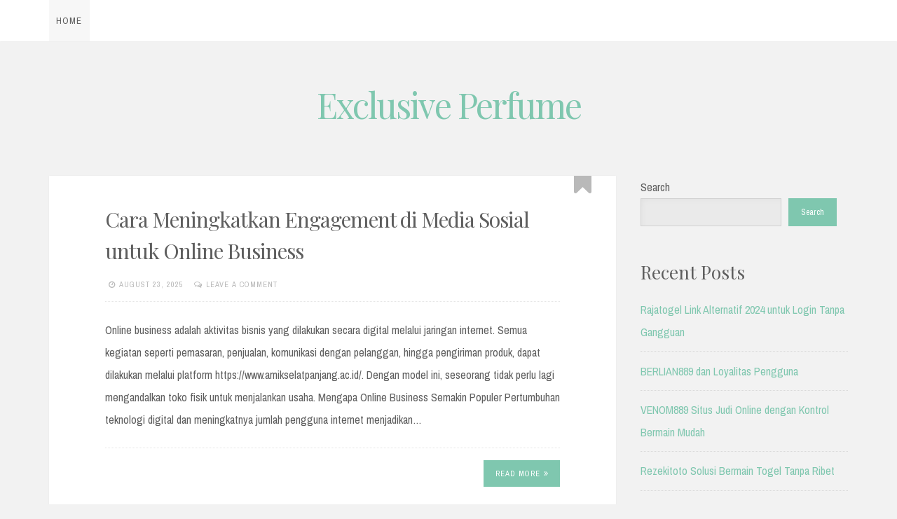

--- FILE ---
content_type: text/html; charset=UTF-8
request_url: https://exclusiveperfume.id/
body_size: 30409
content:
<!DOCTYPE html>
<html lang="en-US">
<head>
<meta charset="UTF-8">
<meta name="viewport" content="width=device-width, initial-scale=1">
<link rel="profile" href="https://gmpg.org/xfn/11">

<title>Exclusive Perfume</title>
<meta name='robots' content='max-image-preview:large' />
<link rel='dns-prefetch' href='//fonts.googleapis.com' />
<link rel="alternate" type="application/rss+xml" title="Exclusive Perfume &raquo; Feed" href="https://exclusiveperfume.id/feed/" />
<link rel="alternate" type="application/rss+xml" title="Exclusive Perfume &raquo; Comments Feed" href="https://exclusiveperfume.id/comments/feed/" />
<style id='wp-img-auto-sizes-contain-inline-css'>
img:is([sizes=auto i],[sizes^="auto," i]){contain-intrinsic-size:3000px 1500px}
/*# sourceURL=wp-img-auto-sizes-contain-inline-css */
</style>

<style id='wp-emoji-styles-inline-css'>

	img.wp-smiley, img.emoji {
		display: inline !important;
		border: none !important;
		box-shadow: none !important;
		height: 1em !important;
		width: 1em !important;
		margin: 0 0.07em !important;
		vertical-align: -0.1em !important;
		background: none !important;
		padding: 0 !important;
	}
/*# sourceURL=wp-emoji-styles-inline-css */
</style>
<link rel='stylesheet' id='wp-block-library-css' href='https://exclusiveperfume.id/wp-includes/css/dist/block-library/style.min.css?ver=6.9' media='all' />
<style id='wp-block-heading-inline-css'>
h1:where(.wp-block-heading).has-background,h2:where(.wp-block-heading).has-background,h3:where(.wp-block-heading).has-background,h4:where(.wp-block-heading).has-background,h5:where(.wp-block-heading).has-background,h6:where(.wp-block-heading).has-background{padding:1.25em 2.375em}h1.has-text-align-left[style*=writing-mode]:where([style*=vertical-lr]),h1.has-text-align-right[style*=writing-mode]:where([style*=vertical-rl]),h2.has-text-align-left[style*=writing-mode]:where([style*=vertical-lr]),h2.has-text-align-right[style*=writing-mode]:where([style*=vertical-rl]),h3.has-text-align-left[style*=writing-mode]:where([style*=vertical-lr]),h3.has-text-align-right[style*=writing-mode]:where([style*=vertical-rl]),h4.has-text-align-left[style*=writing-mode]:where([style*=vertical-lr]),h4.has-text-align-right[style*=writing-mode]:where([style*=vertical-rl]),h5.has-text-align-left[style*=writing-mode]:where([style*=vertical-lr]),h5.has-text-align-right[style*=writing-mode]:where([style*=vertical-rl]),h6.has-text-align-left[style*=writing-mode]:where([style*=vertical-lr]),h6.has-text-align-right[style*=writing-mode]:where([style*=vertical-rl]){rotate:180deg}
/*# sourceURL=https://exclusiveperfume.id/wp-includes/blocks/heading/style.min.css */
</style>
<style id='wp-block-latest-posts-inline-css'>
.wp-block-latest-posts{box-sizing:border-box}.wp-block-latest-posts.alignleft{margin-right:2em}.wp-block-latest-posts.alignright{margin-left:2em}.wp-block-latest-posts.wp-block-latest-posts__list{list-style:none}.wp-block-latest-posts.wp-block-latest-posts__list li{clear:both;overflow-wrap:break-word}.wp-block-latest-posts.is-grid{display:flex;flex-wrap:wrap}.wp-block-latest-posts.is-grid li{margin:0 1.25em 1.25em 0;width:100%}@media (min-width:600px){.wp-block-latest-posts.columns-2 li{width:calc(50% - .625em)}.wp-block-latest-posts.columns-2 li:nth-child(2n){margin-right:0}.wp-block-latest-posts.columns-3 li{width:calc(33.33333% - .83333em)}.wp-block-latest-posts.columns-3 li:nth-child(3n){margin-right:0}.wp-block-latest-posts.columns-4 li{width:calc(25% - .9375em)}.wp-block-latest-posts.columns-4 li:nth-child(4n){margin-right:0}.wp-block-latest-posts.columns-5 li{width:calc(20% - 1em)}.wp-block-latest-posts.columns-5 li:nth-child(5n){margin-right:0}.wp-block-latest-posts.columns-6 li{width:calc(16.66667% - 1.04167em)}.wp-block-latest-posts.columns-6 li:nth-child(6n){margin-right:0}}:root :where(.wp-block-latest-posts.is-grid){padding:0}:root :where(.wp-block-latest-posts.wp-block-latest-posts__list){padding-left:0}.wp-block-latest-posts__post-author,.wp-block-latest-posts__post-date{display:block;font-size:.8125em}.wp-block-latest-posts__post-excerpt,.wp-block-latest-posts__post-full-content{margin-bottom:1em;margin-top:.5em}.wp-block-latest-posts__featured-image a{display:inline-block}.wp-block-latest-posts__featured-image img{height:auto;max-width:100%;width:auto}.wp-block-latest-posts__featured-image.alignleft{float:left;margin-right:1em}.wp-block-latest-posts__featured-image.alignright{float:right;margin-left:1em}.wp-block-latest-posts__featured-image.aligncenter{margin-bottom:1em;text-align:center}
/*# sourceURL=https://exclusiveperfume.id/wp-includes/blocks/latest-posts/style.min.css */
</style>
<style id='wp-block-search-inline-css'>
.wp-block-search__button{margin-left:10px;word-break:normal}.wp-block-search__button.has-icon{line-height:0}.wp-block-search__button svg{height:1.25em;min-height:24px;min-width:24px;width:1.25em;fill:currentColor;vertical-align:text-bottom}:where(.wp-block-search__button){border:1px solid #ccc;padding:6px 10px}.wp-block-search__inside-wrapper{display:flex;flex:auto;flex-wrap:nowrap;max-width:100%}.wp-block-search__label{width:100%}.wp-block-search.wp-block-search__button-only .wp-block-search__button{box-sizing:border-box;display:flex;flex-shrink:0;justify-content:center;margin-left:0;max-width:100%}.wp-block-search.wp-block-search__button-only .wp-block-search__inside-wrapper{min-width:0!important;transition-property:width}.wp-block-search.wp-block-search__button-only .wp-block-search__input{flex-basis:100%;transition-duration:.3s}.wp-block-search.wp-block-search__button-only.wp-block-search__searchfield-hidden,.wp-block-search.wp-block-search__button-only.wp-block-search__searchfield-hidden .wp-block-search__inside-wrapper{overflow:hidden}.wp-block-search.wp-block-search__button-only.wp-block-search__searchfield-hidden .wp-block-search__input{border-left-width:0!important;border-right-width:0!important;flex-basis:0;flex-grow:0;margin:0;min-width:0!important;padding-left:0!important;padding-right:0!important;width:0!important}:where(.wp-block-search__input){appearance:none;border:1px solid #949494;flex-grow:1;font-family:inherit;font-size:inherit;font-style:inherit;font-weight:inherit;letter-spacing:inherit;line-height:inherit;margin-left:0;margin-right:0;min-width:3rem;padding:8px;text-decoration:unset!important;text-transform:inherit}:where(.wp-block-search__button-inside .wp-block-search__inside-wrapper){background-color:#fff;border:1px solid #949494;box-sizing:border-box;padding:4px}:where(.wp-block-search__button-inside .wp-block-search__inside-wrapper) .wp-block-search__input{border:none;border-radius:0;padding:0 4px}:where(.wp-block-search__button-inside .wp-block-search__inside-wrapper) .wp-block-search__input:focus{outline:none}:where(.wp-block-search__button-inside .wp-block-search__inside-wrapper) :where(.wp-block-search__button){padding:4px 8px}.wp-block-search.aligncenter .wp-block-search__inside-wrapper{margin:auto}.wp-block[data-align=right] .wp-block-search.wp-block-search__button-only .wp-block-search__inside-wrapper{float:right}
/*# sourceURL=https://exclusiveperfume.id/wp-includes/blocks/search/style.min.css */
</style>
<style id='wp-block-group-inline-css'>
.wp-block-group{box-sizing:border-box}:where(.wp-block-group.wp-block-group-is-layout-constrained){position:relative}
/*# sourceURL=https://exclusiveperfume.id/wp-includes/blocks/group/style.min.css */
</style>
<style id='wp-block-paragraph-inline-css'>
.is-small-text{font-size:.875em}.is-regular-text{font-size:1em}.is-large-text{font-size:2.25em}.is-larger-text{font-size:3em}.has-drop-cap:not(:focus):first-letter{float:left;font-size:8.4em;font-style:normal;font-weight:100;line-height:.68;margin:.05em .1em 0 0;text-transform:uppercase}body.rtl .has-drop-cap:not(:focus):first-letter{float:none;margin-left:.1em}p.has-drop-cap.has-background{overflow:hidden}:root :where(p.has-background){padding:1.25em 2.375em}:where(p.has-text-color:not(.has-link-color)) a{color:inherit}p.has-text-align-left[style*="writing-mode:vertical-lr"],p.has-text-align-right[style*="writing-mode:vertical-rl"]{rotate:180deg}
/*# sourceURL=https://exclusiveperfume.id/wp-includes/blocks/paragraph/style.min.css */
</style>
<style id='wp-block-table-inline-css'>
.wp-block-table{overflow-x:auto}.wp-block-table table{border-collapse:collapse;width:100%}.wp-block-table thead{border-bottom:3px solid}.wp-block-table tfoot{border-top:3px solid}.wp-block-table td,.wp-block-table th{border:1px solid;padding:.5em}.wp-block-table .has-fixed-layout{table-layout:fixed;width:100%}.wp-block-table .has-fixed-layout td,.wp-block-table .has-fixed-layout th{word-break:break-word}.wp-block-table.aligncenter,.wp-block-table.alignleft,.wp-block-table.alignright{display:table;width:auto}.wp-block-table.aligncenter td,.wp-block-table.aligncenter th,.wp-block-table.alignleft td,.wp-block-table.alignleft th,.wp-block-table.alignright td,.wp-block-table.alignright th{word-break:break-word}.wp-block-table .has-subtle-light-gray-background-color{background-color:#f3f4f5}.wp-block-table .has-subtle-pale-green-background-color{background-color:#e9fbe5}.wp-block-table .has-subtle-pale-blue-background-color{background-color:#e7f5fe}.wp-block-table .has-subtle-pale-pink-background-color{background-color:#fcf0ef}.wp-block-table.is-style-stripes{background-color:initial;border-collapse:inherit;border-spacing:0}.wp-block-table.is-style-stripes tbody tr:nth-child(odd){background-color:#f0f0f0}.wp-block-table.is-style-stripes.has-subtle-light-gray-background-color tbody tr:nth-child(odd){background-color:#f3f4f5}.wp-block-table.is-style-stripes.has-subtle-pale-green-background-color tbody tr:nth-child(odd){background-color:#e9fbe5}.wp-block-table.is-style-stripes.has-subtle-pale-blue-background-color tbody tr:nth-child(odd){background-color:#e7f5fe}.wp-block-table.is-style-stripes.has-subtle-pale-pink-background-color tbody tr:nth-child(odd){background-color:#fcf0ef}.wp-block-table.is-style-stripes td,.wp-block-table.is-style-stripes th{border-color:#0000}.wp-block-table.is-style-stripes{border-bottom:1px solid #f0f0f0}.wp-block-table .has-border-color td,.wp-block-table .has-border-color th,.wp-block-table .has-border-color tr,.wp-block-table .has-border-color>*{border-color:inherit}.wp-block-table table[style*=border-top-color] tr:first-child,.wp-block-table table[style*=border-top-color] tr:first-child td,.wp-block-table table[style*=border-top-color] tr:first-child th,.wp-block-table table[style*=border-top-color]>*,.wp-block-table table[style*=border-top-color]>* td,.wp-block-table table[style*=border-top-color]>* th{border-top-color:inherit}.wp-block-table table[style*=border-top-color] tr:not(:first-child){border-top-color:initial}.wp-block-table table[style*=border-right-color] td:last-child,.wp-block-table table[style*=border-right-color] th,.wp-block-table table[style*=border-right-color] tr,.wp-block-table table[style*=border-right-color]>*{border-right-color:inherit}.wp-block-table table[style*=border-bottom-color] tr:last-child,.wp-block-table table[style*=border-bottom-color] tr:last-child td,.wp-block-table table[style*=border-bottom-color] tr:last-child th,.wp-block-table table[style*=border-bottom-color]>*,.wp-block-table table[style*=border-bottom-color]>* td,.wp-block-table table[style*=border-bottom-color]>* th{border-bottom-color:inherit}.wp-block-table table[style*=border-bottom-color] tr:not(:last-child){border-bottom-color:initial}.wp-block-table table[style*=border-left-color] td:first-child,.wp-block-table table[style*=border-left-color] th,.wp-block-table table[style*=border-left-color] tr,.wp-block-table table[style*=border-left-color]>*{border-left-color:inherit}.wp-block-table table[style*=border-style] td,.wp-block-table table[style*=border-style] th,.wp-block-table table[style*=border-style] tr,.wp-block-table table[style*=border-style]>*{border-style:inherit}.wp-block-table table[style*=border-width] td,.wp-block-table table[style*=border-width] th,.wp-block-table table[style*=border-width] tr,.wp-block-table table[style*=border-width]>*{border-style:inherit;border-width:inherit}
/*# sourceURL=https://exclusiveperfume.id/wp-includes/blocks/table/style.min.css */
</style>
<style id='global-styles-inline-css'>
:root{--wp--preset--aspect-ratio--square: 1;--wp--preset--aspect-ratio--4-3: 4/3;--wp--preset--aspect-ratio--3-4: 3/4;--wp--preset--aspect-ratio--3-2: 3/2;--wp--preset--aspect-ratio--2-3: 2/3;--wp--preset--aspect-ratio--16-9: 16/9;--wp--preset--aspect-ratio--9-16: 9/16;--wp--preset--color--black: #000000;--wp--preset--color--cyan-bluish-gray: #abb8c3;--wp--preset--color--white: #ffffff;--wp--preset--color--pale-pink: #f78da7;--wp--preset--color--vivid-red: #cf2e2e;--wp--preset--color--luminous-vivid-orange: #ff6900;--wp--preset--color--luminous-vivid-amber: #fcb900;--wp--preset--color--light-green-cyan: #7bdcb5;--wp--preset--color--vivid-green-cyan: #00d084;--wp--preset--color--pale-cyan-blue: #8ed1fc;--wp--preset--color--vivid-cyan-blue: #0693e3;--wp--preset--color--vivid-purple: #9b51e0;--wp--preset--gradient--vivid-cyan-blue-to-vivid-purple: linear-gradient(135deg,rgb(6,147,227) 0%,rgb(155,81,224) 100%);--wp--preset--gradient--light-green-cyan-to-vivid-green-cyan: linear-gradient(135deg,rgb(122,220,180) 0%,rgb(0,208,130) 100%);--wp--preset--gradient--luminous-vivid-amber-to-luminous-vivid-orange: linear-gradient(135deg,rgb(252,185,0) 0%,rgb(255,105,0) 100%);--wp--preset--gradient--luminous-vivid-orange-to-vivid-red: linear-gradient(135deg,rgb(255,105,0) 0%,rgb(207,46,46) 100%);--wp--preset--gradient--very-light-gray-to-cyan-bluish-gray: linear-gradient(135deg,rgb(238,238,238) 0%,rgb(169,184,195) 100%);--wp--preset--gradient--cool-to-warm-spectrum: linear-gradient(135deg,rgb(74,234,220) 0%,rgb(151,120,209) 20%,rgb(207,42,186) 40%,rgb(238,44,130) 60%,rgb(251,105,98) 80%,rgb(254,248,76) 100%);--wp--preset--gradient--blush-light-purple: linear-gradient(135deg,rgb(255,206,236) 0%,rgb(152,150,240) 100%);--wp--preset--gradient--blush-bordeaux: linear-gradient(135deg,rgb(254,205,165) 0%,rgb(254,45,45) 50%,rgb(107,0,62) 100%);--wp--preset--gradient--luminous-dusk: linear-gradient(135deg,rgb(255,203,112) 0%,rgb(199,81,192) 50%,rgb(65,88,208) 100%);--wp--preset--gradient--pale-ocean: linear-gradient(135deg,rgb(255,245,203) 0%,rgb(182,227,212) 50%,rgb(51,167,181) 100%);--wp--preset--gradient--electric-grass: linear-gradient(135deg,rgb(202,248,128) 0%,rgb(113,206,126) 100%);--wp--preset--gradient--midnight: linear-gradient(135deg,rgb(2,3,129) 0%,rgb(40,116,252) 100%);--wp--preset--font-size--small: 14px;--wp--preset--font-size--medium: 20px;--wp--preset--font-size--large: 20px;--wp--preset--font-size--x-large: 42px;--wp--preset--font-size--regular: 16px;--wp--preset--font-size--larger: 24px;--wp--preset--spacing--20: 0.44rem;--wp--preset--spacing--30: 0.67rem;--wp--preset--spacing--40: 1rem;--wp--preset--spacing--50: 1.5rem;--wp--preset--spacing--60: 2.25rem;--wp--preset--spacing--70: 3.38rem;--wp--preset--spacing--80: 5.06rem;--wp--preset--shadow--natural: 6px 6px 9px rgba(0, 0, 0, 0.2);--wp--preset--shadow--deep: 12px 12px 50px rgba(0, 0, 0, 0.4);--wp--preset--shadow--sharp: 6px 6px 0px rgba(0, 0, 0, 0.2);--wp--preset--shadow--outlined: 6px 6px 0px -3px rgb(255, 255, 255), 6px 6px rgb(0, 0, 0);--wp--preset--shadow--crisp: 6px 6px 0px rgb(0, 0, 0);}:where(.is-layout-flex){gap: 0.5em;}:where(.is-layout-grid){gap: 0.5em;}body .is-layout-flex{display: flex;}.is-layout-flex{flex-wrap: wrap;align-items: center;}.is-layout-flex > :is(*, div){margin: 0;}body .is-layout-grid{display: grid;}.is-layout-grid > :is(*, div){margin: 0;}:where(.wp-block-columns.is-layout-flex){gap: 2em;}:where(.wp-block-columns.is-layout-grid){gap: 2em;}:where(.wp-block-post-template.is-layout-flex){gap: 1.25em;}:where(.wp-block-post-template.is-layout-grid){gap: 1.25em;}.has-black-color{color: var(--wp--preset--color--black) !important;}.has-cyan-bluish-gray-color{color: var(--wp--preset--color--cyan-bluish-gray) !important;}.has-white-color{color: var(--wp--preset--color--white) !important;}.has-pale-pink-color{color: var(--wp--preset--color--pale-pink) !important;}.has-vivid-red-color{color: var(--wp--preset--color--vivid-red) !important;}.has-luminous-vivid-orange-color{color: var(--wp--preset--color--luminous-vivid-orange) !important;}.has-luminous-vivid-amber-color{color: var(--wp--preset--color--luminous-vivid-amber) !important;}.has-light-green-cyan-color{color: var(--wp--preset--color--light-green-cyan) !important;}.has-vivid-green-cyan-color{color: var(--wp--preset--color--vivid-green-cyan) !important;}.has-pale-cyan-blue-color{color: var(--wp--preset--color--pale-cyan-blue) !important;}.has-vivid-cyan-blue-color{color: var(--wp--preset--color--vivid-cyan-blue) !important;}.has-vivid-purple-color{color: var(--wp--preset--color--vivid-purple) !important;}.has-black-background-color{background-color: var(--wp--preset--color--black) !important;}.has-cyan-bluish-gray-background-color{background-color: var(--wp--preset--color--cyan-bluish-gray) !important;}.has-white-background-color{background-color: var(--wp--preset--color--white) !important;}.has-pale-pink-background-color{background-color: var(--wp--preset--color--pale-pink) !important;}.has-vivid-red-background-color{background-color: var(--wp--preset--color--vivid-red) !important;}.has-luminous-vivid-orange-background-color{background-color: var(--wp--preset--color--luminous-vivid-orange) !important;}.has-luminous-vivid-amber-background-color{background-color: var(--wp--preset--color--luminous-vivid-amber) !important;}.has-light-green-cyan-background-color{background-color: var(--wp--preset--color--light-green-cyan) !important;}.has-vivid-green-cyan-background-color{background-color: var(--wp--preset--color--vivid-green-cyan) !important;}.has-pale-cyan-blue-background-color{background-color: var(--wp--preset--color--pale-cyan-blue) !important;}.has-vivid-cyan-blue-background-color{background-color: var(--wp--preset--color--vivid-cyan-blue) !important;}.has-vivid-purple-background-color{background-color: var(--wp--preset--color--vivid-purple) !important;}.has-black-border-color{border-color: var(--wp--preset--color--black) !important;}.has-cyan-bluish-gray-border-color{border-color: var(--wp--preset--color--cyan-bluish-gray) !important;}.has-white-border-color{border-color: var(--wp--preset--color--white) !important;}.has-pale-pink-border-color{border-color: var(--wp--preset--color--pale-pink) !important;}.has-vivid-red-border-color{border-color: var(--wp--preset--color--vivid-red) !important;}.has-luminous-vivid-orange-border-color{border-color: var(--wp--preset--color--luminous-vivid-orange) !important;}.has-luminous-vivid-amber-border-color{border-color: var(--wp--preset--color--luminous-vivid-amber) !important;}.has-light-green-cyan-border-color{border-color: var(--wp--preset--color--light-green-cyan) !important;}.has-vivid-green-cyan-border-color{border-color: var(--wp--preset--color--vivid-green-cyan) !important;}.has-pale-cyan-blue-border-color{border-color: var(--wp--preset--color--pale-cyan-blue) !important;}.has-vivid-cyan-blue-border-color{border-color: var(--wp--preset--color--vivid-cyan-blue) !important;}.has-vivid-purple-border-color{border-color: var(--wp--preset--color--vivid-purple) !important;}.has-vivid-cyan-blue-to-vivid-purple-gradient-background{background: var(--wp--preset--gradient--vivid-cyan-blue-to-vivid-purple) !important;}.has-light-green-cyan-to-vivid-green-cyan-gradient-background{background: var(--wp--preset--gradient--light-green-cyan-to-vivid-green-cyan) !important;}.has-luminous-vivid-amber-to-luminous-vivid-orange-gradient-background{background: var(--wp--preset--gradient--luminous-vivid-amber-to-luminous-vivid-orange) !important;}.has-luminous-vivid-orange-to-vivid-red-gradient-background{background: var(--wp--preset--gradient--luminous-vivid-orange-to-vivid-red) !important;}.has-very-light-gray-to-cyan-bluish-gray-gradient-background{background: var(--wp--preset--gradient--very-light-gray-to-cyan-bluish-gray) !important;}.has-cool-to-warm-spectrum-gradient-background{background: var(--wp--preset--gradient--cool-to-warm-spectrum) !important;}.has-blush-light-purple-gradient-background{background: var(--wp--preset--gradient--blush-light-purple) !important;}.has-blush-bordeaux-gradient-background{background: var(--wp--preset--gradient--blush-bordeaux) !important;}.has-luminous-dusk-gradient-background{background: var(--wp--preset--gradient--luminous-dusk) !important;}.has-pale-ocean-gradient-background{background: var(--wp--preset--gradient--pale-ocean) !important;}.has-electric-grass-gradient-background{background: var(--wp--preset--gradient--electric-grass) !important;}.has-midnight-gradient-background{background: var(--wp--preset--gradient--midnight) !important;}.has-small-font-size{font-size: var(--wp--preset--font-size--small) !important;}.has-medium-font-size{font-size: var(--wp--preset--font-size--medium) !important;}.has-large-font-size{font-size: var(--wp--preset--font-size--large) !important;}.has-x-large-font-size{font-size: var(--wp--preset--font-size--x-large) !important;}
/*# sourceURL=global-styles-inline-css */
</style>

<style id='classic-theme-styles-inline-css'>
/*! This file is auto-generated */
.wp-block-button__link{color:#fff;background-color:#32373c;border-radius:9999px;box-shadow:none;text-decoration:none;padding:calc(.667em + 2px) calc(1.333em + 2px);font-size:1.125em}.wp-block-file__button{background:#32373c;color:#fff;text-decoration:none}
/*# sourceURL=/wp-includes/css/classic-themes.min.css */
</style>
<link rel='stylesheet' id='nucleare-style-css' href='https://exclusiveperfume.id/wp-content/themes/nucleare/style.css?ver=2.1.2' media='all' />
<link rel='stylesheet' id='font-awesome-css' href='https://exclusiveperfume.id/wp-content/themes/nucleare/css/font-awesome.min.css?ver=4.7.0' media='all' />
<link rel='stylesheet' id='nucleare-googlefonts-css' href='//fonts.googleapis.com/css2?family=Playfair+Display:wght@400&#038;family=Archivo+Narrow:wght@400;700&#038;display=swap' media='all' />
<script src="https://exclusiveperfume.id/wp-includes/js/jquery/jquery.min.js?ver=3.7.1" id="jquery-core-js"></script>
<script src="https://exclusiveperfume.id/wp-includes/js/jquery/jquery-migrate.min.js?ver=3.4.1" id="jquery-migrate-js"></script>
<link rel="https://api.w.org/" href="https://exclusiveperfume.id/wp-json/" /><link rel="EditURI" type="application/rsd+xml" title="RSD" href="https://exclusiveperfume.id/xmlrpc.php?rsd" />
<meta name="generator" content="WordPress 6.9" />

<style id="nucleare-custom-css">
		
		
		
		
</style>
    </head>

<body class="home blog wp-embed-responsive wp-theme-nucleare">
<div id="page" class="hfeed site">
	<a class="skip-link screen-reader-text" href="#content">Skip to content</a>
			<div class="theNavigationBar">
			<div class="theNavigationBlock">
				<nav id="site-navigation" class="main-navigation">
					<button class="menu-toggle" aria-controls="primary-menu" aria-expanded="false" aria-label="Menu"><i class="fa fa-bars"></i></button>
					<div id="primary-menu" class="menu"><ul>
<li class="current_page_item"><a href="https://exclusiveperfume.id/">Home</a></li></ul></div>
				</nav><!-- #site-navigation -->
								<div class="theNavigationSocial">
																																																																																														</div>
			</div>
		</div>
		
		
		<header id="masthead" class="site-header">
			<div class="site-branding">
									<h1 class="site-title"><a href="https://exclusiveperfume.id/" rel="home">Exclusive Perfume</a></h1>
							</div><!-- .site-branding -->
		</header><!-- #masthead -->
		<div id="content" class="site-content">

	<div id="primary" class="content-area">
		<main id="main" class="site-main">

				
			
								
					<article id="post-643" class="post-643 post type-post status-publish format-standard sticky hentry category-blog">
		<header class="entry-header">
				<h2 class="entry-title"><a href="https://exclusiveperfume.id/cara-meningkatkan-engagement-di-media-sosial-untuk-online-business/" rel="bookmark">Cara Meningkatkan Engagement di Media Sosial untuk Online Business</a></h2>				<div class="entry-meta smallPart">
			<span class="posted-on"><i class="fa fa-clock-o spaceLeftRight" aria-hidden="true"></i><a href="https://exclusiveperfume.id/cara-meningkatkan-engagement-di-media-sosial-untuk-online-business/" rel="bookmark"><time class="entry-date published" datetime="2025-08-23T15:14:36+00:00">August 23, 2025</time><time class="updated" datetime="2025-08-21T15:39:53+00:00">August 21, 2025</time></a></span><span class="byline"><i class="fa fa-user spaceLeftRight" aria-hidden="true"></i><span class="author vcard"><a class="url fn n" href="https://exclusiveperfume.id/author/admin/">Admin</a></span></span><span class="comments-link"><i class="fa fa-comments-o spaceLeftRight" aria-hidden="true"></i><a href="https://exclusiveperfume.id/cara-meningkatkan-engagement-di-media-sosial-untuk-online-business/#respond">Leave a comment</a></span>		</div><!-- .entry-meta -->
			</header><!-- .entry-header -->
			<div class="entry-summary">
			<p>Online business adalah aktivitas bisnis yang dilakukan secara digital melalui jaringan internet. Semua kegiatan seperti pemasaran, penjualan, komunikasi dengan pelanggan, hingga pengiriman produk, dapat dilakukan melalui platform https://www.amikselatpanjang.ac.id/. Dengan model ini, seseorang tidak perlu lagi mengandalkan toko fisik untuk menjalankan usaha. Mengapa Online Business Semakin Populer Pertumbuhan teknologi digital dan meningkatnya jumlah pengguna internet menjadikan&hellip;</p>
		</div><!-- .entry-summary -->
	
	<footer class="entry-footer">
		<div class="entry-bottom smallPart">
																	<div class="readMoreLink">
					<a href="https://exclusiveperfume.id/cara-meningkatkan-engagement-di-media-sosial-untuk-online-business/">Read More<i class="fa spaceLeft fa-angle-double-right" aria-hidden="true"></i></a>
				</div>
					</div>
	</footer><!-- .entry-footer -->
</article><!-- #post-## -->
				
					<article id="post-556" class="post-556 post type-post status-publish format-standard sticky hentry category-blog">
		<header class="entry-header">
				<h2 class="entry-title"><a href="https://exclusiveperfume.id/menggugah-empati-lewat-cerita-media-pedoman-indonesia/" rel="bookmark">Menggugah Empati Lewat Cerita Media Pedoman Indonesia</a></h2>				<div class="entry-meta smallPart">
			<span class="posted-on"><i class="fa fa-clock-o spaceLeftRight" aria-hidden="true"></i><a href="https://exclusiveperfume.id/menggugah-empati-lewat-cerita-media-pedoman-indonesia/" rel="bookmark"><time class="entry-date published" datetime="2025-05-20T20:37:03+00:00">May 20, 2025</time><time class="updated" datetime="2025-05-20T20:37:05+00:00">May 20, 2025</time></a></span><span class="byline"><i class="fa fa-user spaceLeftRight" aria-hidden="true"></i><span class="author vcard"><a class="url fn n" href="https://exclusiveperfume.id/author/admin/">Admin</a></span></span><span class="comments-link"><i class="fa fa-comments-o spaceLeftRight" aria-hidden="true"></i><a href="https://exclusiveperfume.id/menggugah-empati-lewat-cerita-media-pedoman-indonesia/#respond">Leave a comment</a></span>		</div><!-- .entry-meta -->
			</header><!-- .entry-header -->
			<div class="entry-summary">
			<p>Di era digital saat ini, masyarakat semakin mudah mengakses informasi. Namun, kemudahan ini juga dibarengi dengan tantangan besar: membedakan informasi yang benar dari yang menyesatkan. Dalam konteks ini, hadirnya media pedoman Indonesia menjadi semakin penting. Media ini berfungsi sebagai penuntun dalam membentuk ruang informasi yang sehat, berimbang, dan bertanggung jawab. Pengertian Media Pedoman Indonesia Secara&hellip;</p>
		</div><!-- .entry-summary -->
	
	<footer class="entry-footer">
		<div class="entry-bottom smallPart">
																	<div class="readMoreLink">
					<a href="https://exclusiveperfume.id/menggugah-empati-lewat-cerita-media-pedoman-indonesia/">Read More<i class="fa spaceLeft fa-angle-double-right" aria-hidden="true"></i></a>
				</div>
					</div>
	</footer><!-- .entry-footer -->
</article><!-- #post-## -->
				
					<article id="post-551" class="post-551 post type-post status-publish format-standard sticky hentry category-blog">
		<header class="entry-header">
				<h2 class="entry-title"><a href="https://exclusiveperfume.id/pelatihan-kepemimpinan-untuk-mahasiswa-ftk-meningkatkan-soft-skills/" rel="bookmark">Pelatihan Kepemimpinan untuk Mahasiswa FTK: Meningkatkan Soft Skills</a></h2>				<div class="entry-meta smallPart">
			<span class="posted-on"><i class="fa fa-clock-o spaceLeftRight" aria-hidden="true"></i><a href="https://exclusiveperfume.id/pelatihan-kepemimpinan-untuk-mahasiswa-ftk-meningkatkan-soft-skills/" rel="bookmark"><time class="entry-date published" datetime="2025-05-15T20:38:32+00:00">May 15, 2025</time><time class="updated" datetime="2025-05-15T20:38:33+00:00">May 15, 2025</time></a></span><span class="byline"><i class="fa fa-user spaceLeftRight" aria-hidden="true"></i><span class="author vcard"><a class="url fn n" href="https://exclusiveperfume.id/author/admin/">Admin</a></span></span><span class="comments-link"><i class="fa fa-comments-o spaceLeftRight" aria-hidden="true"></i><a href="https://exclusiveperfume.id/pelatihan-kepemimpinan-untuk-mahasiswa-ftk-meningkatkan-soft-skills/#respond">Leave a comment</a></span>		</div><!-- .entry-meta -->
			</header><!-- .entry-header -->
			<div class="entry-summary">
			<p>Fakultas Teknologi dan Kejuruan (FTK) Universitas Negeri Surabaya (UNESA) terus melakukan berbagai transformasi dalam sistem pendidikannya, salah satunya melalui implementasi Kurikulum Merdeka. Kebijakan ini merupakan bagian dari program Merdeka Belajar – Kampus Merdeka (MBKM) yang digagas oleh Kementerian Pendidikan, Kebudayaan, Riset, dan Teknologi Republik Indonesia. FTK memanfaatkan kebijakan ini sebagai momentum untuk memperkuat relevansi pendidikan&hellip;</p>
		</div><!-- .entry-summary -->
	
	<footer class="entry-footer">
		<div class="entry-bottom smallPart">
																	<div class="readMoreLink">
					<a href="https://exclusiveperfume.id/pelatihan-kepemimpinan-untuk-mahasiswa-ftk-meningkatkan-soft-skills/">Read More<i class="fa spaceLeft fa-angle-double-right" aria-hidden="true"></i></a>
				</div>
					</div>
	</footer><!-- .entry-footer -->
</article><!-- #post-## -->
				
					<article id="post-549" class="post-549 post type-post status-publish format-standard sticky hentry category-blog">
		<header class="entry-header">
				<h2 class="entry-title"><a href="https://exclusiveperfume.id/kahminasional-tempat-menyenangkan-untuk-pemain-judi-profesional/" rel="bookmark">Kahminasional: Tempat Menyenangkan untuk Pemain Judi Profesional</a></h2>				<div class="entry-meta smallPart">
			<span class="posted-on"><i class="fa fa-clock-o spaceLeftRight" aria-hidden="true"></i><a href="https://exclusiveperfume.id/kahminasional-tempat-menyenangkan-untuk-pemain-judi-profesional/" rel="bookmark"><time class="entry-date published" datetime="2025-05-14T12:03:13+00:00">May 14, 2025</time><time class="updated" datetime="2025-05-14T12:03:16+00:00">May 14, 2025</time></a></span><span class="byline"><i class="fa fa-user spaceLeftRight" aria-hidden="true"></i><span class="author vcard"><a class="url fn n" href="https://exclusiveperfume.id/author/admin/">Admin</a></span></span><span class="comments-link"><i class="fa fa-comments-o spaceLeftRight" aria-hidden="true"></i><a href="https://exclusiveperfume.id/kahminasional-tempat-menyenangkan-untuk-pemain-judi-profesional/#respond">Leave a comment</a></span>		</div><!-- .entry-meta -->
			</header><!-- .entry-header -->
			<div class="entry-summary">
			<p>Di tengah maraknya platform judi online yang bermunculan, para pemain tentu semakin selektif dalam memilih tempat bermain. Mereka tidak hanya mencari hiburan, tetapi juga keamanan, kenyamanan, serta peluang menang yang adil. Dalam persaingan ini, Kahminasional muncul sebagai salah satu nama yang menonjol karena mampu menghadirkan pengalaman bermain yang lengkap dan profesional. Banyak pemain memilih Kahminasional&hellip;</p>
		</div><!-- .entry-summary -->
	
	<footer class="entry-footer">
		<div class="entry-bottom smallPart">
																	<div class="readMoreLink">
					<a href="https://exclusiveperfume.id/kahminasional-tempat-menyenangkan-untuk-pemain-judi-profesional/">Read More<i class="fa spaceLeft fa-angle-double-right" aria-hidden="true"></i></a>
				</div>
					</div>
	</footer><!-- .entry-footer -->
</article><!-- #post-## -->
				
					<article id="post-547" class="post-547 post type-post status-publish format-standard sticky hentry category-blog">
		<header class="entry-header">
				<h2 class="entry-title"><a href="https://exclusiveperfume.id/efek-psikologis-judi-bola-pada-pemain/" rel="bookmark">Efek Psikologis Judi Bola pada Pemain</a></h2>				<div class="entry-meta smallPart">
			<span class="posted-on"><i class="fa fa-clock-o spaceLeftRight" aria-hidden="true"></i><a href="https://exclusiveperfume.id/efek-psikologis-judi-bola-pada-pemain/" rel="bookmark"><time class="entry-date published" datetime="2025-05-14T11:15:07+00:00">May 14, 2025</time><time class="updated" datetime="2025-05-14T11:15:09+00:00">May 14, 2025</time></a></span><span class="byline"><i class="fa fa-user spaceLeftRight" aria-hidden="true"></i><span class="author vcard"><a class="url fn n" href="https://exclusiveperfume.id/author/admin/">Admin</a></span></span><span class="comments-link"><i class="fa fa-comments-o spaceLeftRight" aria-hidden="true"></i><a href="https://exclusiveperfume.id/efek-psikologis-judi-bola-pada-pemain/#respond">Leave a comment</a></span>		</div><!-- .entry-meta -->
			</header><!-- .entry-header -->
			<div class="entry-summary">
			<p>Bagi banyak penjudi bola, memasang taruhan bukan hanya soal keberuntungan, tapi juga soal strategi dan analisis. Salah satu elemen terpenting yang sering digunakan oleh pemain profesional adalah analisis statistik tim. Dengan memahami data dan pola permainan sebuah tim, pemain dapat meningkatkan peluang menang dan mengurangi risiko kerugian. Dalam artikel ini, kita akan membahas secara lengkap&hellip;</p>
		</div><!-- .entry-summary -->
	
	<footer class="entry-footer">
		<div class="entry-bottom smallPart">
																	<div class="readMoreLink">
					<a href="https://exclusiveperfume.id/efek-psikologis-judi-bola-pada-pemain/">Read More<i class="fa spaceLeft fa-angle-double-right" aria-hidden="true"></i></a>
				</div>
					</div>
	</footer><!-- .entry-footer -->
</article><!-- #post-## -->
				
					<article id="post-506" class="post-506 post type-post status-publish format-standard sticky hentry category-blog">
		<header class="entry-header">
				<h2 class="entry-title"><a href="https://exclusiveperfume.id/membangun-infrastruktur-hijau-dengan-nilai-kahminasional/" rel="bookmark">Membangun Infrastruktur Hijau dengan Nilai Kahminasional</a></h2>				<div class="entry-meta smallPart">
			<span class="posted-on"><i class="fa fa-clock-o spaceLeftRight" aria-hidden="true"></i><a href="https://exclusiveperfume.id/membangun-infrastruktur-hijau-dengan-nilai-kahminasional/" rel="bookmark"><time class="entry-date published" datetime="2025-03-30T22:46:26+00:00">March 30, 2025</time><time class="updated" datetime="2025-04-02T23:17:47+00:00">April 2, 2025</time></a></span><span class="byline"><i class="fa fa-user spaceLeftRight" aria-hidden="true"></i><span class="author vcard"><a class="url fn n" href="https://exclusiveperfume.id/author/admin/">Admin</a></span></span><span class="comments-link"><i class="fa fa-comments-o spaceLeftRight" aria-hidden="true"></i><a href="https://exclusiveperfume.id/membangun-infrastruktur-hijau-dengan-nilai-kahminasional/#respond">Leave a comment</a></span>		</div><!-- .entry-meta -->
			</header><!-- .entry-header -->
			<div class="entry-summary">
			<p>Kahminasional adalah sebuah konsep yang menggabungkan unsur-unsur agama dan nasionalisme dalam satu pemahaman yang saling mendukung. Di Indonesia, istilah ini semakin populer seiring dengan berkembangnya pemahaman bahwa kehidupan berbangsa https://www.kahminasional.com/ dan bernegara harus berlandaskan pada nilai-nilai agama yang universal. Dalam artikel ini, kita akan membahas lebih dalam mengenai apa itu kahminasional, sejarah kemunculannya, dan bagaimana&hellip;</p>
		</div><!-- .entry-summary -->
	
	<footer class="entry-footer">
		<div class="entry-bottom smallPart">
																	<div class="readMoreLink">
					<a href="https://exclusiveperfume.id/membangun-infrastruktur-hijau-dengan-nilai-kahminasional/">Read More<i class="fa spaceLeft fa-angle-double-right" aria-hidden="true"></i></a>
				</div>
					</div>
	</footer><!-- .entry-footer -->
</article><!-- #post-## -->
				
					<article id="post-511" class="post-511 post type-post status-publish format-standard sticky hentry category-blog">
		<header class="entry-header">
				<h2 class="entry-title"><a href="https://exclusiveperfume.id/alternatif-apibet-pilihan-terbaik-untuk-pengalaman-bermain-judi-online/" rel="bookmark">Alternatif Apibet: Pilihan Terbaik untuk Pengalaman Bermain Judi Online</a></h2>				<div class="entry-meta smallPart">
			<span class="posted-on"><i class="fa fa-clock-o spaceLeftRight" aria-hidden="true"></i><a href="https://exclusiveperfume.id/alternatif-apibet-pilihan-terbaik-untuk-pengalaman-bermain-judi-online/" rel="bookmark"><time class="entry-date published" datetime="2025-03-30T21:36:19+00:00">March 30, 2025</time><time class="updated" datetime="2025-04-04T21:49:18+00:00">April 4, 2025</time></a></span><span class="byline"><i class="fa fa-user spaceLeftRight" aria-hidden="true"></i><span class="author vcard"><a class="url fn n" href="https://exclusiveperfume.id/author/admin/">Admin</a></span></span><span class="comments-link"><i class="fa fa-comments-o spaceLeftRight" aria-hidden="true"></i><a href="https://exclusiveperfume.id/alternatif-apibet-pilihan-terbaik-untuk-pengalaman-bermain-judi-online/#respond">Leave a comment</a></span>		</div><!-- .entry-meta -->
			</header><!-- .entry-header -->
			<div class="entry-summary">
			<p>APIBET adalah salah satu platform taruhan online yang sangat populer di Indonesia. Dengan berbagai macam pilihan permainan, mulai dari taruhan olahraga, kasino langsung, hingga permainan virtual, APIBET menawarkan pengalaman seru bagi para pemain. Namun, karena peraturan ketat yang melarang perjudian online di Indonesia, banyak situs taruhan, termasuk APIBET, sering diblokir oleh penyedia layanan internet. Hal&hellip;</p>
		</div><!-- .entry-summary -->
	
	<footer class="entry-footer">
		<div class="entry-bottom smallPart">
																	<div class="readMoreLink">
					<a href="https://exclusiveperfume.id/alternatif-apibet-pilihan-terbaik-untuk-pengalaman-bermain-judi-online/">Read More<i class="fa spaceLeft fa-angle-double-right" aria-hidden="true"></i></a>
				</div>
					</div>
	</footer><!-- .entry-footer -->
</article><!-- #post-## -->
				
					<article id="post-504" class="post-504 post type-post status-publish format-standard sticky hentry category-blog">
		<header class="entry-header">
				<h2 class="entry-title"><a href="https://exclusiveperfume.id/indomanutd-meningkatkan-kepercayaan-diri-pemain-sepak-bola-india-dengan-manchester-united/" rel="bookmark">Indomanutd: Meningkatkan Kepercayaan Diri Pemain Sepak Bola India dengan Manchester United</a></h2>				<div class="entry-meta smallPart">
			<span class="posted-on"><i class="fa fa-clock-o spaceLeftRight" aria-hidden="true"></i><a href="https://exclusiveperfume.id/indomanutd-meningkatkan-kepercayaan-diri-pemain-sepak-bola-india-dengan-manchester-united/" rel="bookmark"><time class="entry-date published" datetime="2025-03-28T14:38:51+00:00">March 28, 2025</time><time class="updated" datetime="2025-03-29T14:48:38+00:00">March 29, 2025</time></a></span><span class="byline"><i class="fa fa-user spaceLeftRight" aria-hidden="true"></i><span class="author vcard"><a class="url fn n" href="https://exclusiveperfume.id/author/admin/">Admin</a></span></span><span class="comments-link"><i class="fa fa-comments-o spaceLeftRight" aria-hidden="true"></i><a href="https://exclusiveperfume.id/indomanutd-meningkatkan-kepercayaan-diri-pemain-sepak-bola-india-dengan-manchester-united/#respond">Leave a comment</a></span>		</div><!-- .entry-meta -->
			</header><!-- .entry-header -->
			<div class="entry-summary">
			<p>Indomanutd adalah sebuah proyek ambisius yang bertujuan untuk mengubah lanskap sepak bola di India, dengan mendekatkan standar pelatihan dan manajemen sepak bola internasional melalui kolaborasi dengan klub sepak bola legendaris https://indomanutd.org/, Manchester United. Seiring dengan perkembangan pesat olahraga sepak bola di banyak negara, India tetap menghadapi tantangan besar dalam mengembangkan bakat sepak bola domestik. Melalui&hellip;</p>
		</div><!-- .entry-summary -->
	
	<footer class="entry-footer">
		<div class="entry-bottom smallPart">
																	<div class="readMoreLink">
					<a href="https://exclusiveperfume.id/indomanutd-meningkatkan-kepercayaan-diri-pemain-sepak-bola-india-dengan-manchester-united/">Read More<i class="fa spaceLeft fa-angle-double-right" aria-hidden="true"></i></a>
				</div>
					</div>
	</footer><!-- .entry-footer -->
</article><!-- #post-## -->
				
					<article id="post-502" class="post-502 post type-post status-publish format-standard sticky hentry category-blog">
		<header class="entry-header">
				<h2 class="entry-title"><a href="https://exclusiveperfume.id/lampungindah-keindahan-alam-yang-memanjakan-hati-dan-mata/" rel="bookmark">Lampungindah: Keindahan Alam yang Memanjakan Hati dan Mata</a></h2>				<div class="entry-meta smallPart">
			<span class="posted-on"><i class="fa fa-clock-o spaceLeftRight" aria-hidden="true"></i><a href="https://exclusiveperfume.id/lampungindah-keindahan-alam-yang-memanjakan-hati-dan-mata/" rel="bookmark"><time class="entry-date published" datetime="2025-03-26T10:47:45+00:00">March 26, 2025</time><time class="updated" datetime="2025-03-29T10:56:08+00:00">March 29, 2025</time></a></span><span class="byline"><i class="fa fa-user spaceLeftRight" aria-hidden="true"></i><span class="author vcard"><a class="url fn n" href="https://exclusiveperfume.id/author/admin/">Admin</a></span></span><span class="comments-link"><i class="fa fa-comments-o spaceLeftRight" aria-hidden="true"></i><a href="https://exclusiveperfume.id/lampungindah-keindahan-alam-yang-memanjakan-hati-dan-mata/#respond">Leave a comment</a></span>		</div><!-- .entry-meta -->
			</header><!-- .entry-header -->
			<div class="entry-summary">
			<p>Lampung, sebuah provinsi di ujung selatan Pulau Sumatra, Indonesia, menawarkan berbagai pesona alam dan kekayaan budaya yang tak kalah menarik dibandingkan dengan destinasi wisata lainnya di Indonesia. Dengan berbagai destinasi wisata yang beragam, mulai dari pantai yang menakjubkan, pegunungan yang mempesona, hingga tradisi budaya yang kaya, Lampung bisa menjadi pilihan utama bagi para wisatawan yang&hellip;</p>
		</div><!-- .entry-summary -->
	
	<footer class="entry-footer">
		<div class="entry-bottom smallPart">
																	<div class="readMoreLink">
					<a href="https://exclusiveperfume.id/lampungindah-keindahan-alam-yang-memanjakan-hati-dan-mata/">Read More<i class="fa spaceLeft fa-angle-double-right" aria-hidden="true"></i></a>
				</div>
					</div>
	</footer><!-- .entry-footer -->
</article><!-- #post-## -->
				
					<article id="post-484" class="post-484 post type-post status-publish format-standard sticky hentry category-blog">
		<header class="entry-header">
				<h2 class="entry-title"><a href="https://exclusiveperfume.id/demo-mahjong-ways-2-cara-meningkatkan-kemampuan-bermain/" rel="bookmark">Demo Mahjong Ways 2: Cara Meningkatkan Kemampuan Bermain</a></h2>				<div class="entry-meta smallPart">
			<span class="posted-on"><i class="fa fa-clock-o spaceLeftRight" aria-hidden="true"></i><a href="https://exclusiveperfume.id/demo-mahjong-ways-2-cara-meningkatkan-kemampuan-bermain/" rel="bookmark"><time class="entry-date published" datetime="2025-03-15T10:37:51+00:00">March 15, 2025</time><time class="updated" datetime="2025-03-19T10:47:46+00:00">March 19, 2025</time></a></span><span class="byline"><i class="fa fa-user spaceLeftRight" aria-hidden="true"></i><span class="author vcard"><a class="url fn n" href="https://exclusiveperfume.id/author/admin/">Admin</a></span></span><span class="comments-link"><i class="fa fa-comments-o spaceLeftRight" aria-hidden="true"></i><a href="https://exclusiveperfume.id/demo-mahjong-ways-2-cara-meningkatkan-kemampuan-bermain/#respond">Leave a comment</a></span>		</div><!-- .entry-meta -->
			</header><!-- .entry-header -->
			<div class="entry-summary">
			<p>Permainan slot online telah berkembang pesat dalam beberapa tahun terakhir, dengan berbagai tema dan fitur yang semakin menarik bagi para pemain. Salah satu permainan slot yang sangat populer di kalangan pemain adalah Demo Slot Mahjong Ways 2, yang dikembangkan oleh Pragmatic Play. Game ini menggabungkan elemen-elemen tradisional dari permainan mahjong dengan mekanisme slot modern, menghasilkan&hellip;</p>
		</div><!-- .entry-summary -->
	
	<footer class="entry-footer">
		<div class="entry-bottom smallPart">
																	<div class="readMoreLink">
					<a href="https://exclusiveperfume.id/demo-mahjong-ways-2-cara-meningkatkan-kemampuan-bermain/">Read More<i class="fa spaceLeft fa-angle-double-right" aria-hidden="true"></i></a>
				</div>
					</div>
	</footer><!-- .entry-footer -->
</article><!-- #post-## -->
				
					<article id="post-482" class="post-482 post type-post status-publish format-standard sticky hentry category-blog">
		<header class="entry-header">
				<h2 class="entry-title"><a href="https://exclusiveperfume.id/slot-bet-kecil-dengan-rtp-tinggi-pilihan-terbaik-anda/" rel="bookmark">Slot Bet Kecil dengan RTP Tinggi: Pilihan Terbaik Anda</a></h2>				<div class="entry-meta smallPart">
			<span class="posted-on"><i class="fa fa-clock-o spaceLeftRight" aria-hidden="true"></i><a href="https://exclusiveperfume.id/slot-bet-kecil-dengan-rtp-tinggi-pilihan-terbaik-anda/" rel="bookmark"><time class="entry-date published" datetime="2025-03-15T10:14:51+00:00">March 15, 2025</time><time class="updated" datetime="2025-03-16T10:23:23+00:00">March 16, 2025</time></a></span><span class="byline"><i class="fa fa-user spaceLeftRight" aria-hidden="true"></i><span class="author vcard"><a class="url fn n" href="https://exclusiveperfume.id/author/admin/">Admin</a></span></span><span class="comments-link"><i class="fa fa-comments-o spaceLeftRight" aria-hidden="true"></i><a href="https://exclusiveperfume.id/slot-bet-kecil-dengan-rtp-tinggi-pilihan-terbaik-anda/#respond">Leave a comment</a></span>		</div><!-- .entry-meta -->
			</header><!-- .entry-header -->
			<div class="entry-summary">
			<p>Permainan slot telah menjadi salah satu pilihan utama bagi para penggemar judi online di Indonesia. Berbagai tema menarik, fitur bonus yang menggiurkan, serta kesempatan memenangkan hadiah besar menjadikan permainan ini sangat populer. Namun, tidak semua pemain ingin bertaruh dengan jumlah besar. Bagi sebagian orang, bermain slot dengan bet kecil atau taruhan rendah menjadi pilihan cerdas&hellip;</p>
		</div><!-- .entry-summary -->
	
	<footer class="entry-footer">
		<div class="entry-bottom smallPart">
																	<div class="readMoreLink">
					<a href="https://exclusiveperfume.id/slot-bet-kecil-dengan-rtp-tinggi-pilihan-terbaik-anda/">Read More<i class="fa spaceLeft fa-angle-double-right" aria-hidden="true"></i></a>
				</div>
					</div>
	</footer><!-- .entry-footer -->
</article><!-- #post-## -->
				
					<article id="post-477" class="post-477 post type-post status-publish format-standard sticky hentry category-blog">
		<header class="entry-header">
				<h2 class="entry-title"><a href="https://exclusiveperfume.id/bermain-slot-demo-dan-temukan-cara-baru-menang/" rel="bookmark">Bermain Slot Demo dan Temukan Cara Baru Menang</a></h2>				<div class="entry-meta smallPart">
			<span class="posted-on"><i class="fa fa-clock-o spaceLeftRight" aria-hidden="true"></i><a href="https://exclusiveperfume.id/bermain-slot-demo-dan-temukan-cara-baru-menang/" rel="bookmark"><time class="entry-date published" datetime="2025-03-14T10:44:40+00:00">March 14, 2025</time><time class="updated" datetime="2025-03-15T10:54:36+00:00">March 15, 2025</time></a></span><span class="byline"><i class="fa fa-user spaceLeftRight" aria-hidden="true"></i><span class="author vcard"><a class="url fn n" href="https://exclusiveperfume.id/author/admin/">Admin</a></span></span><span class="comments-link"><i class="fa fa-comments-o spaceLeftRight" aria-hidden="true"></i><a href="https://exclusiveperfume.id/bermain-slot-demo-dan-temukan-cara-baru-menang/#respond">Leave a comment</a></span>		</div><!-- .entry-meta -->
			</header><!-- .entry-header -->
			<div class="entry-summary">
			<p>Slot online menjadi salah satu permainan yang paling populer di kasino digital. Dengan berbagai jenis tema, grafis yang menakjubkan, dan fitur bonus yang menarik, tidak mengherankan jika permainan ini menjadi pilihan utama para pemain di seluruh dunia, termasuk di Indonesia. Namun, meskipun banyak orang tertarik untuk bermain slot online, sebagian besar pemain, terutama pemula, merasa&hellip;</p>
		</div><!-- .entry-summary -->
	
	<footer class="entry-footer">
		<div class="entry-bottom smallPart">
																	<div class="readMoreLink">
					<a href="https://exclusiveperfume.id/bermain-slot-demo-dan-temukan-cara-baru-menang/">Read More<i class="fa spaceLeft fa-angle-double-right" aria-hidden="true"></i></a>
				</div>
					</div>
	</footer><!-- .entry-footer -->
</article><!-- #post-## -->
				
					<article id="post-474" class="post-474 post type-post status-publish format-standard sticky hentry category-blog">
		<header class="entry-header">
				<h2 class="entry-title"><a href="https://exclusiveperfume.id/slot-dewa-slo-hadiah-jackpot-menanti/" rel="bookmark">Slot Dewa Slo: Hadiah Jackpot Menanti</a></h2>				<div class="entry-meta smallPart">
			<span class="posted-on"><i class="fa fa-clock-o spaceLeftRight" aria-hidden="true"></i><a href="https://exclusiveperfume.id/slot-dewa-slo-hadiah-jackpot-menanti/" rel="bookmark"><time class="entry-date published" datetime="2025-03-11T23:53:13+00:00">March 11, 2025</time><time class="updated" datetime="2025-03-13T00:03:55+00:00">March 13, 2025</time></a></span><span class="byline"><i class="fa fa-user spaceLeftRight" aria-hidden="true"></i><span class="author vcard"><a class="url fn n" href="https://exclusiveperfume.id/author/admin/">Admin</a></span></span><span class="comments-link"><i class="fa fa-comments-o spaceLeftRight" aria-hidden="true"></i><a href="https://exclusiveperfume.id/slot-dewa-slo-hadiah-jackpot-menanti/#respond">Leave a comment</a></span>		</div><!-- .entry-meta -->
			</header><!-- .entry-header -->
			<div class="entry-summary">
			<p>Di Indonesia, sektor industri terus berkembang dengan pesat seiring dengan kemajuan teknologi dan peningkatan kebutuhan masyarakat terhadap berbagai produk dan layanan. Namun, kemajuan tersebut memerlukan perhatian yang serius dalam hal keselamatan, kelayakan, dan kualitas peralatan yang digunakan. Salah satu langkah untuk memastikan standar keselamatan dan kualitas dalam industri adalah melalui penerbitan Sertifikat Laik Operasi (SLO).&hellip;</p>
		</div><!-- .entry-summary -->
	
	<footer class="entry-footer">
		<div class="entry-bottom smallPart">
																	<div class="readMoreLink">
					<a href="https://exclusiveperfume.id/slot-dewa-slo-hadiah-jackpot-menanti/">Read More<i class="fa spaceLeft fa-angle-double-right" aria-hidden="true"></i></a>
				</div>
					</div>
	</footer><!-- .entry-footer -->
</article><!-- #post-## -->
				
					<article id="post-470" class="post-470 post type-post status-publish format-standard sticky hentry category-blog">
		<header class="entry-header">
				<h2 class="entry-title"><a href="https://exclusiveperfume.id/menikmati-keindahan-alam-sabang-di-panoramasabangku/" rel="bookmark">Menikmati Keindahan Alam Sabang di PanoramaSabangKu</a></h2>				<div class="entry-meta smallPart">
			<span class="posted-on"><i class="fa fa-clock-o spaceLeftRight" aria-hidden="true"></i><a href="https://exclusiveperfume.id/menikmati-keindahan-alam-sabang-di-panoramasabangku/" rel="bookmark"><time class="entry-date published" datetime="2025-03-11T10:08:35+00:00">March 11, 2025</time><time class="updated" datetime="2025-03-11T10:08:39+00:00">March 11, 2025</time></a></span><span class="byline"><i class="fa fa-user spaceLeftRight" aria-hidden="true"></i><span class="author vcard"><a class="url fn n" href="https://exclusiveperfume.id/author/admin/">Admin</a></span></span><span class="comments-link"><i class="fa fa-comments-o spaceLeftRight" aria-hidden="true"></i><a href="https://exclusiveperfume.id/menikmati-keindahan-alam-sabang-di-panoramasabangku/#respond">Leave a comment</a></span>		</div><!-- .entry-meta -->
			</header><!-- .entry-header -->
			<div class="entry-summary">
			<p>Pulau Sabang, yang terletak di ujung barat Indonesia, dikenal dengan keindahan alamnya yang luar biasa. Salah satu tempat terbaik untuk menikmati pesona alam Pulau Sabang adalah di PanoramaSabangKu. Lokasinya yang berada di ketinggian menawarkan pemandangan spektakuler, https://www.panoramasabangku.com/ di mana wisatawan dapat menikmati keindahan laut, pulau-pulau kecil, serta hutan tropis yang membentang luas. Tidak hanya itu,&hellip;</p>
		</div><!-- .entry-summary -->
	
	<footer class="entry-footer">
		<div class="entry-bottom smallPart">
																	<div class="readMoreLink">
					<a href="https://exclusiveperfume.id/menikmati-keindahan-alam-sabang-di-panoramasabangku/">Read More<i class="fa spaceLeft fa-angle-double-right" aria-hidden="true"></i></a>
				</div>
					</div>
	</footer><!-- .entry-footer -->
</article><!-- #post-## -->
				
					<article id="post-468" class="post-468 post type-post status-publish format-standard sticky hentry category-blog">
		<header class="entry-header">
				<h2 class="entry-title"><a href="https://exclusiveperfume.id/meningkatkan-kemampuan-prediksi-anda-dalam-taruhan-bola/" rel="bookmark">Meningkatkan Kemampuan Prediksi Anda dalam Taruhan Bola</a></h2>				<div class="entry-meta smallPart">
			<span class="posted-on"><i class="fa fa-clock-o spaceLeftRight" aria-hidden="true"></i><a href="https://exclusiveperfume.id/meningkatkan-kemampuan-prediksi-anda-dalam-taruhan-bola/" rel="bookmark"><time class="entry-date published" datetime="2025-03-06T12:11:43+00:00">March 6, 2025</time><time class="updated" datetime="2025-03-09T12:25:55+00:00">March 9, 2025</time></a></span><span class="byline"><i class="fa fa-user spaceLeftRight" aria-hidden="true"></i><span class="author vcard"><a class="url fn n" href="https://exclusiveperfume.id/author/admin/">Admin</a></span></span><span class="comments-link"><i class="fa fa-comments-o spaceLeftRight" aria-hidden="true"></i><a href="https://exclusiveperfume.id/meningkatkan-kemampuan-prediksi-anda-dalam-taruhan-bola/#respond">Leave a comment</a></span>		</div><!-- .entry-meta -->
			</header><!-- .entry-header -->
			<div class="entry-summary">
			<p>Taruhan bola atau judi sepak bola adalah kegiatan yang telah dikenal luas di seluruh dunia, termasuk di Indonesia. Sepak bola sebagai olahraga yang paling populer di Indonesia menjadikan taruhan bola sebagai salah satu bentuk hiburan dan potensi keuntungan bagi sebagian orang. Namun, meskipun perjudian bola ini sangat populer, terdapat banyak isu dan kontroversi yang menyertainya,&hellip;</p>
		</div><!-- .entry-summary -->
	
	<footer class="entry-footer">
		<div class="entry-bottom smallPart">
																	<div class="readMoreLink">
					<a href="https://exclusiveperfume.id/meningkatkan-kemampuan-prediksi-anda-dalam-taruhan-bola/">Read More<i class="fa spaceLeft fa-angle-double-right" aria-hidden="true"></i></a>
				</div>
					</div>
	</footer><!-- .entry-footer -->
</article><!-- #post-## -->
				
					<article id="post-464" class="post-464 post type-post status-publish format-standard sticky hentry category-blog">
		<header class="entry-header">
				<h2 class="entry-title"><a href="https://exclusiveperfume.id/cara-mudah-mencairkan-dana-di-sbobet/" rel="bookmark">Cara Mudah Mencairkan Dana di SBOBET</a></h2>				<div class="entry-meta smallPart">
			<span class="posted-on"><i class="fa fa-clock-o spaceLeftRight" aria-hidden="true"></i><a href="https://exclusiveperfume.id/cara-mudah-mencairkan-dana-di-sbobet/" rel="bookmark"><time class="entry-date published" datetime="2025-03-05T11:20:45+00:00">March 5, 2025</time><time class="updated" datetime="2025-03-06T11:32:28+00:00">March 6, 2025</time></a></span><span class="byline"><i class="fa fa-user spaceLeftRight" aria-hidden="true"></i><span class="author vcard"><a class="url fn n" href="https://exclusiveperfume.id/author/admin/">Admin</a></span></span><span class="comments-link"><i class="fa fa-comments-o spaceLeftRight" aria-hidden="true"></i><a href="https://exclusiveperfume.id/cara-mudah-mencairkan-dana-di-sbobet/#respond">Leave a comment</a></span>		</div><!-- .entry-meta -->
			</header><!-- .entry-header -->
			<div class="entry-summary">
			<p>Industri perjudian online di Indonesia telah berkembang pesat dalam beberapa tahun terakhir, dan salah satu platform taruhan yang paling dikenal di seluruh dunia adalah Sbobet. Sbobet menawarkan berbagai layanan perjudian yang tidak hanya meliputi taruhan olahraga, tetapi juga kasino online, poker, dan eSports. Dengan reputasi yang solid, keamanan yang terjamin, dan berbagai jenis taruhan yang&hellip;</p>
		</div><!-- .entry-summary -->
	
	<footer class="entry-footer">
		<div class="entry-bottom smallPart">
																	<div class="readMoreLink">
					<a href="https://exclusiveperfume.id/cara-mudah-mencairkan-dana-di-sbobet/">Read More<i class="fa spaceLeft fa-angle-double-right" aria-hidden="true"></i></a>
				</div>
					</div>
	</footer><!-- .entry-footer -->
</article><!-- #post-## -->
				
					<article id="post-466" class="post-466 post type-post status-publish format-standard sticky hentry category-blog">
		<header class="entry-header">
				<h2 class="entry-title"><a href="https://exclusiveperfume.id/bagaimana-memanfaatkan-condong-online-untuk-membentuk-trendsetter/" rel="bookmark">Bagaimana Memanfaatkan Condong Online untuk Membentuk Trendsetter?</a></h2>				<div class="entry-meta smallPart">
			<span class="posted-on"><i class="fa fa-clock-o spaceLeftRight" aria-hidden="true"></i><a href="https://exclusiveperfume.id/bagaimana-memanfaatkan-condong-online-untuk-membentuk-trendsetter/" rel="bookmark"><time class="entry-date published" datetime="2025-03-05T09:10:57+00:00">March 5, 2025</time><time class="updated" datetime="2025-03-09T09:18:48+00:00">March 9, 2025</time></a></span><span class="byline"><i class="fa fa-user spaceLeftRight" aria-hidden="true"></i><span class="author vcard"><a class="url fn n" href="https://exclusiveperfume.id/author/admin/">Admin</a></span></span><span class="comments-link"><i class="fa fa-comments-o spaceLeftRight" aria-hidden="true"></i><a href="https://exclusiveperfume.id/bagaimana-memanfaatkan-condong-online-untuk-membentuk-trendsetter/#respond">Leave a comment</a></span>		</div><!-- .entry-meta -->
			</header><!-- .entry-header -->
			<div class="entry-summary">
			<p>Indonesia merupakan negara dengan perkembangan teknologi yang sangat pesat. Dengan populasi lebih dari 270 juta orang, negara ini menjadi pasar digital yang sangat potensial. Salah satu fenomena yang semakin terlihat dalam beberapa tahun terakhir adalah tren “Condong Online”. Kondisi ini merujuk pada kebiasaan masyarakat Indonesia yang semakin terhubung dengan dunia digital dan mengikuti tren, informasi,&hellip;</p>
		</div><!-- .entry-summary -->
	
	<footer class="entry-footer">
		<div class="entry-bottom smallPart">
																	<div class="readMoreLink">
					<a href="https://exclusiveperfume.id/bagaimana-memanfaatkan-condong-online-untuk-membentuk-trendsetter/">Read More<i class="fa spaceLeft fa-angle-double-right" aria-hidden="true"></i></a>
				</div>
					</div>
	</footer><!-- .entry-footer -->
</article><!-- #post-## -->
				
					<article id="post-462" class="post-462 post type-post status-publish format-standard sticky hentry category-blog">
		<header class="entry-header">
				<h2 class="entry-title"><a href="https://exclusiveperfume.id/dokumenter-yang-membawa-pesan-perubahan-besar/" rel="bookmark">Dokumenter yang Membawa Pesan Perubahan Besar</a></h2>				<div class="entry-meta smallPart">
			<span class="posted-on"><i class="fa fa-clock-o spaceLeftRight" aria-hidden="true"></i><a href="https://exclusiveperfume.id/dokumenter-yang-membawa-pesan-perubahan-besar/" rel="bookmark"><time class="entry-date published" datetime="2025-03-05T09:05:25+00:00">March 5, 2025</time><time class="updated" datetime="2025-03-06T09:19:36+00:00">March 6, 2025</time></a></span><span class="byline"><i class="fa fa-user spaceLeftRight" aria-hidden="true"></i><span class="author vcard"><a class="url fn n" href="https://exclusiveperfume.id/author/admin/">Admin</a></span></span><span class="comments-link"><i class="fa fa-comments-o spaceLeftRight" aria-hidden="true"></i><a href="https://exclusiveperfume.id/dokumenter-yang-membawa-pesan-perubahan-besar/#respond">Leave a comment</a></span>		</div><!-- .entry-meta -->
			</header><!-- .entry-header -->
			<div class="entry-summary">
			<p>Docsthatinspire bukan hanya sekadar tempat untuk menonton—tetapi juga untuk memahami lebih dalam, merasa terinspirasi, dan melibatkan diri dalam gerakan sosial yang lebih besar. Apa itu Docsthatinspire? Docsthatinspire adalah sebuah platform dokumenter yang dirancang untuk menyajikan cerita-cerita yang menyentuh hati, menginspirasi, dan memberikan pemahaman baru tentang dunia yang kita tinggali. Dengan menghadirkan dokumenter berkualitas tinggi yang&hellip;</p>
		</div><!-- .entry-summary -->
	
	<footer class="entry-footer">
		<div class="entry-bottom smallPart">
																	<div class="readMoreLink">
					<a href="https://exclusiveperfume.id/dokumenter-yang-membawa-pesan-perubahan-besar/">Read More<i class="fa spaceLeft fa-angle-double-right" aria-hidden="true"></i></a>
				</div>
					</div>
	</footer><!-- .entry-footer -->
</article><!-- #post-## -->
				
					<article id="post-460" class="post-460 post type-post status-publish format-standard sticky hentry category-blog">
		<header class="entry-header">
				<h2 class="entry-title"><a href="https://exclusiveperfume.id/slot-gacor-apakah-ada-mesin-yang-memberikan-menang-lebih-sering/" rel="bookmark">Slot Gacor: Apakah Ada Mesin yang Memberikan Menang Lebih Sering?</a></h2>				<div class="entry-meta smallPart">
			<span class="posted-on"><i class="fa fa-clock-o spaceLeftRight" aria-hidden="true"></i><a href="https://exclusiveperfume.id/slot-gacor-apakah-ada-mesin-yang-memberikan-menang-lebih-sering/" rel="bookmark"><time class="entry-date published" datetime="2025-03-04T16:47:03+00:00">March 4, 2025</time><time class="updated" datetime="2025-03-04T16:47:04+00:00">March 4, 2025</time></a></span><span class="byline"><i class="fa fa-user spaceLeftRight" aria-hidden="true"></i><span class="author vcard"><a class="url fn n" href="https://exclusiveperfume.id/author/admin/">Admin</a></span></span><span class="comments-link"><i class="fa fa-comments-o spaceLeftRight" aria-hidden="true"></i><a href="https://exclusiveperfume.id/slot-gacor-apakah-ada-mesin-yang-memberikan-menang-lebih-sering/#respond">Leave a comment</a></span>		</div><!-- .entry-meta -->
			</header><!-- .entry-header -->
			<div class="entry-summary">
			<p>Slot gacor menjadi salah satu istilah yang sering terdengar di kalangan para pemain slot online. Istilah ini merujuk pada mesin slot yang dikatakan memiliki frekuensi kemenangan yang lebih tinggi dalam periode waktu tertentu. Banyak pemain yang mencari mesin slot gacor karena dipercaya dapat memberikan kemenangan lebih sering, terutama hadiah besar seperti jackpot. Artikel ini akan&hellip;</p>
		</div><!-- .entry-summary -->
	
	<footer class="entry-footer">
		<div class="entry-bottom smallPart">
																	<div class="readMoreLink">
					<a href="https://exclusiveperfume.id/slot-gacor-apakah-ada-mesin-yang-memberikan-menang-lebih-sering/">Read More<i class="fa spaceLeft fa-angle-double-right" aria-hidden="true"></i></a>
				</div>
					</div>
	</footer><!-- .entry-footer -->
</article><!-- #post-## -->
				
					<article id="post-441" class="post-441 post type-post status-publish format-standard sticky hentry category-blog">
		<header class="entry-header">
				<h2 class="entry-title"><a href="https://exclusiveperfume.id/slot-gacor-terpercaya-yang-paling-banyak-memberikan-jackpot/" rel="bookmark">Slot Gacor Terpercaya yang Paling Banyak Memberikan Jackpot</a></h2>				<div class="entry-meta smallPart">
			<span class="posted-on"><i class="fa fa-clock-o spaceLeftRight" aria-hidden="true"></i><a href="https://exclusiveperfume.id/slot-gacor-terpercaya-yang-paling-banyak-memberikan-jackpot/" rel="bookmark"><time class="entry-date published" datetime="2025-02-25T11:55:16+00:00">February 25, 2025</time><time class="updated" datetime="2025-02-25T11:55:18+00:00">February 25, 2025</time></a></span><span class="byline"><i class="fa fa-user spaceLeftRight" aria-hidden="true"></i><span class="author vcard"><a class="url fn n" href="https://exclusiveperfume.id/author/admin/">Admin</a></span></span><span class="comments-link"><i class="fa fa-comments-o spaceLeftRight" aria-hidden="true"></i><a href="https://exclusiveperfume.id/slot-gacor-terpercaya-yang-paling-banyak-memberikan-jackpot/#respond">Leave a comment</a></span>		</div><!-- .entry-meta -->
			</header><!-- .entry-header -->
			<div class="entry-summary">
			<p>Perjudian slot online telah menjadi salah satu hiburan yang sangat populer di seluruh dunia, termasuk di Indonesia. Salah satu istilah yang sering muncul di dunia slot online adalah slot gacor. Istilah ini mengacu pada mesin slot yang sering memberikan kemenangan atau jackpot yang lebih besar dibandingkan dengan mesin slot lainnya. Banyak pemain yang mencari slot&hellip;</p>
		</div><!-- .entry-summary -->
	
	<footer class="entry-footer">
		<div class="entry-bottom smallPart">
																	<div class="readMoreLink">
					<a href="https://exclusiveperfume.id/slot-gacor-terpercaya-yang-paling-banyak-memberikan-jackpot/">Read More<i class="fa spaceLeft fa-angle-double-right" aria-hidden="true"></i></a>
				</div>
					</div>
	</footer><!-- .entry-footer -->
</article><!-- #post-## -->
				
					<article id="post-415" class="post-415 post type-post status-publish format-standard sticky hentry category-blog">
		<header class="entry-header">
				<h2 class="entry-title"><a href="https://exclusiveperfume.id/slot-seabank-apa-yang-harus-anda-ketahui-untuk-menang-lebih-banyak/" rel="bookmark">Slot Seabank: Apa yang Harus Anda Ketahui untuk Menang Lebih Banyak</a></h2>				<div class="entry-meta smallPart">
			<span class="posted-on"><i class="fa fa-clock-o spaceLeftRight" aria-hidden="true"></i><a href="https://exclusiveperfume.id/slot-seabank-apa-yang-harus-anda-ketahui-untuk-menang-lebih-banyak/" rel="bookmark"><time class="entry-date published" datetime="2025-02-17T10:18:39+00:00">February 17, 2025</time><time class="updated" datetime="2025-02-09T10:41:34+00:00">February 9, 2025</time></a></span><span class="byline"><i class="fa fa-user spaceLeftRight" aria-hidden="true"></i><span class="author vcard"><a class="url fn n" href="https://exclusiveperfume.id/author/admin/">Admin</a></span></span><span class="comments-link"><i class="fa fa-comments-o spaceLeftRight" aria-hidden="true"></i><a href="https://exclusiveperfume.id/slot-seabank-apa-yang-harus-anda-ketahui-untuk-menang-lebih-banyak/#respond">Leave a comment</a></span>		</div><!-- .entry-meta -->
			</header><!-- .entry-header -->
			<div class="entry-summary">
			<p>Dunia perjudian online terus berkembang dengan berbagai inovasi dan fitur menarik. Salah satu permainan yang semakin populer di kalangan pecinta slot online adalah Slot Seabank. Permainan ini menawarkan pengalaman bermain yang unik dengan tema laut yang mendalam serta berbagai fitur bonus yang menguntungkan. Artikel ini akan membahas secara mendetail tentang Slot Seabank, termasuk cara bermain,&hellip;</p>
		</div><!-- .entry-summary -->
	
	<footer class="entry-footer">
		<div class="entry-bottom smallPart">
																	<div class="readMoreLink">
					<a href="https://exclusiveperfume.id/slot-seabank-apa-yang-harus-anda-ketahui-untuk-menang-lebih-banyak/">Read More<i class="fa spaceLeft fa-angle-double-right" aria-hidden="true"></i></a>
				</div>
					</div>
	</footer><!-- .entry-footer -->
</article><!-- #post-## -->
				
					<article id="post-424" class="post-424 post type-post status-publish format-standard sticky hentry category-blog">
		<header class="entry-header">
				<h2 class="entry-title"><a href="https://exclusiveperfume.id/legasi-para-pemain-legendaris-di-museumbola/" rel="bookmark">Legasi Para Pemain Legendaris di Museumbola</a></h2>				<div class="entry-meta smallPart">
			<span class="posted-on"><i class="fa fa-clock-o spaceLeftRight" aria-hidden="true"></i><a href="https://exclusiveperfume.id/legasi-para-pemain-legendaris-di-museumbola/" rel="bookmark"><time class="entry-date published" datetime="2025-02-13T10:50:13+00:00">February 13, 2025</time><time class="updated" datetime="2025-02-13T10:50:14+00:00">February 13, 2025</time></a></span><span class="byline"><i class="fa fa-user spaceLeftRight" aria-hidden="true"></i><span class="author vcard"><a class="url fn n" href="https://exclusiveperfume.id/author/admin/">Admin</a></span></span><span class="comments-link"><i class="fa fa-comments-o spaceLeftRight" aria-hidden="true"></i><a href="https://exclusiveperfume.id/legasi-para-pemain-legendaris-di-museumbola/#respond">Leave a comment</a></span>		</div><!-- .entry-meta -->
			</header><!-- .entry-header -->
			<div class="entry-summary">
			<p>Sepak bola, sebagai olahraga yang telah merajai dunia selama lebih dari satu abad, tidak hanya menjadi hiburan, tetapi juga bagian dari identitas banyak negara. Sepak bola menghubungkan jutaan orang di seluruh dunia, menghadirkan emosi, kegembiraan, bahkan tragedi. Salah satu cara terbaik untuk memahami perjalanan panjang olahraga ini adalah dengan mengunjungi tempat yang mengabadikan setiap momen&hellip;</p>
		</div><!-- .entry-summary -->
	
	<footer class="entry-footer">
		<div class="entry-bottom smallPart">
																	<div class="readMoreLink">
					<a href="https://exclusiveperfume.id/legasi-para-pemain-legendaris-di-museumbola/">Read More<i class="fa spaceLeft fa-angle-double-right" aria-hidden="true"></i></a>
				</div>
					</div>
	</footer><!-- .entry-footer -->
</article><!-- #post-## -->
				
					<article id="post-346" class="post-346 post type-post status-publish format-standard sticky hentry category-blog">
		<header class="entry-header">
				<h2 class="entry-title"><a href="https://exclusiveperfume.id/tips-bermain-slot-online-untuk-menang-besar/" rel="bookmark">Tips Bermain Slot Online untuk Menang Besar</a></h2>				<div class="entry-meta smallPart">
			<span class="posted-on"><i class="fa fa-clock-o spaceLeftRight" aria-hidden="true"></i><a href="https://exclusiveperfume.id/tips-bermain-slot-online-untuk-menang-besar/" rel="bookmark"><time class="entry-date published" datetime="2025-01-06T15:55:00+00:00">January 6, 2025</time><time class="updated" datetime="2025-01-06T15:55:02+00:00">January 6, 2025</time></a></span><span class="byline"><i class="fa fa-user spaceLeftRight" aria-hidden="true"></i><span class="author vcard"><a class="url fn n" href="https://exclusiveperfume.id/author/admin/">Admin</a></span></span><span class="comments-link"><i class="fa fa-comments-o spaceLeftRight" aria-hidden="true"></i><a href="https://exclusiveperfume.id/tips-bermain-slot-online-untuk-menang-besar/#respond">Leave a comment</a></span>		</div><!-- .entry-meta -->
			</header><!-- .entry-header -->
			<div class="entry-summary">
			<p>Permainan slot online telah menjadi favorit di kalangan pemain judi online di Indonesia. Berkat kemudahan akses dan peluang menang yang menarik, banyak orang kini lebih memilih bermain slot di kasino online. Slot online memberikan pengalaman bermain yang menghibur dengan berbagai jenis permainan dan fitur yang beragam. Artikel ini akan membahas secara mendalam tentang permainan slot&hellip;</p>
		</div><!-- .entry-summary -->
	
	<footer class="entry-footer">
		<div class="entry-bottom smallPart">
																	<div class="readMoreLink">
					<a href="https://exclusiveperfume.id/tips-bermain-slot-online-untuk-menang-besar/">Read More<i class="fa spaceLeft fa-angle-double-right" aria-hidden="true"></i></a>
				</div>
					</div>
	</footer><!-- .entry-footer -->
</article><!-- #post-## -->
				
					<article id="post-350" class="post-350 post type-post status-publish format-standard sticky hentry category-blog">
		<header class="entry-header">
				<h2 class="entry-title"><a href="https://exclusiveperfume.id/cara-mengetahui-mesin-slot-gacor-hari-ini-yang-dapat-memberikan-jackpot/" rel="bookmark">Cara Mengetahui Mesin Slot Gacor Hari Ini yang Dapat Memberikan Jackpot</a></h2>				<div class="entry-meta smallPart">
			<span class="posted-on"><i class="fa fa-clock-o spaceLeftRight" aria-hidden="true"></i><a href="https://exclusiveperfume.id/cara-mengetahui-mesin-slot-gacor-hari-ini-yang-dapat-memberikan-jackpot/" rel="bookmark"><time class="entry-date published" datetime="2025-01-06T12:18:16+00:00">January 6, 2025</time><time class="updated" datetime="2025-01-07T12:45:26+00:00">January 7, 2025</time></a></span><span class="byline"><i class="fa fa-user spaceLeftRight" aria-hidden="true"></i><span class="author vcard"><a class="url fn n" href="https://exclusiveperfume.id/author/admin/">Admin</a></span></span><span class="comments-link"><i class="fa fa-comments-o spaceLeftRight" aria-hidden="true"></i><a href="https://exclusiveperfume.id/cara-mengetahui-mesin-slot-gacor-hari-ini-yang-dapat-memberikan-jackpot/#respond">Leave a comment</a></span>		</div><!-- .entry-meta -->
			</header><!-- .entry-header -->
			<div class="entry-summary">
			<p>Di dunia perjudian online, slot merupakan salah satu permainan yang paling digemari. Selain menawarkan pengalaman yang seru dan menyenangkan, permainan ini juga memberi peluang besar bagi para pemain untuk mendapatkan kemenangan besar. Salah satu istilah yang sering digunakan dalam dunia slot adalah &#8220;Slot Gacor&#8221;, yang merujuk pada slot yang sedang dalam kondisi memberikan banyak kemenangan&hellip;</p>
		</div><!-- .entry-summary -->
	
	<footer class="entry-footer">
		<div class="entry-bottom smallPart">
																	<div class="readMoreLink">
					<a href="https://exclusiveperfume.id/cara-mengetahui-mesin-slot-gacor-hari-ini-yang-dapat-memberikan-jackpot/">Read More<i class="fa spaceLeft fa-angle-double-right" aria-hidden="true"></i></a>
				</div>
					</div>
	</footer><!-- .entry-footer -->
</article><!-- #post-## -->
				
					<article id="post-339" class="post-339 post type-post status-publish format-standard sticky hentry category-blog">
		<header class="entry-header">
				<h2 class="entry-title"><a href="https://exclusiveperfume.id/keuntungan-bermain-slot-gacor-bagi-pemain-baru/" rel="bookmark">Keuntungan Bermain Slot Gacor bagi Pemain Baru</a></h2>				<div class="entry-meta smallPart">
			<span class="posted-on"><i class="fa fa-clock-o spaceLeftRight" aria-hidden="true"></i><a href="https://exclusiveperfume.id/keuntungan-bermain-slot-gacor-bagi-pemain-baru/" rel="bookmark"><time class="entry-date published" datetime="2025-01-02T12:31:50+00:00">January 2, 2025</time><time class="updated" datetime="2025-01-02T12:31:51+00:00">January 2, 2025</time></a></span><span class="byline"><i class="fa fa-user spaceLeftRight" aria-hidden="true"></i><span class="author vcard"><a class="url fn n" href="https://exclusiveperfume.id/author/admin/">Admin</a></span></span><span class="comments-link"><i class="fa fa-comments-o spaceLeftRight" aria-hidden="true"></i><a href="https://exclusiveperfume.id/keuntungan-bermain-slot-gacor-bagi-pemain-baru/#respond">Leave a comment</a></span>		</div><!-- .entry-meta -->
			</header><!-- .entry-header -->
			<div class="entry-summary">
			<p>Permainan slot adalah salah satu jenis permainan kasino yang paling populer di dunia, terutama di Indonesia. Seiring berkembangnya teknologi, permainan slot kini dapat diakses secara online, dan banyak pemain yang berburu mesin slot yang bisa memberikan kemenangan besar. Salah satu istilah yang sering muncul di kalangan pemain slot adalah slot gacor. Namun, apakah sebenarnya yang&hellip;</p>
		</div><!-- .entry-summary -->
	
	<footer class="entry-footer">
		<div class="entry-bottom smallPart">
																	<div class="readMoreLink">
					<a href="https://exclusiveperfume.id/keuntungan-bermain-slot-gacor-bagi-pemain-baru/">Read More<i class="fa spaceLeft fa-angle-double-right" aria-hidden="true"></i></a>
				</div>
					</div>
	</footer><!-- .entry-footer -->
</article><!-- #post-## -->
				
					<article id="post-335" class="post-335 post type-post status-publish format-standard sticky hentry category-blog">
		<header class="entry-header">
				<h2 class="entry-title"><a href="https://exclusiveperfume.id/demo-slot-pg-belajar-slot-dengan-fitur-inovatif/" rel="bookmark">Demo Slot PG: Belajar Slot dengan Fitur Inovatif</a></h2>				<div class="entry-meta smallPart">
			<span class="posted-on"><i class="fa fa-clock-o spaceLeftRight" aria-hidden="true"></i><a href="https://exclusiveperfume.id/demo-slot-pg-belajar-slot-dengan-fitur-inovatif/" rel="bookmark"><time class="entry-date published" datetime="2025-01-02T10:54:00+00:00">January 2, 2025</time><time class="updated" datetime="2025-01-02T10:54:01+00:00">January 2, 2025</time></a></span><span class="byline"><i class="fa fa-user spaceLeftRight" aria-hidden="true"></i><span class="author vcard"><a class="url fn n" href="https://exclusiveperfume.id/author/admin/">Admin</a></span></span><span class="comments-link"><i class="fa fa-comments-o spaceLeftRight" aria-hidden="true"></i><a href="https://exclusiveperfume.id/demo-slot-pg-belajar-slot-dengan-fitur-inovatif/#respond">Leave a comment</a></span>		</div><!-- .entry-meta -->
			</header><!-- .entry-header -->
			<div class="entry-summary">
			<p>Permainan slot online telah berkembang pesat dalam beberapa tahun terakhir, dengan banyaknya pilihan tema, fitur, dan mekanisme yang membuatnya semakin menarik. Salah satu penyedia perangkat lunak terkemuka dalam dunia permainan slot adalah PG Soft atau yang lebih dikenal dengan PG. PG Soft dikenal dengan desain grafis yang memukau, animasi yang halus, dan gameplay yang sangat&hellip;</p>
		</div><!-- .entry-summary -->
	
	<footer class="entry-footer">
		<div class="entry-bottom smallPart">
																	<div class="readMoreLink">
					<a href="https://exclusiveperfume.id/demo-slot-pg-belajar-slot-dengan-fitur-inovatif/">Read More<i class="fa spaceLeft fa-angle-double-right" aria-hidden="true"></i></a>
				</div>
					</div>
	</footer><!-- .entry-footer -->
</article><!-- #post-## -->
				
					<article id="post-311" class="post-311 post type-post status-publish format-standard sticky hentry category-blog">
		<header class="entry-header">
				<h2 class="entry-title"><a href="https://exclusiveperfume.id/situs-slot-pilihan-terbaik-untuk-pengalaman-bermain-yang-seru/" rel="bookmark">Situs Slot: Pilihan Terbaik untuk Pengalaman Bermain yang Seru</a></h2>				<div class="entry-meta smallPart">
			<span class="posted-on"><i class="fa fa-clock-o spaceLeftRight" aria-hidden="true"></i><a href="https://exclusiveperfume.id/situs-slot-pilihan-terbaik-untuk-pengalaman-bermain-yang-seru/" rel="bookmark"><time class="entry-date published" datetime="2024-12-17T09:07:38+00:00">December 17, 2024</time><time class="updated" datetime="2024-12-17T09:07:39+00:00">December 17, 2024</time></a></span><span class="byline"><i class="fa fa-user spaceLeftRight" aria-hidden="true"></i><span class="author vcard"><a class="url fn n" href="https://exclusiveperfume.id/author/admin/">Admin</a></span></span><span class="comments-link"><i class="fa fa-comments-o spaceLeftRight" aria-hidden="true"></i><a href="https://exclusiveperfume.id/situs-slot-pilihan-terbaik-untuk-pengalaman-bermain-yang-seru/#respond">Leave a comment</a></span>		</div><!-- .entry-meta -->
			</header><!-- .entry-header -->
			<div class="entry-summary">
			<p>Industri permainan slot online telah berkembang pesat, terutama di Indonesia. Salah satu nama yang menjadi sorotan adalah Raja Slot88, sebuah platform yang dikenal sebagai situs slot online terpercaya. Dengan berbagai fitur unggulan, layanan profesional, dan pengalaman bermain yang menghibur, Raja Slot88 menjadi pilihan utama bagi para penggemar slot online. Dalam artikel ini, kita akan membahas&hellip;</p>
		</div><!-- .entry-summary -->
	
	<footer class="entry-footer">
		<div class="entry-bottom smallPart">
																	<div class="readMoreLink">
					<a href="https://exclusiveperfume.id/situs-slot-pilihan-terbaik-untuk-pengalaman-bermain-yang-seru/">Read More<i class="fa spaceLeft fa-angle-double-right" aria-hidden="true"></i></a>
				</div>
					</div>
	</footer><!-- .entry-footer -->
</article><!-- #post-## -->
				
					<article id="post-282" class="post-282 post type-post status-publish format-standard sticky hentry category-blog">
		<header class="entry-header">
				<h2 class="entry-title"><a href="https://exclusiveperfume.id/warga62-komunitas-yang-membuka-akses-ke-peluang-karir-global/" rel="bookmark">Warga62: Komunitas yang Membuka Akses ke Peluang Karir Global</a></h2>				<div class="entry-meta smallPart">
			<span class="posted-on"><i class="fa fa-clock-o spaceLeftRight" aria-hidden="true"></i><a href="https://exclusiveperfume.id/warga62-komunitas-yang-membuka-akses-ke-peluang-karir-global/" rel="bookmark"><time class="entry-date published" datetime="2024-11-24T12:35:07+00:00">November 24, 2024</time><time class="updated" datetime="2024-11-24T12:35:08+00:00">November 24, 2024</time></a></span><span class="byline"><i class="fa fa-user spaceLeftRight" aria-hidden="true"></i><span class="author vcard"><a class="url fn n" href="https://exclusiveperfume.id/author/admin/">Admin</a></span></span><span class="comments-link"><i class="fa fa-comments-o spaceLeftRight" aria-hidden="true"></i><a href="https://exclusiveperfume.id/warga62-komunitas-yang-membuka-akses-ke-peluang-karir-global/#respond">Leave a comment</a></span>		</div><!-- .entry-meta -->
			</header><!-- .entry-header -->
			<div class="entry-summary">
			<p>Warga62 adalah platform digital yang diciptakan untuk menghubungkan individu dengan tujuan pengembangan diri dan karier yang lebih baik. Dengan menyediakan berbagai fitur dan kesempatan untuk berkolaborasi, bertukar pengetahuan, dan meningkatkan keterampilan, Warga62 semakin menarik perhatian para profesional, pengusaha, dan individu yang ingin tumbuh dalam berbagai aspek kehidupan. Artikel ini akan mengulas lebih dalam tentang Warga62,&hellip;</p>
		</div><!-- .entry-summary -->
	
	<footer class="entry-footer">
		<div class="entry-bottom smallPart">
																	<div class="readMoreLink">
					<a href="https://exclusiveperfume.id/warga62-komunitas-yang-membuka-akses-ke-peluang-karir-global/">Read More<i class="fa spaceLeft fa-angle-double-right" aria-hidden="true"></i></a>
				</div>
					</div>
	</footer><!-- .entry-footer -->
</article><!-- #post-## -->
				
					<article id="post-272" class="post-272 post type-post status-publish format-standard has-post-thumbnail sticky hentry category-blog">
	<figure class="entry-featuredImg"><a href="https://exclusiveperfume.id/daftar-slot-deposit-qris-terpercaya-dengan-keamanan-tinggi/" title="Daftar Slot Deposit QRIS Terpercaya dengan Keamanan Tinggi"><img width="564" height="564" src="https://exclusiveperfume.id/wp-content/uploads/2024/11/f928fc84fad90519797822c2f89ae132.jpg" class="nucleare-loop-featured-image wp-post-image" alt="" decoding="async" srcset="https://exclusiveperfume.id/wp-content/uploads/2024/11/f928fc84fad90519797822c2f89ae132.jpg 564w, https://exclusiveperfume.id/wp-content/uploads/2024/11/f928fc84fad90519797822c2f89ae132-300x300.jpg 300w, https://exclusiveperfume.id/wp-content/uploads/2024/11/f928fc84fad90519797822c2f89ae132-150x150.jpg 150w" sizes="(max-width: 564px) 100vw, 564px" /><figcaption><p><i class="fa fa-file-text"></i></p></figcaption></a></figure>	<header class="entry-header">
				<h2 class="entry-title"><a href="https://exclusiveperfume.id/daftar-slot-deposit-qris-terpercaya-dengan-keamanan-tinggi/" rel="bookmark">Daftar Slot Deposit QRIS Terpercaya dengan Keamanan Tinggi</a></h2>				<div class="entry-meta smallPart">
			<span class="posted-on"><i class="fa fa-clock-o spaceLeftRight" aria-hidden="true"></i><a href="https://exclusiveperfume.id/daftar-slot-deposit-qris-terpercaya-dengan-keamanan-tinggi/" rel="bookmark"><time class="entry-date published" datetime="2024-11-13T10:23:12+00:00">November 13, 2024</time><time class="updated" datetime="2024-11-11T10:48:15+00:00">November 11, 2024</time></a></span><span class="byline"><i class="fa fa-user spaceLeftRight" aria-hidden="true"></i><span class="author vcard"><a class="url fn n" href="https://exclusiveperfume.id/author/admin/">Admin</a></span></span><span class="comments-link"><i class="fa fa-comments-o spaceLeftRight" aria-hidden="true"></i><a href="https://exclusiveperfume.id/daftar-slot-deposit-qris-terpercaya-dengan-keamanan-tinggi/#respond">Leave a comment</a></span>		</div><!-- .entry-meta -->
			</header><!-- .entry-header -->
			<div class="entry-summary">
			<p>Permainan slot online kini semakin populer di Indonesia. Selain hiburan, slot online juga menghadirkan kesempatan bagi pemain untuk mendapatkan keuntungan besar. Salah satu inovasi yang mendukung kenyamanan pemain adalah metode deposit menggunakan QRIS (Quick Response Code Indonesian Standard). Daftar Slot Deposit QRIS Artikel ini membahas berbagai aspek dari slot deposit QRIS, mulai dari manfaatnya, cara&hellip;</p>
		</div><!-- .entry-summary -->
	
	<footer class="entry-footer">
		<div class="entry-bottom smallPart">
																	<div class="readMoreLink">
					<a href="https://exclusiveperfume.id/daftar-slot-deposit-qris-terpercaya-dengan-keamanan-tinggi/">Read More<i class="fa spaceLeft fa-angle-double-right" aria-hidden="true"></i></a>
				</div>
					</div>
	</footer><!-- .entry-footer -->
</article><!-- #post-## -->
				
					<article id="post-216" class="post-216 post type-post status-publish format-standard has-post-thumbnail sticky hentry category-blog">
	<figure class="entry-featuredImg"><a href="https://exclusiveperfume.id/cara-memilih-slot-thailand-dengan-rtp-tertinggi-untuk-peluang-menang-lebih-baik/" title="Cara Memilih Slot Thailand dengan RTP Tertinggi untuk Peluang Menang Lebih Baik"><img width="736" height="736" src="https://exclusiveperfume.id/wp-content/uploads/2024/09/391a3d845bf605166ee591ea65a3adf1.jpg" class="nucleare-loop-featured-image wp-post-image" alt="" decoding="async" loading="lazy" srcset="https://exclusiveperfume.id/wp-content/uploads/2024/09/391a3d845bf605166ee591ea65a3adf1.jpg 736w, https://exclusiveperfume.id/wp-content/uploads/2024/09/391a3d845bf605166ee591ea65a3adf1-300x300.jpg 300w, https://exclusiveperfume.id/wp-content/uploads/2024/09/391a3d845bf605166ee591ea65a3adf1-150x150.jpg 150w" sizes="auto, (max-width: 736px) 100vw, 736px" /><figcaption><p><i class="fa fa-file-text"></i></p></figcaption></a></figure>	<header class="entry-header">
				<h2 class="entry-title"><a href="https://exclusiveperfume.id/cara-memilih-slot-thailand-dengan-rtp-tertinggi-untuk-peluang-menang-lebih-baik/" rel="bookmark">Cara Memilih Slot Thailand dengan RTP Tertinggi untuk Peluang Menang Lebih Baik</a></h2>				<div class="entry-meta smallPart">
			<span class="posted-on"><i class="fa fa-clock-o spaceLeftRight" aria-hidden="true"></i><a href="https://exclusiveperfume.id/cara-memilih-slot-thailand-dengan-rtp-tertinggi-untuk-peluang-menang-lebih-baik/" rel="bookmark"><time class="entry-date published" datetime="2024-09-28T12:04:40+00:00">September 28, 2024</time><time class="updated" datetime="2024-09-30T12:31:37+00:00">September 30, 2024</time></a></span><span class="byline"><i class="fa fa-user spaceLeftRight" aria-hidden="true"></i><span class="author vcard"><a class="url fn n" href="https://exclusiveperfume.id/author/admin/">Admin</a></span></span><span class="comments-link"><i class="fa fa-comments-o spaceLeftRight" aria-hidden="true"></i><a href="https://exclusiveperfume.id/cara-memilih-slot-thailand-dengan-rtp-tertinggi-untuk-peluang-menang-lebih-baik/#respond">Leave a comment</a></span>		</div><!-- .entry-meta -->
			</header><!-- .entry-header -->
			<div class="entry-summary">
			<p>Slot Thailand telah menjadi pilihan utama bagi pemain slot di Asia, berkat kombinasi antara variasi permainan yang beragam, bonus besar, dan keamanan yang terjamin. Bermain slot online di situs terpercaya Thailand memberikan sensasi dan keuntungan yang tidak kalah dengan bermain di kasino fisik. Dalam artikel ini, kita akan membahas secara rinci tentang Slot Thailand, mulai&hellip;</p>
		</div><!-- .entry-summary -->
	
	<footer class="entry-footer">
		<div class="entry-bottom smallPart">
																	<div class="readMoreLink">
					<a href="https://exclusiveperfume.id/cara-memilih-slot-thailand-dengan-rtp-tertinggi-untuk-peluang-menang-lebih-baik/">Read More<i class="fa spaceLeft fa-angle-double-right" aria-hidden="true"></i></a>
				</div>
					</div>
	</footer><!-- .entry-footer -->
</article><!-- #post-## -->
				
					<article id="post-213" class="post-213 post type-post status-publish format-standard has-post-thumbnail sticky hentry category-blog">
	<figure class="entry-featuredImg"><a href="https://exclusiveperfume.id/slot-gacor-hari-ini-rekomendasi-slot-gacor-dengan-rtp-tinggi/" title="Slot Gacor Hari Ini: Rekomendasi Slot Gacor dengan RTP Tinggi"><img width="736" height="736" src="https://exclusiveperfume.id/wp-content/uploads/2024/09/f16676d8f83453afacb713023a75e0b3.jpg" class="nucleare-loop-featured-image wp-post-image" alt="" decoding="async" loading="lazy" srcset="https://exclusiveperfume.id/wp-content/uploads/2024/09/f16676d8f83453afacb713023a75e0b3.jpg 736w, https://exclusiveperfume.id/wp-content/uploads/2024/09/f16676d8f83453afacb713023a75e0b3-300x300.jpg 300w, https://exclusiveperfume.id/wp-content/uploads/2024/09/f16676d8f83453afacb713023a75e0b3-150x150.jpg 150w" sizes="auto, (max-width: 736px) 100vw, 736px" /><figcaption><p><i class="fa fa-file-text"></i></p></figcaption></a></figure>	<header class="entry-header">
				<h2 class="entry-title"><a href="https://exclusiveperfume.id/slot-gacor-hari-ini-rekomendasi-slot-gacor-dengan-rtp-tinggi/" rel="bookmark">Slot Gacor Hari Ini: Rekomendasi Slot Gacor dengan RTP Tinggi</a></h2>				<div class="entry-meta smallPart">
			<span class="posted-on"><i class="fa fa-clock-o spaceLeftRight" aria-hidden="true"></i><a href="https://exclusiveperfume.id/slot-gacor-hari-ini-rekomendasi-slot-gacor-dengan-rtp-tinggi/" rel="bookmark"><time class="entry-date published" datetime="2024-09-28T10:22:37+00:00">September 28, 2024</time><time class="updated" datetime="2024-09-29T10:41:47+00:00">September 29, 2024</time></a></span><span class="byline"><i class="fa fa-user spaceLeftRight" aria-hidden="true"></i><span class="author vcard"><a class="url fn n" href="https://exclusiveperfume.id/author/admin/">Admin</a></span></span><span class="comments-link"><i class="fa fa-comments-o spaceLeftRight" aria-hidden="true"></i><a href="https://exclusiveperfume.id/slot-gacor-hari-ini-rekomendasi-slot-gacor-dengan-rtp-tinggi/#respond">Leave a comment</a></span>		</div><!-- .entry-meta -->
			</header><!-- .entry-header -->
			<div class="entry-summary">
			<p>Slot online adalah salah satu permainan yang paling populer di dunia perjudian digital. Dengan berbagai tema menarik, grafis memukau, dan kesempatan untuk memenangkan hadiah besar, tak heran jika permainan ini sangat diminati oleh pemain dari berbagai kalangan. Salah satu istilah yang sering didengar di dunia slot online adalah &#8220;slot gacor,&#8221; yang mengacu pada mesin slot&hellip;</p>
		</div><!-- .entry-summary -->
	
	<footer class="entry-footer">
		<div class="entry-bottom smallPart">
																	<div class="readMoreLink">
					<a href="https://exclusiveperfume.id/slot-gacor-hari-ini-rekomendasi-slot-gacor-dengan-rtp-tinggi/">Read More<i class="fa spaceLeft fa-angle-double-right" aria-hidden="true"></i></a>
				</div>
					</div>
	</footer><!-- .entry-footer -->
</article><!-- #post-## -->
				
					<article id="post-203" class="post-203 post type-post status-publish format-standard has-post-thumbnail sticky hentry category-blog">
	<figure class="entry-featuredImg"><a href="https://exclusiveperfume.id/slot-online-dengan-tema-slot-mesin-klasik/" title="Slot Online dengan Tema Slot Mesin Klasik"><img width="564" height="564" src="https://exclusiveperfume.id/wp-content/uploads/2024/09/89629fb4b06e0d803ad05a04015b9788.jpg" class="nucleare-loop-featured-image wp-post-image" alt="" decoding="async" loading="lazy" srcset="https://exclusiveperfume.id/wp-content/uploads/2024/09/89629fb4b06e0d803ad05a04015b9788.jpg 564w, https://exclusiveperfume.id/wp-content/uploads/2024/09/89629fb4b06e0d803ad05a04015b9788-300x300.jpg 300w, https://exclusiveperfume.id/wp-content/uploads/2024/09/89629fb4b06e0d803ad05a04015b9788-150x150.jpg 150w" sizes="auto, (max-width: 564px) 100vw, 564px" /><figcaption><p><i class="fa fa-file-text"></i></p></figcaption></a></figure>	<header class="entry-header">
				<h2 class="entry-title"><a href="https://exclusiveperfume.id/slot-online-dengan-tema-slot-mesin-klasik/" rel="bookmark">Slot Online dengan Tema Slot Mesin Klasik</a></h2>				<div class="entry-meta smallPart">
			<span class="posted-on"><i class="fa fa-clock-o spaceLeftRight" aria-hidden="true"></i><a href="https://exclusiveperfume.id/slot-online-dengan-tema-slot-mesin-klasik/" rel="bookmark"><time class="entry-date published" datetime="2024-09-17T12:52:44+00:00">September 17, 2024</time><time class="updated" datetime="2024-09-19T13:21:52+00:00">September 19, 2024</time></a></span><span class="byline"><i class="fa fa-user spaceLeftRight" aria-hidden="true"></i><span class="author vcard"><a class="url fn n" href="https://exclusiveperfume.id/author/admin/">Admin</a></span></span><span class="comments-link"><i class="fa fa-comments-o spaceLeftRight" aria-hidden="true"></i><a href="https://exclusiveperfume.id/slot-online-dengan-tema-slot-mesin-klasik/#respond">Leave a comment</a></span>		</div><!-- .entry-meta -->
			</header><!-- .entry-header -->
			<div class="entry-summary">
			<p>Slot online telah menjadi salah satu permainan kasino paling populer di dunia perjudian digital. Dengan kemudahan akses, berbagai tema yang memukau, dan fitur-fitur yang menarik, slot online menawarkan pengalaman bermain yang menyenangkan sekaligus memberikan peluang menang besar. Tak heran jika slot online terus menarik perhatian para pemain, baik yang baru mulai mencoba peruntungan maupun mereka&hellip;</p>
		</div><!-- .entry-summary -->
	
	<footer class="entry-footer">
		<div class="entry-bottom smallPart">
																	<div class="readMoreLink">
					<a href="https://exclusiveperfume.id/slot-online-dengan-tema-slot-mesin-klasik/">Read More<i class="fa spaceLeft fa-angle-double-right" aria-hidden="true"></i></a>
				</div>
					</div>
	</footer><!-- .entry-footer -->
</article><!-- #post-## -->
				
					<article id="post-200" class="post-200 post type-post status-publish format-standard has-post-thumbnail sticky hentry category-blog">
	<figure class="entry-featuredImg"><a href="https://exclusiveperfume.id/cara-menggunakan-fitur-bonus-round-di-slot-untuk-menang-lebih-banyak/" title="Cara Menggunakan Fitur Bonus Round di Slot untuk Menang Lebih Banyak"><img width="564" height="564" src="https://exclusiveperfume.id/wp-content/uploads/2024/09/9574f4da616a2c40c9346e4309530c29.jpg" class="nucleare-loop-featured-image wp-post-image" alt="" decoding="async" loading="lazy" srcset="https://exclusiveperfume.id/wp-content/uploads/2024/09/9574f4da616a2c40c9346e4309530c29.jpg 564w, https://exclusiveperfume.id/wp-content/uploads/2024/09/9574f4da616a2c40c9346e4309530c29-300x300.jpg 300w, https://exclusiveperfume.id/wp-content/uploads/2024/09/9574f4da616a2c40c9346e4309530c29-150x150.jpg 150w" sizes="auto, (max-width: 564px) 100vw, 564px" /><figcaption><p><i class="fa fa-file-text"></i></p></figcaption></a></figure>	<header class="entry-header">
				<h2 class="entry-title"><a href="https://exclusiveperfume.id/cara-menggunakan-fitur-bonus-round-di-slot-untuk-menang-lebih-banyak/" rel="bookmark">Cara Menggunakan Fitur Bonus Round di Slot untuk Menang Lebih Banyak</a></h2>				<div class="entry-meta smallPart">
			<span class="posted-on"><i class="fa fa-clock-o spaceLeftRight" aria-hidden="true"></i><a href="https://exclusiveperfume.id/cara-menggunakan-fitur-bonus-round-di-slot-untuk-menang-lebih-banyak/" rel="bookmark"><time class="entry-date published" datetime="2024-09-17T07:27:45+00:00">September 17, 2024</time><time class="updated" datetime="2024-09-19T07:44:19+00:00">September 19, 2024</time></a></span><span class="byline"><i class="fa fa-user spaceLeftRight" aria-hidden="true"></i><span class="author vcard"><a class="url fn n" href="https://exclusiveperfume.id/author/admin/">Admin</a></span></span><span class="comments-link"><i class="fa fa-comments-o spaceLeftRight" aria-hidden="true"></i><a href="https://exclusiveperfume.id/cara-menggunakan-fitur-bonus-round-di-slot-untuk-menang-lebih-banyak/#respond">Leave a comment</a></span>		</div><!-- .entry-meta -->
			</header><!-- .entry-header -->
			<div class="entry-summary">
			<p>Slot online telah menjadi pusat perhatian di dunia perjudian digital, menghadirkan pengalaman bermain yang seru dan mendebarkan bagi jutaan pemain di seluruh dunia. Dalam dekade terakhir, slot online telah berkembang menjadi salah satu permainan yang paling populer di kasino online. Permainan ini menawarkan berbagai tema, fitur bonus, dan kesempatan untuk meraih jackpot besar dengan hanya&hellip;</p>
		</div><!-- .entry-summary -->
	
	<footer class="entry-footer">
		<div class="entry-bottom smallPart">
																	<div class="readMoreLink">
					<a href="https://exclusiveperfume.id/cara-menggunakan-fitur-bonus-round-di-slot-untuk-menang-lebih-banyak/">Read More<i class="fa spaceLeft fa-angle-double-right" aria-hidden="true"></i></a>
				</div>
					</div>
	</footer><!-- .entry-footer -->
</article><!-- #post-## -->
				
					<article id="post-193" class="post-193 post type-post status-publish format-standard has-post-thumbnail sticky hentry category-blog">
	<figure class="entry-featuredImg"><a href="https://exclusiveperfume.id/slot-online-gacor-dengan-rtp-tertinggi/" title="Slot Online Gacor dengan RTP Tertinggi"><img width="736" height="736" src="https://exclusiveperfume.id/wp-content/uploads/2024/09/0dc45b4d07fbeb888e92a21bca88cad0.jpg" class="nucleare-loop-featured-image wp-post-image" alt="" decoding="async" loading="lazy" srcset="https://exclusiveperfume.id/wp-content/uploads/2024/09/0dc45b4d07fbeb888e92a21bca88cad0.jpg 736w, https://exclusiveperfume.id/wp-content/uploads/2024/09/0dc45b4d07fbeb888e92a21bca88cad0-300x300.jpg 300w, https://exclusiveperfume.id/wp-content/uploads/2024/09/0dc45b4d07fbeb888e92a21bca88cad0-150x150.jpg 150w" sizes="auto, (max-width: 736px) 100vw, 736px" /><figcaption><p><i class="fa fa-file-text"></i></p></figcaption></a></figure>	<header class="entry-header">
				<h2 class="entry-title"><a href="https://exclusiveperfume.id/slot-online-gacor-dengan-rtp-tertinggi/" rel="bookmark">Slot Online Gacor dengan RTP Tertinggi</a></h2>				<div class="entry-meta smallPart">
			<span class="posted-on"><i class="fa fa-clock-o spaceLeftRight" aria-hidden="true"></i><a href="https://exclusiveperfume.id/slot-online-gacor-dengan-rtp-tertinggi/" rel="bookmark"><time class="entry-date published" datetime="2024-09-12T22:11:21+00:00">September 12, 2024</time><time class="updated" datetime="2024-09-09T22:18:52+00:00">September 9, 2024</time></a></span><span class="byline"><i class="fa fa-user spaceLeftRight" aria-hidden="true"></i><span class="author vcard"><a class="url fn n" href="https://exclusiveperfume.id/author/admin/">Admin</a></span></span><span class="comments-link"><i class="fa fa-comments-o spaceLeftRight" aria-hidden="true"></i><a href="https://exclusiveperfume.id/slot-online-gacor-dengan-rtp-tertinggi/#respond">Leave a comment</a></span>		</div><!-- .entry-meta -->
			</header><!-- .entry-header -->
			<div class="entry-summary">
			<p>Slot online gacor menjadi salah satu topik yang paling banyak dibicarakan di kalangan penggemar slot. Istilah &#8220;gacor&#8221; berasal dari bahasa gaul Indonesia yang secara harfiah berarti &#8220;berkicau&#8221; atau &#8220;aktif.&#8221; Dalam konteks permainan slot, gacor merujuk pada slot yang sering memberikan kemenangan besar dalam waktu singkat atau memiliki frekuensi kemenangan yang tinggi. Pemain selalu mencari slot&hellip;</p>
		</div><!-- .entry-summary -->
	
	<footer class="entry-footer">
		<div class="entry-bottom smallPart">
																	<div class="readMoreLink">
					<a href="https://exclusiveperfume.id/slot-online-gacor-dengan-rtp-tertinggi/">Read More<i class="fa spaceLeft fa-angle-double-right" aria-hidden="true"></i></a>
				</div>
					</div>
	</footer><!-- .entry-footer -->
</article><!-- #post-## -->
				
					<article id="post-187" class="post-187 post type-post status-publish format-standard has-post-thumbnail sticky hentry category-blog">
	<figure class="entry-featuredImg"><a href="https://exclusiveperfume.id/rahasia-menemukan-slot-gacor-hari-ini-untuk-kemenangan-besar/" title="Rahasia Menemukan Slot Gacor Hari Ini untuk Kemenangan Besar"><img width="736" height="736" src="https://exclusiveperfume.id/wp-content/uploads/2024/09/16dc181fb7d975b3fd99344f8124ff7d.jpg" class="nucleare-loop-featured-image wp-post-image" alt="" decoding="async" loading="lazy" srcset="https://exclusiveperfume.id/wp-content/uploads/2024/09/16dc181fb7d975b3fd99344f8124ff7d.jpg 736w, https://exclusiveperfume.id/wp-content/uploads/2024/09/16dc181fb7d975b3fd99344f8124ff7d-300x300.jpg 300w, https://exclusiveperfume.id/wp-content/uploads/2024/09/16dc181fb7d975b3fd99344f8124ff7d-150x150.jpg 150w" sizes="auto, (max-width: 736px) 100vw, 736px" /><figcaption><p><i class="fa fa-file-text"></i></p></figcaption></a></figure>	<header class="entry-header">
				<h2 class="entry-title"><a href="https://exclusiveperfume.id/rahasia-menemukan-slot-gacor-hari-ini-untuk-kemenangan-besar/" rel="bookmark">Rahasia Menemukan Slot Gacor Hari Ini untuk Kemenangan Besar</a></h2>				<div class="entry-meta smallPart">
			<span class="posted-on"><i class="fa fa-clock-o spaceLeftRight" aria-hidden="true"></i><a href="https://exclusiveperfume.id/rahasia-menemukan-slot-gacor-hari-ini-untuk-kemenangan-besar/" rel="bookmark"><time class="entry-date published" datetime="2024-09-03T23:19:31+00:00">September 3, 2024</time><time class="updated" datetime="2024-09-03T23:19:32+00:00">September 3, 2024</time></a></span><span class="byline"><i class="fa fa-user spaceLeftRight" aria-hidden="true"></i><span class="author vcard"><a class="url fn n" href="https://exclusiveperfume.id/author/admin/">Admin</a></span></span><span class="comments-link"><i class="fa fa-comments-o spaceLeftRight" aria-hidden="true"></i><a href="https://exclusiveperfume.id/rahasia-menemukan-slot-gacor-hari-ini-untuk-kemenangan-besar/#respond">Leave a comment</a></span>		</div><!-- .entry-meta -->
			</header><!-- .entry-header -->
			<div class="entry-summary">
			<p>Slot online telah menjadi salah satu permainan kasino yang paling populer di dunia. Dengan kemajuan teknologi, pemain kini dapat menikmati berbagai jenis slot online dari kenyamanan rumah mereka. Salah satu konsep yang sering dibicarakan oleh para pemain slot adalah &#8220;slot gacor hari ini&#8220;. Istilah &#8220;gacor&#8221; sering digunakan untuk menggambarkan mesin slot yang dianggap lebih sering&hellip;</p>
		</div><!-- .entry-summary -->
	
	<footer class="entry-footer">
		<div class="entry-bottom smallPart">
																	<div class="readMoreLink">
					<a href="https://exclusiveperfume.id/rahasia-menemukan-slot-gacor-hari-ini-untuk-kemenangan-besar/">Read More<i class="fa spaceLeft fa-angle-double-right" aria-hidden="true"></i></a>
				</div>
					</div>
	</footer><!-- .entry-footer -->
</article><!-- #post-## -->
				
					<article id="post-21" class="post-21 post type-post status-publish format-standard has-post-thumbnail sticky hentry category-blog">
	<figure class="entry-featuredImg"><a href="https://exclusiveperfume.id/mengenal-strategi-jitu-untuk-menang-di-togel-offline/" title="Mengenal Strategi Jitu untuk Menang di Togel Offline"><img width="735" height="558" src="https://exclusiveperfume.id/wp-content/uploads/2024/06/2edfe9e0d23d77b7a0284e162fa373f2.jpg" class="nucleare-loop-featured-image wp-post-image" alt="" decoding="async" loading="lazy" srcset="https://exclusiveperfume.id/wp-content/uploads/2024/06/2edfe9e0d23d77b7a0284e162fa373f2.jpg 735w, https://exclusiveperfume.id/wp-content/uploads/2024/06/2edfe9e0d23d77b7a0284e162fa373f2-300x228.jpg 300w" sizes="auto, (max-width: 735px) 100vw, 735px" /><figcaption><p><i class="fa fa-file-text"></i></p></figcaption></a></figure>	<header class="entry-header">
				<h2 class="entry-title"><a href="https://exclusiveperfume.id/mengenal-strategi-jitu-untuk-menang-di-togel-offline/" rel="bookmark">Mengenal Strategi Jitu untuk Menang di Togel Offline</a></h2>				<div class="entry-meta smallPart">
			<span class="posted-on"><i class="fa fa-clock-o spaceLeftRight" aria-hidden="true"></i><a href="https://exclusiveperfume.id/mengenal-strategi-jitu-untuk-menang-di-togel-offline/" rel="bookmark"><time class="entry-date published" datetime="2024-06-04T15:20:11+00:00">June 4, 2024</time><time class="updated" datetime="2024-06-04T15:20:13+00:00">June 4, 2024</time></a></span><span class="byline"><i class="fa fa-user spaceLeftRight" aria-hidden="true"></i><span class="author vcard"><a class="url fn n" href="https://exclusiveperfume.id/author/admin/">Admin</a></span></span><span class="comments-link"><i class="fa fa-comments-o spaceLeftRight" aria-hidden="true"></i><a href="https://exclusiveperfume.id/mengenal-strategi-jitu-untuk-menang-di-togel-offline/#respond">Leave a comment</a></span>		</div><!-- .entry-meta -->
			</header><!-- .entry-header -->
			<div class="entry-summary">
			<p>Bermain togel adalah salah satu game yang paling populer di Indonesia, dan banyak orang yang suka bermain game ini. Namun, tidak semua orang yang bermain bo togel dapat menang besar. Untuk meningkatkan kesempatan menang besar di game ini, Anda perlu memiliki strategi jitu dan keterampilan problem-solving yang baik. Mengembangkan Strategi Jitu Strategi jitu dalam bermain&hellip;</p>
		</div><!-- .entry-summary -->
	
	<footer class="entry-footer">
		<div class="entry-bottom smallPart">
																	<div class="readMoreLink">
					<a href="https://exclusiveperfume.id/mengenal-strategi-jitu-untuk-menang-di-togel-offline/">Read More<i class="fa spaceLeft fa-angle-double-right" aria-hidden="true"></i></a>
				</div>
					</div>
	</footer><!-- .entry-footer -->
</article><!-- #post-## -->
				
					<article id="post-701" class="post-701 post type-post status-publish format-standard hentry category-blog">
		<header class="entry-header">
				<h2 class="entry-title"><a href="https://exclusiveperfume.id/rajatogel-link-alternatif-2024-untuk-login-tanpa-gangguan/" rel="bookmark">Rajatogel Link Alternatif 2024 untuk Login Tanpa Gangguan</a></h2>				<div class="entry-meta smallPart">
			<span class="posted-on"><i class="fa fa-clock-o spaceLeftRight" aria-hidden="true"></i><a href="https://exclusiveperfume.id/rajatogel-link-alternatif-2024-untuk-login-tanpa-gangguan/" rel="bookmark"><time class="entry-date published" datetime="2026-01-25T14:49:57+00:00">January 25, 2026</time><time class="updated" datetime="2026-01-25T14:49:59+00:00">January 25, 2026</time></a></span><span class="byline"><i class="fa fa-user spaceLeftRight" aria-hidden="true"></i><span class="author vcard"><a class="url fn n" href="https://exclusiveperfume.id/author/admin/">Admin</a></span></span><span class="comments-link"><i class="fa fa-comments-o spaceLeftRight" aria-hidden="true"></i><a href="https://exclusiveperfume.id/rajatogel-link-alternatif-2024-untuk-login-tanpa-gangguan/#respond">Leave a comment</a></span>		</div><!-- .entry-meta -->
			</header><!-- .entry-header -->
			<div class="entry-summary">
			<p>Rajatogel merupakan salah satu situs judi online terpercaya yang menawarkan berbagai permainan menarik seperti taruhan olahraga, casino, slot, dan lainnya. Bagi Anda yang ingin bergabung dan menikmati berbagai fitur serta permainan yang disediakan, proses pendaftaran atau daftar di Rajatogel menjadi langkah awal yang harus dilakukan. Artikel ini akan membahas secara lengkap tentang cara daftar di&hellip;</p>
		</div><!-- .entry-summary -->
	
	<footer class="entry-footer">
		<div class="entry-bottom smallPart">
																	<div class="readMoreLink">
					<a href="https://exclusiveperfume.id/rajatogel-link-alternatif-2024-untuk-login-tanpa-gangguan/">Read More<i class="fa spaceLeft fa-angle-double-right" aria-hidden="true"></i></a>
				</div>
					</div>
	</footer><!-- .entry-footer -->
</article><!-- #post-## -->
				
					<article id="post-699" class="post-699 post type-post status-publish format-standard hentry category-blog">
		<header class="entry-header">
				<h2 class="entry-title"><a href="https://exclusiveperfume.id/berlian889-dan-loyalitas-pengguna/" rel="bookmark">BERLIAN889 dan Loyalitas Pengguna</a></h2>				<div class="entry-meta smallPart">
			<span class="posted-on"><i class="fa fa-clock-o spaceLeftRight" aria-hidden="true"></i><a href="https://exclusiveperfume.id/berlian889-dan-loyalitas-pengguna/" rel="bookmark"><time class="entry-date published" datetime="2026-01-06T09:45:26+00:00">January 6, 2026</time><time class="updated" datetime="2026-01-06T09:45:27+00:00">January 6, 2026</time></a></span><span class="byline"><i class="fa fa-user spaceLeftRight" aria-hidden="true"></i><span class="author vcard"><a class="url fn n" href="https://exclusiveperfume.id/author/admin/">Admin</a></span></span><span class="comments-link"><i class="fa fa-comments-o spaceLeftRight" aria-hidden="true"></i><a href="https://exclusiveperfume.id/berlian889-dan-loyalitas-pengguna/#respond">Leave a comment</a></span>		</div><!-- .entry-meta -->
			</header><!-- .entry-header -->
			<div class="entry-summary">
			<p>BERLIAN889 adalah salah satu platform digital yang saat ini banyak diminati di Indonesia. Platform ini menawarkan pengalaman online yang aman, nyaman, dan menyenangkan. Tidak hanya sebagai sarana hiburan, BERLIAN889 juga menyediakan fitur-fitur canggih yang memudahkan pengguna dalam menjalankan berbagai aktivitas digital secara efisien. Popularitas BERLIAN889 semakin meningkat karena kemudahan akses, sistem yang stabil, dan layanan&hellip;</p>
		</div><!-- .entry-summary -->
	
	<footer class="entry-footer">
		<div class="entry-bottom smallPart">
																	<div class="readMoreLink">
					<a href="https://exclusiveperfume.id/berlian889-dan-loyalitas-pengguna/">Read More<i class="fa spaceLeft fa-angle-double-right" aria-hidden="true"></i></a>
				</div>
					</div>
	</footer><!-- .entry-footer -->
</article><!-- #post-## -->
				
					<article id="post-697" class="post-697 post type-post status-publish format-standard hentry category-blog">
		<header class="entry-header">
				<h2 class="entry-title"><a href="https://exclusiveperfume.id/venom889-situs-judi-online-dengan-kontrol-bermain-mudah/" rel="bookmark">VENOM889 Situs Judi Online dengan Kontrol Bermain Mudah</a></h2>				<div class="entry-meta smallPart">
			<span class="posted-on"><i class="fa fa-clock-o spaceLeftRight" aria-hidden="true"></i><a href="https://exclusiveperfume.id/venom889-situs-judi-online-dengan-kontrol-bermain-mudah/" rel="bookmark"><time class="entry-date published" datetime="2026-01-06T09:06:45+00:00">January 6, 2026</time><time class="updated" datetime="2026-01-06T09:06:46+00:00">January 6, 2026</time></a></span><span class="byline"><i class="fa fa-user spaceLeftRight" aria-hidden="true"></i><span class="author vcard"><a class="url fn n" href="https://exclusiveperfume.id/author/admin/">Admin</a></span></span><span class="comments-link"><i class="fa fa-comments-o spaceLeftRight" aria-hidden="true"></i><a href="https://exclusiveperfume.id/venom889-situs-judi-online-dengan-kontrol-bermain-mudah/#respond">Leave a comment</a></span>		</div><!-- .entry-meta -->
			</header><!-- .entry-header -->
			<div class="entry-summary">
			<p>Di tengah pesatnya perkembangan industri judi online, pemain kini semakin cermat dalam memilih platform yang benar-benar mampu memberikan pengalaman bermain yang nyaman dan stabil. Tidak hanya sekadar menyediakan permainan, sebuah situs judi online harus memiliki sistem yang tertata, mudah digunakan, serta mampu menjaga konsistensi layanan. VENOM889 hadir sebagai platform judi online yang dirancang untuk memenuhi&hellip;</p>
		</div><!-- .entry-summary -->
	
	<footer class="entry-footer">
		<div class="entry-bottom smallPart">
																	<div class="readMoreLink">
					<a href="https://exclusiveperfume.id/venom889-situs-judi-online-dengan-kontrol-bermain-mudah/">Read More<i class="fa spaceLeft fa-angle-double-right" aria-hidden="true"></i></a>
				</div>
					</div>
	</footer><!-- .entry-footer -->
</article><!-- #post-## -->
				
					<article id="post-692" class="post-692 post type-post status-publish format-standard hentry category-blog">
		<header class="entry-header">
				<h2 class="entry-title"><a href="https://exclusiveperfume.id/rezekitoto-solusi-bermain-togel-tanpa-ribet/" rel="bookmark">Rezekitoto Solusi Bermain Togel Tanpa Ribet</a></h2>				<div class="entry-meta smallPart">
			<span class="posted-on"><i class="fa fa-clock-o spaceLeftRight" aria-hidden="true"></i><a href="https://exclusiveperfume.id/rezekitoto-solusi-bermain-togel-tanpa-ribet/" rel="bookmark"><time class="entry-date published" datetime="2025-12-04T14:14:03+00:00">December 4, 2025</time><time class="updated" datetime="2025-12-04T14:14:14+00:00">December 4, 2025</time></a></span><span class="byline"><i class="fa fa-user spaceLeftRight" aria-hidden="true"></i><span class="author vcard"><a class="url fn n" href="https://exclusiveperfume.id/author/admin/">Admin</a></span></span><span class="comments-link"><i class="fa fa-comments-o spaceLeftRight" aria-hidden="true"></i><a href="https://exclusiveperfume.id/rezekitoto-solusi-bermain-togel-tanpa-ribet/#respond">Leave a comment</a></span>		</div><!-- .entry-meta -->
			</header><!-- .entry-header -->
			<div class="entry-summary">
			<p>Hiburan digital semakin menjadi bagian penting dalam aktivitas sehari-hari masyarakat Indonesia. Banyak orang kini memilih platform online untuk menikmati permainan, mencari peluang menang, atau sekadar menghilangkan penat. Di tengah persaingan ketat antara berbagai platform togel online, Rezekitoto tampil sebagai salah satu platform yang paling menonjol. Dengan layanan profesional, sistem cepat, serta fitur lengkap, Rezekitoto memberikan&hellip;</p>
		</div><!-- .entry-summary -->
	
	<footer class="entry-footer">
		<div class="entry-bottom smallPart">
																	<div class="readMoreLink">
					<a href="https://exclusiveperfume.id/rezekitoto-solusi-bermain-togel-tanpa-ribet/">Read More<i class="fa spaceLeft fa-angle-double-right" aria-hidden="true"></i></a>
				</div>
					</div>
	</footer><!-- .entry-footer -->
</article><!-- #post-## -->
				
					<article id="post-689" class="post-689 post type-post status-publish format-standard hentry category-blog">
		<header class="entry-header">
				<h2 class="entry-title"><a href="https://exclusiveperfume.id/daftar-sekarang-di-slot8800-dan-nikmati-slot-gacor-setiap-hari/" rel="bookmark">Daftar Sekarang di Slot8800 dan Nikmati Slot Gacor Setiap Hari</a></h2>				<div class="entry-meta smallPart">
			<span class="posted-on"><i class="fa fa-clock-o spaceLeftRight" aria-hidden="true"></i><a href="https://exclusiveperfume.id/daftar-sekarang-di-slot8800-dan-nikmati-slot-gacor-setiap-hari/" rel="bookmark"><time class="entry-date published" datetime="2025-11-12T09:00:57+00:00">November 12, 2025</time><time class="updated" datetime="2025-11-12T09:00:59+00:00">November 12, 2025</time></a></span><span class="byline"><i class="fa fa-user spaceLeftRight" aria-hidden="true"></i><span class="author vcard"><a class="url fn n" href="https://exclusiveperfume.id/author/admin/">Admin</a></span></span><span class="comments-link"><i class="fa fa-comments-o spaceLeftRight" aria-hidden="true"></i><a href="https://exclusiveperfume.id/daftar-sekarang-di-slot8800-dan-nikmati-slot-gacor-setiap-hari/#respond">Leave a comment</a></span>		</div><!-- .entry-meta -->
			</header><!-- .entry-header -->
			<div class="entry-summary">
			<p>Platform ini tidak hanya menawarkan hiburan, tetapi juga peluang besar untuk mendapatkan kemenangan nyata atau yang dikenal dengan istilah “maxwin.” SLOT8800 mengedepankan keadilan, transparansi, dan pelayanan pelanggan yang profesional, SLOT8800 menjadikannya salah satu situs slot paling direkomendasikan untuk tahun ini. Keunggulan Utama SLOT8800 SLOT8800 memiliki berbagai keunggulan yang membuatnya unggul dibanding situs slot lainnya. Berikut&hellip;</p>
		</div><!-- .entry-summary -->
	
	<footer class="entry-footer">
		<div class="entry-bottom smallPart">
																	<div class="readMoreLink">
					<a href="https://exclusiveperfume.id/daftar-sekarang-di-slot8800-dan-nikmati-slot-gacor-setiap-hari/">Read More<i class="fa spaceLeft fa-angle-double-right" aria-hidden="true"></i></a>
				</div>
					</div>
	</footer><!-- .entry-footer -->
</article><!-- #post-## -->
				
					<article id="post-686" class="post-686 post type-post status-publish format-standard hentry category-blog">
		<header class="entry-header">
				<h2 class="entry-title"><a href="https://exclusiveperfume.id/slot-pulsa-tanpa-potongan-solusi-praktis-bermain-slot-online-24-jam/" rel="bookmark">Slot Pulsa Tanpa Potongan: Solusi Praktis Bermain Slot Online 24 Jam</a></h2>				<div class="entry-meta smallPart">
			<span class="posted-on"><i class="fa fa-clock-o spaceLeftRight" aria-hidden="true"></i><a href="https://exclusiveperfume.id/slot-pulsa-tanpa-potongan-solusi-praktis-bermain-slot-online-24-jam/" rel="bookmark"><time class="entry-date published" datetime="2025-11-06T00:15:53+00:00">November 6, 2025</time><time class="updated" datetime="2025-11-06T00:15:54+00:00">November 6, 2025</time></a></span><span class="byline"><i class="fa fa-user spaceLeftRight" aria-hidden="true"></i><span class="author vcard"><a class="url fn n" href="https://exclusiveperfume.id/author/admin/">Admin</a></span></span><span class="comments-link"><i class="fa fa-comments-o spaceLeftRight" aria-hidden="true"></i><a href="https://exclusiveperfume.id/slot-pulsa-tanpa-potongan-solusi-praktis-bermain-slot-online-24-jam/#respond">Leave a comment</a></span>		</div><!-- .entry-meta -->
			</header><!-- .entry-header -->
			<div class="entry-summary">
			<p>Permainan slot online telah menjadi fenomena besar di dunia hiburan digital, terutama di Indonesia. Dengan kemudahan akses, tampilan visual menarik, dan peluang menang besar, slot kini menjadi salah satu permainan favorit di kalangan pemain muda hingga profesional. Berbeda dari permainan kasino tradisional, slot online bisa dimainkan kapan saja dan di mana saja hanya dengan menggunakan&hellip;</p>
		</div><!-- .entry-summary -->
	
	<footer class="entry-footer">
		<div class="entry-bottom smallPart">
																	<div class="readMoreLink">
					<a href="https://exclusiveperfume.id/slot-pulsa-tanpa-potongan-solusi-praktis-bermain-slot-online-24-jam/">Read More<i class="fa spaceLeft fa-angle-double-right" aria-hidden="true"></i></a>
				</div>
					</div>
	</footer><!-- .entry-footer -->
</article><!-- #post-## -->
				
					<article id="post-684" class="post-684 post type-post status-publish format-standard hentry category-blog">
		<header class="entry-header">
				<h2 class="entry-title"><a href="https://exclusiveperfume.id/%ed%8c%8c%ed%83%80%ec%95%bc-%ec%9d%8c%ec%95%85-%eb%9d%bc%ec%9a%b4%ec%a7%80-%ec%97%ac%ed%96%89%ec%9c%bc%eb%a1%9c-%ec%99%84%ec%84%b1%ed%95%98%eb%8a%94-%ea%b0%90%ec%84%b1%ec%9d%98-%eb%b0%a4/" rel="bookmark">파타야 음악 라운지 여행으로 완성하는 감성의 밤</a></h2>				<div class="entry-meta smallPart">
			<span class="posted-on"><i class="fa fa-clock-o spaceLeftRight" aria-hidden="true"></i><a href="https://exclusiveperfume.id/%ed%8c%8c%ed%83%80%ec%95%bc-%ec%9d%8c%ec%95%85-%eb%9d%bc%ec%9a%b4%ec%a7%80-%ec%97%ac%ed%96%89%ec%9c%bc%eb%a1%9c-%ec%99%84%ec%84%b1%ed%95%98%eb%8a%94-%ea%b0%90%ec%84%b1%ec%9d%98-%eb%b0%a4/" rel="bookmark"><time class="entry-date published" datetime="2025-11-02T10:03:24+00:00">November 2, 2025</time><time class="updated" datetime="2025-11-02T10:03:25+00:00">November 2, 2025</time></a></span><span class="byline"><i class="fa fa-user spaceLeftRight" aria-hidden="true"></i><span class="author vcard"><a class="url fn n" href="https://exclusiveperfume.id/author/admin/">Admin</a></span></span><span class="comments-link"><i class="fa fa-comments-o spaceLeftRight" aria-hidden="true"></i><a href="https://exclusiveperfume.id/%ed%8c%8c%ed%83%80%ec%95%bc-%ec%9d%8c%ec%95%85-%eb%9d%bc%ec%9a%b4%ec%a7%80-%ec%97%ac%ed%96%89%ec%9c%bc%eb%a1%9c-%ec%99%84%ec%84%b1%ed%95%98%eb%8a%94-%ea%b0%90%ec%84%b1%ec%9d%98-%eb%b0%a4/#respond">Leave a comment</a></span>		</div><!-- .entry-meta -->
			</header><!-- .entry-header -->
			<div class="entry-summary">
			<p>태국의 대표 휴양 도시 파타야는 낮에는 햇살과 바다로, 밤에는 음악과 불빛으로 여행자들을 사로잡는다. 맑은 바다와 시원한 바람, 그리고 도심 곳곳에서 흘러나오는 음악은 이 도시를 더욱 특별하게 만든다. 파타야의 밤은 단순한 유흥이 아니라, 음악으로 완성되는 낭만의 시간이다. 이번 글에서는 파타야 음악 라운지의 매력과 즐기는 방법을 살펴본다. 파타야의 밤, 음악으로 물들다 파타야의 해변가를 따라 걷다 보면, 어디에서나&hellip;</p>
		</div><!-- .entry-summary -->
	
	<footer class="entry-footer">
		<div class="entry-bottom smallPart">
																	<div class="readMoreLink">
					<a href="https://exclusiveperfume.id/%ed%8c%8c%ed%83%80%ec%95%bc-%ec%9d%8c%ec%95%85-%eb%9d%bc%ec%9a%b4%ec%a7%80-%ec%97%ac%ed%96%89%ec%9c%bc%eb%a1%9c-%ec%99%84%ec%84%b1%ed%95%98%eb%8a%94-%ea%b0%90%ec%84%b1%ec%9d%98-%eb%b0%a4/">Read More<i class="fa spaceLeft fa-angle-double-right" aria-hidden="true"></i></a>
				</div>
					</div>
	</footer><!-- .entry-footer -->
</article><!-- #post-## -->
				
					<article id="post-682" class="post-682 post type-post status-publish format-standard hentry category-blog">
		<header class="entry-header">
				<h2 class="entry-title"><a href="https://exclusiveperfume.id/berlian889-pengalaman-bermain-tanpa-hambatan/" rel="bookmark">BERLIAN889: Pengalaman Bermain Tanpa Hambatan</a></h2>				<div class="entry-meta smallPart">
			<span class="posted-on"><i class="fa fa-clock-o spaceLeftRight" aria-hidden="true"></i><a href="https://exclusiveperfume.id/berlian889-pengalaman-bermain-tanpa-hambatan/" rel="bookmark"><time class="entry-date published" datetime="2025-10-30T14:30:41+00:00">October 30, 2025</time><time class="updated" datetime="2025-10-30T14:30:43+00:00">October 30, 2025</time></a></span><span class="byline"><i class="fa fa-user spaceLeftRight" aria-hidden="true"></i><span class="author vcard"><a class="url fn n" href="https://exclusiveperfume.id/author/admin/">Admin</a></span></span><span class="comments-link"><i class="fa fa-comments-o spaceLeftRight" aria-hidden="true"></i><a href="https://exclusiveperfume.id/berlian889-pengalaman-bermain-tanpa-hambatan/#respond">Leave a comment</a></span>		</div><!-- .entry-meta -->
			</header><!-- .entry-header -->
			<div class="entry-summary">
			<p>Perkembangan teknologi dan internet membuat industri hiburan digital semakin populer. Salah satu bentuk hiburan yang banyak diminati adalah judi online. BERLIAN889 muncul sebagai platform terpercaya yang menyediakan berbagai permainan menarik dan aman untuk pemain Indonesia. Dengan sistem yang modern, layanan profesional, dan keamanan tinggi, BERLIAN889 menjadi pilihan favorit bagi banyak pemain. Mengenal BERLIAN889 BERLIAN889 adalah&hellip;</p>
		</div><!-- .entry-summary -->
	
	<footer class="entry-footer">
		<div class="entry-bottom smallPart">
																	<div class="readMoreLink">
					<a href="https://exclusiveperfume.id/berlian889-pengalaman-bermain-tanpa-hambatan/">Read More<i class="fa spaceLeft fa-angle-double-right" aria-hidden="true"></i></a>
				</div>
					</div>
	</footer><!-- .entry-footer -->
</article><!-- #post-## -->
				
					<article id="post-679" class="post-679 post type-post status-publish format-standard hentry category-blog">
		<header class="entry-header">
				<h2 class="entry-title"><a href="https://exclusiveperfume.id/sbobet-streaming-nonton-pertandingan-sambil-bertaruh-online/" rel="bookmark">Sbobet Streaming: Nonton Pertandingan Sambil Bertaruh Online</a></h2>				<div class="entry-meta smallPart">
			<span class="posted-on"><i class="fa fa-clock-o spaceLeftRight" aria-hidden="true"></i><a href="https://exclusiveperfume.id/sbobet-streaming-nonton-pertandingan-sambil-bertaruh-online/" rel="bookmark"><time class="entry-date published" datetime="2025-10-29T22:53:02+00:00">October 29, 2025</time><time class="updated" datetime="2025-10-29T22:53:03+00:00">October 29, 2025</time></a></span><span class="byline"><i class="fa fa-user spaceLeftRight" aria-hidden="true"></i><span class="author vcard"><a class="url fn n" href="https://exclusiveperfume.id/author/admin/">Admin</a></span></span><span class="comments-link"><i class="fa fa-comments-o spaceLeftRight" aria-hidden="true"></i><a href="https://exclusiveperfume.id/sbobet-streaming-nonton-pertandingan-sambil-bertaruh-online/#respond">Leave a comment</a></span>		</div><!-- .entry-meta -->
			</header><!-- .entry-header -->
			<div class="entry-summary">
			<p>Dalam dunia taruhan online, Sbobet sudah lama dikenal sebagai salah satu situs judi bola paling populer dan terpercaya di Indonesia maupun Asia. Dengan reputasi global dan lisensi resmi dari otoritas internasional, Sbobet menjadi pilihan utama bagi penggemar taruhan olahraga, casino online, slot, dan permainan virtual. Platform ini tidak hanya menawarkan hiburan, tetapi juga memberikan peluang&hellip;</p>
		</div><!-- .entry-summary -->
	
	<footer class="entry-footer">
		<div class="entry-bottom smallPart">
																	<div class="readMoreLink">
					<a href="https://exclusiveperfume.id/sbobet-streaming-nonton-pertandingan-sambil-bertaruh-online/">Read More<i class="fa spaceLeft fa-angle-double-right" aria-hidden="true"></i></a>
				</div>
					</div>
	</footer><!-- .entry-footer -->
</article><!-- #post-## -->
				
					<article id="post-676" class="post-676 post type-post status-publish format-standard hentry category-blog">
		<header class="entry-header">
				<h2 class="entry-title"><a href="https://exclusiveperfume.id/toto-slot-hadir-dengan-fitur-terbaru-yang-lebih-menguntungkan/" rel="bookmark">Toto Slot Hadir dengan Fitur Terbaru yang Lebih Menguntungkan</a></h2>				<div class="entry-meta smallPart">
			<span class="posted-on"><i class="fa fa-clock-o spaceLeftRight" aria-hidden="true"></i><a href="https://exclusiveperfume.id/toto-slot-hadir-dengan-fitur-terbaru-yang-lebih-menguntungkan/" rel="bookmark"><time class="entry-date published" datetime="2025-10-27T13:07:16+00:00">October 27, 2025</time><time class="updated" datetime="2025-10-27T13:07:18+00:00">October 27, 2025</time></a></span><span class="byline"><i class="fa fa-user spaceLeftRight" aria-hidden="true"></i><span class="author vcard"><a class="url fn n" href="https://exclusiveperfume.id/author/admin/">Admin</a></span></span><span class="comments-link"><i class="fa fa-comments-o spaceLeftRight" aria-hidden="true"></i><a href="https://exclusiveperfume.id/toto-slot-hadir-dengan-fitur-terbaru-yang-lebih-menguntungkan/#respond">Leave a comment</a></span>		</div><!-- .entry-meta -->
			</header><!-- .entry-header -->
			<div class="entry-summary">
			<p>Dalam dunia permainan daring yang semakin berkembang pesat, Playaja hadir sebagai salah satu platform slot online yang paling populer di kalangan pemain Indonesia. Nama Playaja dikenal luas karena menghadirkan berbagai jenis permainan slot berkualitas tinggi, sistem keamanan yang canggih, serta peluang menang yang menguntungkan. Artikel ini akan membahas lebih dalam tentang apa yang membuat Playaja&hellip;</p>
		</div><!-- .entry-summary -->
	
	<footer class="entry-footer">
		<div class="entry-bottom smallPart">
																	<div class="readMoreLink">
					<a href="https://exclusiveperfume.id/toto-slot-hadir-dengan-fitur-terbaru-yang-lebih-menguntungkan/">Read More<i class="fa spaceLeft fa-angle-double-right" aria-hidden="true"></i></a>
				</div>
					</div>
	</footer><!-- .entry-footer -->
</article><!-- #post-## -->
				
					<nav class="navigation paging-navigation" aria-label="Posts">
		<h2 class="screen-reader-text">Posts navigation</h2>
		<div class="nav-links">

						<div class="nav-previous"><a href="https://exclusiveperfume.id/page/2/" ><div class="meta-nav"><i class="fa fa-lg fa-angle-left spaceRight"></i><span class="smallPart">Older Posts</span></div></a></div>
			
			
		</div><!-- .nav-links -->
	</nav><!-- .navigation -->
				
			
		
		</main><!-- #main -->
	</div><!-- #primary -->


<div id="secondary" class="widget-area">
	<aside id="block-2" class="widget widget_block widget_search"><form role="search" method="get" action="https://exclusiveperfume.id/" class="wp-block-search__button-outside wp-block-search__text-button wp-block-search"    ><label class="wp-block-search__label" for="wp-block-search__input-1" >Search</label><div class="wp-block-search__inside-wrapper" ><input class="wp-block-search__input" id="wp-block-search__input-1" placeholder="" value="" type="search" name="s" required /><button aria-label="Search" class="wp-block-search__button wp-element-button" type="submit" >Search</button></div></form></aside><aside id="block-3" class="widget widget_block"><div class="wp-block-group"><div class="wp-block-group__inner-container is-layout-flow wp-block-group-is-layout-flow"><h2 class="wp-block-heading">Recent Posts</h2><ul class="wp-block-latest-posts__list wp-block-latest-posts"><li><a class="wp-block-latest-posts__post-title" href="https://exclusiveperfume.id/rajatogel-link-alternatif-2024-untuk-login-tanpa-gangguan/">Rajatogel Link Alternatif 2024 untuk Login Tanpa Gangguan</a></li>
<li><a class="wp-block-latest-posts__post-title" href="https://exclusiveperfume.id/berlian889-dan-loyalitas-pengguna/">BERLIAN889 dan Loyalitas Pengguna</a></li>
<li><a class="wp-block-latest-posts__post-title" href="https://exclusiveperfume.id/venom889-situs-judi-online-dengan-kontrol-bermain-mudah/">VENOM889 Situs Judi Online dengan Kontrol Bermain Mudah</a></li>
<li><a class="wp-block-latest-posts__post-title" href="https://exclusiveperfume.id/rezekitoto-solusi-bermain-togel-tanpa-ribet/">Rezekitoto Solusi Bermain Togel Tanpa Ribet</a></li>
<li><a class="wp-block-latest-posts__post-title" href="https://exclusiveperfume.id/daftar-sekarang-di-slot8800-dan-nikmati-slot-gacor-setiap-hari/">Daftar Sekarang di Slot8800 dan Nikmati Slot Gacor Setiap Hari</a></li>
</ul></div></div></aside><aside id="block-8" class="widget widget_block"><p><a href="https://www.caidymariebeauty.com/">sydneycuan daftar</a></p><p><a href="https://noahs-deli.com/menu/">sydneycuan login</a></p><p><a href="https://www.sixsensesrestaurant.com">sbobet88</a></p><p><a href="https://www.airofficecounter.com/qatar-airways-airport/">rd toto</a></p><p><a href="https://northmountainmerger.com/">pandawin77</a></p><p><a href="https://oozefestival.com/">link alternatif traveltoto</a></p><p><a href="https://parroquiasanpablodelacruz.org/misas/">Cuan88</a></p><p><a href="https://nexiabet.net/">nexiabet</a></p><p><a href="https://www.acropolekhartoum.com/">pasar123 slot</a></p><p><a href="https://sydney303cuan.site">sydney303</a></p><p><a href="https://ponpessukahideng.or.id/gendut188/">gendut188</a></p><p><a href="https://www.matthewktabor.com/tabor-handwriting-font/">www.matthewktabor.com/tabor-handwriting-font</a></p><p><a href="https://aan-afghanistan.com/">https://aan-afghanistan.com/</a></p><p><a href="http://unikbet.my.id/">unikbet</a></p><p><a href="https://kentuckybbqfestival.com/">winning303 slot</a></p><p><a href="https://www.kauppiashoitaahomman.fi/">link slot gacor</a></p><p><a href="https://www.corriereasia.com/">www.corriereasia.com</a></p><p><a href="https://www.amworkco.com/">www.amworkco.com</a></p>
<p><a href="https://savelennox.com/">savelennox.com</a></p><p><a href="https://qedintl.com/">qedintl.com</a></p><p><a href="https://sanctuaryhosting.org/">sanctuaryhosting.org</a></p><p><a href="https://www.wildwestcomedyfestival.com/">www.wildwestcomedyfestival.com</a></p><p><a href="https://booksonhorses.com/">winning303</a></p><p><a href="https://www.satomishiraishi.com/">slot</a></p><p><a href="https://elsa2023.org/">rajabom</a></p><p><a href="https://sproutsacademy.org/">togel online</a></p><p><a href="https://www.farmasi-id.com/">https://www.farmasi-id.com/</a></p><p><a href="https://www.boucherieviandesagogo.com/">slot gacor</a></p><p><a href="https://seagypsykitchen.com/">toto togel login</a></p><p><a href="https://slot777.pro/">raja slot</a></p><p><a href="http://www.holmfirth.org/">zeusbola</a></p><p><a href="https://bambuhoki.com/">bambuhoki link</a></p><p><a href="https://samdroid.net/">lode 777</a></p><p><a href="https://ntgpe.org/">slot qris</a></p><p><a href="https://bakeryandtable.com/">slot qris</a></p><p><a href="https://sutekina-eiga.com/">sutekina-eiga.com</a></p><p><a href="https://www.classical915.org/">classical915.org</a></p><p><a href="https://www.borderline-uk.org/">borderline-uk.org</a></p><p><a href="https://www.sumatalpacte.com/">https://www.sumatalpacte.com/</a></p><p><a href="https://theataris.com">benztoto</a></p>
<p><a href="https://abadclinics.com/">situs slot</a></p><p><a href="https://thewhitehartpub.com/">situs slot terbaru</a></p><p><a href="https://www.ciu.cat/">situstoto</a></p>
<p><a href="https://holuakoacoffeeshack.com/">slot88</a></p><p><a href="https://newestjob.id/">Kangtoto</a></p>
<p><a href="https://ilmusosial.id/">Slot Mahjong</a></p><p><a href="https://ancorafoundation.com/">totoraja</a></p><p><a href="https://doremi88.com">doremi88</a></p>
<p><a href="https://whcnu.id/">https://whcnu.id/</a></p>
<p><a href="https://shuaitong.xyz/">link slot27</a></p>
<p><a href="https://oyo88l.com/">https://oyo88l.com/</a></p><p><a href="https://salaamgarage.com/">https://salaamgarage.com/</a></p>
<p><a href="https://pesrankings.com/">https://pesrankings.com/</a></p><p><a href="https://www.gnradar.com/">https://www.gnradar.com/</a></p><p><a href="https://inislot88.lol/">https://inislot88.lol/</a></p>
<p><a href="https://feedthetruth.org/">Situs Togel</a></p><p><a href="https://xolopbr.com/">raja slot</a></p>
<p><a href="https://www.fastkartsupply.com/">situs slot</a></p>	<p><a href="https://www.tippingpointapp.com/">slot</a></p>
<p><a href="https://www.alphacanines.org/">taruhan bola</a></p></aside></div><!-- #secondary -->

	</div><!-- #content -->
			<footer id="colophon" class="site-footer">
			<div class="site-info smallPart">
								&copy; 2026 Exclusive Perfume				<span class="sep"> | </span>
				WordPress Theme: <a target="_blank" href="https://crestaproject.com/downloads/nucleare/" rel="noopener noreferrer" title="Nucleare Theme">Nucleare</a> by CrestaProject.			</div><!-- .site-info -->
			<div class="footer-menu smallPart">
							</div>
		</footer><!-- #colophon -->
	</div><!-- #page -->
<a href="#top" id="toTop" aria-hidden="true" class="scrolltop_off"><i class="fa fa-angle-up fa-lg"></i></a>
<script type="speculationrules">
{"prefetch":[{"source":"document","where":{"and":[{"href_matches":"/*"},{"not":{"href_matches":["/wp-*.php","/wp-admin/*","/wp-content/uploads/*","/wp-content/*","/wp-content/plugins/*","/wp-content/themes/nucleare/*","/*\\?(.+)"]}},{"not":{"selector_matches":"a[rel~=\"nofollow\"]"}},{"not":{"selector_matches":".no-prefetch, .no-prefetch a"}}]},"eagerness":"conservative"}]}
</script>
<script src="https://exclusiveperfume.id/wp-content/themes/nucleare/js/jquery.nucleare.min.js?ver=2.1.2" id="nucleare-custom-js"></script>
<script src="https://exclusiveperfume.id/wp-content/themes/nucleare/js/navigation.min.js?ver=20120206" id="nucleare-navigation-js"></script>
<script id="wp-emoji-settings" type="application/json">
{"baseUrl":"https://s.w.org/images/core/emoji/17.0.2/72x72/","ext":".png","svgUrl":"https://s.w.org/images/core/emoji/17.0.2/svg/","svgExt":".svg","source":{"concatemoji":"https://exclusiveperfume.id/wp-includes/js/wp-emoji-release.min.js?ver=6.9"}}
</script>
<script type="module">
/*! This file is auto-generated */
const a=JSON.parse(document.getElementById("wp-emoji-settings").textContent),o=(window._wpemojiSettings=a,"wpEmojiSettingsSupports"),s=["flag","emoji"];function i(e){try{var t={supportTests:e,timestamp:(new Date).valueOf()};sessionStorage.setItem(o,JSON.stringify(t))}catch(e){}}function c(e,t,n){e.clearRect(0,0,e.canvas.width,e.canvas.height),e.fillText(t,0,0);t=new Uint32Array(e.getImageData(0,0,e.canvas.width,e.canvas.height).data);e.clearRect(0,0,e.canvas.width,e.canvas.height),e.fillText(n,0,0);const a=new Uint32Array(e.getImageData(0,0,e.canvas.width,e.canvas.height).data);return t.every((e,t)=>e===a[t])}function p(e,t){e.clearRect(0,0,e.canvas.width,e.canvas.height),e.fillText(t,0,0);var n=e.getImageData(16,16,1,1);for(let e=0;e<n.data.length;e++)if(0!==n.data[e])return!1;return!0}function u(e,t,n,a){switch(t){case"flag":return n(e,"\ud83c\udff3\ufe0f\u200d\u26a7\ufe0f","\ud83c\udff3\ufe0f\u200b\u26a7\ufe0f")?!1:!n(e,"\ud83c\udde8\ud83c\uddf6","\ud83c\udde8\u200b\ud83c\uddf6")&&!n(e,"\ud83c\udff4\udb40\udc67\udb40\udc62\udb40\udc65\udb40\udc6e\udb40\udc67\udb40\udc7f","\ud83c\udff4\u200b\udb40\udc67\u200b\udb40\udc62\u200b\udb40\udc65\u200b\udb40\udc6e\u200b\udb40\udc67\u200b\udb40\udc7f");case"emoji":return!a(e,"\ud83e\u1fac8")}return!1}function f(e,t,n,a){let r;const o=(r="undefined"!=typeof WorkerGlobalScope&&self instanceof WorkerGlobalScope?new OffscreenCanvas(300,150):document.createElement("canvas")).getContext("2d",{willReadFrequently:!0}),s=(o.textBaseline="top",o.font="600 32px Arial",{});return e.forEach(e=>{s[e]=t(o,e,n,a)}),s}function r(e){var t=document.createElement("script");t.src=e,t.defer=!0,document.head.appendChild(t)}a.supports={everything:!0,everythingExceptFlag:!0},new Promise(t=>{let n=function(){try{var e=JSON.parse(sessionStorage.getItem(o));if("object"==typeof e&&"number"==typeof e.timestamp&&(new Date).valueOf()<e.timestamp+604800&&"object"==typeof e.supportTests)return e.supportTests}catch(e){}return null}();if(!n){if("undefined"!=typeof Worker&&"undefined"!=typeof OffscreenCanvas&&"undefined"!=typeof URL&&URL.createObjectURL&&"undefined"!=typeof Blob)try{var e="postMessage("+f.toString()+"("+[JSON.stringify(s),u.toString(),c.toString(),p.toString()].join(",")+"));",a=new Blob([e],{type:"text/javascript"});const r=new Worker(URL.createObjectURL(a),{name:"wpTestEmojiSupports"});return void(r.onmessage=e=>{i(n=e.data),r.terminate(),t(n)})}catch(e){}i(n=f(s,u,c,p))}t(n)}).then(e=>{for(const n in e)a.supports[n]=e[n],a.supports.everything=a.supports.everything&&a.supports[n],"flag"!==n&&(a.supports.everythingExceptFlag=a.supports.everythingExceptFlag&&a.supports[n]);var t;a.supports.everythingExceptFlag=a.supports.everythingExceptFlag&&!a.supports.flag,a.supports.everything||((t=a.source||{}).concatemoji?r(t.concatemoji):t.wpemoji&&t.twemoji&&(r(t.twemoji),r(t.wpemoji)))});
//# sourceURL=https://exclusiveperfume.id/wp-includes/js/wp-emoji-loader.min.js
</script>

</body>
</html>


<!-- Page cached by LiteSpeed Cache 7.7 on 2026-01-25 16:23:06 -->

--- FILE ---
content_type: text/css
request_url: https://exclusiveperfume.id/wp-content/themes/nucleare/style.css?ver=2.1.2
body_size: 8008
content:
/*
Theme Name: Nucleare
Theme URI: https://crestaproject.com/downloads/nucleare/
Author: Rizzo Andrea - CrestaProject.com
Author URI: https://crestaproject.com
Description: Classic and Elegant WordPress Theme ideal for blogging, with two columns, unlimited colors and theme options by CrestaProject.com. Compatible with Gutenberg. Live demo https://crestaproject.com/demo/nucleare/
Version: 2.1.2
License: GNU General Public License v2 or later
License URI: http://www.gnu.org/licenses/gpl-2.0.html
Text Domain: nucleare
Tags: two-columns, right-sidebar, custom-background, custom-menu, custom-colors, sticky-post, featured-images, theme-options, translation-ready, blog, news
Tested up to: 6.9
Requires PHP: 5.6
*/

/*--------------------------------------------------------------
>>> TABLE OF CONTENTS:
----------------------------------------------------------------
1.0 Reset
2.0 Typography
3.0 Elements
4.0 Forms
5.0 Navigation
	5.1 Links
	5.2 Menus
6.0 Accessibility
7.0 Alignments
8.0 Clearings
9.0 Widgets
10.0 Content
	10.1 Posts and pages
	10.2 Asides
	10.3 Comments
11.0 Infinite scroll
12.0 Media
	12.1 Captions
	12.2 Galleries
--------------------------------------------------------------*/

/*--------------------------------------------------------------
1.0 Reset
--------------------------------------------------------------*/
html, body, div, span, applet, object, iframe,
h1, h2, h3, h4, h5, h6, p, blockquote, pre,
a, abbr, acronym, address, big, cite, code,
del, dfn, em, font, ins, kbd, q, s, samp,
small, strike, strong, sub, sup, tt, var,
dl, dt, dd, ol, ul, li,
fieldset, form, label, legend,
table, caption, tbody, tfoot, thead, tr, th, td {
	border: 0;
	font-family: inherit;
	font-size: 100%;
	font-style: inherit;
	font-weight: inherit;
	margin: 0;
	outline: 0;
	padding: 0;
	vertical-align: baseline;
}

html {
	font-size: 62.5%; /* Corrects text resizing oddly in IE6/7 when body font-size is set using em units http://clagnut.com/blog/348/#c790 */
	overflow-y: scroll; /* Keeps page centered in all browsers regardless of content height */
	-webkit-text-size-adjust: 100%; /* Prevents iOS text size adjust after orientation change, without disabling user zoom */
	-ms-text-size-adjust:     100%; /* www.456bereastreet.com/archive/201012/controlling_text_size_in_safari_for_ios_without_disabling_user_zoom/ */
	box-sizing: border-box; /* Apply a natural box layout model to the document; see http://www.paulirish.com/2012/box-sizing-border-box-ftw/ */
}
*,
*:before,
*:after { /* Inherit box-sizing to make it easier to change the property for components that leverage other behavior; see http://css-tricks.com/inheriting-box-sizing-probably-slightly-better-best-practice/ */
	box-sizing: inherit;
}

body {
	background: #f2f2f2; /* Fallback for when there is no custom background color defined. */
}

article,
aside,
details,
figcaption,
figure,
footer,
header,
main,
nav,
section {
	display: block;
}

ol,
ul {
	list-style: none;
}

table { /* tables still need 'cellspacing="0"' in the markup */
	border-collapse: separate;
	border-spacing: 0;
	max-width: 100%;
}

table th, table td {
	border: 1px solid rgba(0,0,0,.05);
	text-align: center;
	padding: 5px 0;
}

table th {
	background: rgba(0,0,0,.05);
}

caption,
th,
td {
	font-weight: normal;
	text-align: left;
}
blockquote:before,
blockquote:after,
q:before,
q:after {
	content: "";
}

blockquote,
q {
	quotes: "" "";
}

a:focus {
	outline: thin dotted;
}

a:hover,
a:active {
	outline: 0;
}

a img {
	border: 0;
}

/*--------------------------------------------------------------
2.0 Typography
--------------------------------------------------------------*/
body,
button,
input,
select,
textarea {
	color: #5e5e5e;
	font-family: 'Archivo Narrow', sans-serif;
	font-size: 16px;
	line-height: 2;
	text-rendering: optimizeLegibility;
}

.smallPart, aside.widget_tag_cloud {
	font-size: 11px;
	line-height: 1.5;
	letter-spacing: 1px;
	text-transform: uppercase;
	color: #b9b9b9;
}
.smallPart a {
	color: #b9b9b9;
}

.site-info {
	color: #5e5e5e !important;
}
.site-info a, .site-info a:hover, .footer-menu ul li a, .footer-menu ul li a:hover {
	color: #7fc7af !important;
}
.site-info a:hover {
	border-bottom: 1px dotted;
}

h1,
h2,
h3,
h4,
h5,
h6,
p.site-title {
	clear: both;
	font-weight: 400;
	font-family: 'Playfair Display', serif;
}

h1, h2.entry-title {font-size: 30px; line-height: 1.5;}
h2 {font-size: 26px;}
h3 {font-size: 22px;}
h4 {font-size: 17px;}
h5 {font-size: 15px;}
h6 {font-size: 12px;}
.hentry p.has-small-font-size {
    font-size: 14px;
    line-height: 1.9;
}
.hentry p.has-regular-font-size {
    font-size: 16px;
}
.hentry p.has-large-font-size {
    font-size: 20px;
	line-height: 1.8;
}
.hentry p.has-larger-font-size {
    font-size: 24px;
	line-height: 1.6;
}

p {
	margin-bottom: 1.5em;
}

b,
strong {
	font-weight: bold;
}

dfn,
cite,
em,
i {
	font-style: italic;
}

blockquote {
	display: block;
	padding: 1.5em 1.5em 1.5em 3.5em;
	margin: 0 0 1.5em;
	position: relative;
	border-left: 5px solid #7fc7af;
	border-right: 2px solid #7fc7af;
	font-style: italic;
}
blockquote::before {
	content: "\201C";
	font-size: 60px;
	line-height: 1;
	font-weight: bold;
	position: absolute;
	left: 10px;
	top: 10px;
}
blockquote cite {
	font-size: 12px;
    font-style: normal;
}

address {
	margin: 0 0 1.5em;
}

pre {
	background: #eee;
	font-family: "Courier 10 Pitch", Courier, monospace;
	font-size: 15px;
	font-size: 1.5rem;
	line-height: 1.6;
	margin-bottom: 1.6em;
	max-width: 100%;
	overflow: auto;
	padding: 1.6em;
}

code,
kbd,
tt,
var {
	font-family: Monaco, Consolas, "Andale Mono", "DejaVu Sans Mono", monospace;
	font-size: 15px;
	font-size: 1.5rem;
}

abbr,
acronym {
	border-bottom: 1px dotted #666;
	cursor: help;
}

mark,
ins {
	background: #fff9c0;
	text-decoration: none;
}

sup,
sub {
	font-size: 75%;
	height: 0;
	line-height: 0;
	position: relative;
	vertical-align: baseline;
}

sup {
	bottom: 1ex;
}

sub {
	top: .5ex;
}

small {
	font-size: 75%;
}

big {
	font-size: 125%;
}

::-moz-selection { background: #7fc7af; color: #ffffff; }
::selection { background: #7fc7af; color: #ffffff; }

/*--------------------------------------------------------------
3.0 Elements
--------------------------------------------------------------*/
.spaceLeft {
	padding-left: 5px;
}
.spaceRight {
	padding-right: 5px;
}
.spaceLeftRight {
	padding: 0 5px;
}

hr {
	background-color: #ccc;
	border: 0;
	height: 1px;
	margin-bottom: 1.5em;
}

ul,
ol {
	margin: 0 0 1.5em 3em;
}

ul {
	list-style: disc;
}

ol {
	list-style: decimal;
}

li > ul,
li > ol {
	margin-bottom: 0;
	margin-left: 1.5em;
}

dt {
	font-weight: bold;
}

dd {
	margin: 0 1.5em 1.5em;
}

img {
	height: auto; /* Make sure images are scaled correctly. */
	max-width: 100%; /* Adhere to container width. */
}

figure {
	margin: 0;
}

table {
	margin: 0 0 1.5em;
	width: 100%;
}

th {
	font-weight: bold;
}

/*--------------------------------------------------------------
4.0 Forms
--------------------------------------------------------------*/
button,
input,
select,
textarea {
	font-size: 100%; /* Corrects font size not being inherited in all browsers */
	margin: 0; /* Addresses margins set differently in IE6/7, F3/4, S5, Chrome */
	vertical-align: baseline; /* Improves appearance and consistency in all browsers */
}

select {
	background: rgba(0,0,0,.03);
}

button,
input[type="button"],
input[type="reset"],
input[type="submit"] {
	border: 0;
	border-radius: 0;
	background: #7fc7af;
	color: #ffffff;
	padding: 1em 1.5em;
	cursor: pointer; /* Improves usability and consistency of cursor style between image-type 'input' and others */
	-webkit-appearance: button; /* Corrects inability to style clickable 'input' types in iOS */
	font-size: 12px;
	font-size: 1.2rem;
	line-height: 1;
	outline: none;
	-o-transition: background .3s ease-in-out;
	-moz-transition: background .3s ease-in-out;
	-webkit-transition: background .3s ease-in-out;
	transition: background .3s ease-in-out;
}

button:hover,
input[type="button"]:hover,
input[type="reset"]:hover,
input[type="submit"]:hover {
	background: #b9b9b9;
}

button:focus,
input[type="button"]:focus,
input[type="reset"]:focus,
input[type="submit"]:focus,
button:active,
input[type="button"]:active,
input[type="reset"]:active,
input[type="submit"]:active {
	background: #b9b9b9;
}

input[type="checkbox"],
input[type="radio"] {
	padding: 0; /* Addresses excess padding in IE8/9 */
}

input[type="search"]::-webkit-search-decoration { /* Corrects inner padding displayed oddly in S5, Chrome on OSX */
	-webkit-appearance: none;
}

input[type="text"],
input[type="email"],
input[type="url"],
input[type="password"],
input[type="search"],
input[type="number"],
input[type="tel"],
input[type="range"],
input[type="date"],
input[type="month"],
input[type="week"],
input[type="time"],
input[type="datetime"],
input[type="datetime-local"],
input[type="color"],
textarea {
	-webkit-appearance: none;
	border: 1px solid rgba(0,0,0,.1);
	border-radius: 0;
	outline: none;
	color: #b9b9b9;
	background: rgba(0,0,0,.03);
	-o-transition: border .3s ease-in-out;
	-moz-transition: border .3s ease-in-out;
	-webkit-transition: border .3s ease-in-out;
	transition: border .3s ease-in-out;
	-webkit-box-shadow: inset 5px 5px 10px -5px rgba(0,0,0,0.05);
	-moz-box-shadow: inset 5px 5px 10px -5px rgba(0,0,0,0.05);
	box-shadow: inset 5px 5px 10px -5px rgba(0,0,0,0.05);
}

input[type="text"]:focus,
input[type="email"]:focus,
input[type="url"]:focus,
input[type="password"]:focus,
input[type="search"]:focus,
input[type="number"]:focus,
input[type="tel"]:focus,
input[type="range"]:focus,
input[type="date"]:focus,
input[type="month"]:focus,
input[type="week"]:focus,
input[type="time"]:focus,
input[type="datetime"]:focus,
input[type="datetime-local"]:focus,
input[type="color"]:focus,
textarea:focus {
	color: #5e5e5e;
	border: 1px solid #7fc7af;
}

input[type="text"],
input[type="email"],
input[type="url"],
input[type="password"],
input[type="search"],
input[type="number"],
input[type="tel"],
input[type="range"],
input[type="date"],
input[type="month"],
input[type="week"],
input[type="time"],
input[type="datetime"],
input[type="datetime-local"],
input[type="color"] {
	padding: 8px;
}

textarea {
	overflow: auto; /* Removes default vertical scrollbar in IE6/7/8/9 */
	padding-left: 8px;
	vertical-align: top; /* Improves readability and alignment in all browsers */
	width: 100%;
}

#search-full input[type="search"] {
	background: transparent;
	font-size: 125%;
	line-height: 1;
	border-radius: 0px;
	padding: 1em 0;
	width: 100%;
	border: 0;
	border-bottom: 1px solid rgba(0,0,0,.1);
	box-shadow: none;
}

/*--------------------------------------------------------------
5.0 Navigation
--------------------------------------------------------------*/
/*--------------------------------------------------------------
5.1 Links
--------------------------------------------------------------*/
a, .entry-title a:hover, .entry-title a:focus {
	color: #7fc7af;
	text-decoration: none;
	-o-transition: color .3s ease-in-out;
	-moz-transition: color .3s ease-in-out;
	-webkit-transition: color .3s ease-in-out;
	transition: color .3s ease-in-out;
}

a:hover,
a:focus,
a:active,
.entry-title a {
	color: #5e5e5e;
}

/*--------------------------------------------------------------
5.2 Menus
--------------------------------------------------------------*/
.theNavigationBlock {
	width: 100%;
	max-width: 1140px;
	margin: 0 auto;
}
.main-navigation {
	clear: both;
	display: block;
	float: left;
}

.main-navigation ul, .footer-menu ul {
	list-style: none;
	margin: 0;
}

.footer-menu ul li {
	display: inline-block;
	position: relative;
}

.footer-menu ul li a {
	padding: 1em;
	position: relative;
}

.footer-menu ul li a:after {
	content: "/";
	position: absolute;
	right: 0;
}

.footer-menu ul li:last-child a:after {
	display: none;
}

.main-navigation li {
	float: left;
	position: relative;
	background: #ffffff;
}

.main-navigation ul ul li {
	box-shadow: 0px 0px 2px rgba(0,0,0,.05);
}

.main-navigation li a:not(:last-child):after {
	content: "\f107";
	font-family: FontAwesome;
	margin: 0 0 0 4px;
	font-size: 10px;
	line-height: 1;
}
.main-navigation ul ul li a:not(:last-child):after {
	content: "\f105";
	margin: 2px 0 0 4px;
	float: right;
	line-height: inherit;
}

.main-navigation a {
	display: block;
	text-decoration: none;
	padding: 1.5em .8em;
	font-size: 13px;
	line-height: 1.6;
	text-transform: uppercase;
	letter-spacing: 1px;
	-o-transition: color .3s ease-in-out, background .3s ease-in-out;
	-moz-transition: color .3s ease-in-out, background .3s ease-in-out;
	-webkit-transition: color .3s ease-in-out, background .3s ease-in-out;
	transition: color .3s ease-in-out, background .3s ease-in-out;
}

.main-navigation ul ul {
	float: left;
	position: absolute;
	top: 59px;
	left: auto;
	z-index: 99999;
	visibility:hidden;
	opacity:0;
	transition:visibility 0s linear 0.2s,opacity 0.2s linear, transform 0.2s linear;
	-webkit-transform: translate3d(0,20px,0);
	transform: translate3d(0,20px,0);
}

.main-navigation div > ul > li > ul {
	padding-top: 15px;
}

.main-navigation div > ul > li > ul > li:first-child {
	border-top: 2px solid #7fc7af;
}

.main-navigation div > ul > li > ul::before {
	content: "";
	position: absolute;
	top: 10px;
	left: 30px;
	border-left-width: 3px;
	border-left-style: solid;
	border-left-color: transparent;
	border-bottom-width: 5px;
	border-bottom-style: solid;
	border-bottom-color: #7fc7af;
}

.main-navigation div > ul > li > ul::after {
	content: "";
	position: absolute;
	top: 10px;
	left: 33px;
	border-right-width: 3px;
	border-right-style: solid;
	border-right-color: transparent;
	border-bottom-width: 5px;
	border-bottom-style: solid;
	border-bottom-color: #7fc7af;
}

.main-navigation ul ul ul {
	left: 100%;
	top: 0;
	visibility:hidden;
	opacity:0;
	transition:visibility 0s linear 0.2s,opacity 0.2s linear, transform 0.2s linear;
	-webkit-transform: translate3d(20px,0,0);
	transform: translate3d(20px,0,0);
}

.main-navigation ul ul a {
	width: 230px;
	padding: 1em 1.5em;
}

.main-navigation ul li:hover > ul, .main-navigation ul li:focus > ul, .main-navigation ul li:active > ul, .main-navigation ul li.focus > ul {
	visibility:visible;
	opacity:1;
	transition-delay:0s;
	-webkit-transform: translate3d(0,0,0);
	transform: translate3d(0,0,0);
}

.main-navigation ul ul li:hover > ul, .main-navigation ul ul li:focus > ul, .main-navigation ul ul li:active > ul, .main-navigation ul ul li.focus > ul  {
	visibility:visible;
	opacity:1;
	transition-delay:0s;
	-webkit-transform: translate3d(0,0,0);
	transform: translate3d(0,0,0);
}

.main-navigation ul li:hover > a, 
.main-navigation ul li.focus > a, 
.main-navigation li.current-menu-item > a, 
.main-navigation li.current-menu-parent > a, 
.main-navigation li.current-page-ancestor > a,
.main-navigation .current_page_item > a, 
.main-navigation .current_page_parent > a {
	background: rgba(0,0,0,.03);
	color: #5e5e5e;
}

.site-info {
	float: left;
}
.footer-menu {
	float: right;
}

/* Small menu */
.menu-toggle {
	display: none;
}

.menu-toggle:focus, .menu-toggle:hover {
	background: #7fc7af;
	color: #ffffff;
}

@media screen and (max-width: 1025px) {
	.menu-toggle,
	.main-navigation.toggled .nav-menu {
		display: block;
		width: 100%;
		float: left;
	}
	
	.menu-toggle {
		background: #ffffff;
		color: #b9b9b9;
	}

	.main-navigation ul {
		display: none;
	}
	.main-navigation li a:not(:last-child):after, .main-navigation ul ul li a:not(:last-child):after {
		content: "";
		font-family: FontAwesome;
		margin: 0;
	}
	.main-navigation ul li .indicator {
		cursor: pointer;
		position: absolute;
		right: 0;
		top: 0;
		font-family: 'FontAwesome';
		font-size: 12px;
		width: 60px;
		line-height: 60px;
		text-align: center;
		border-left: 1px solid rgba(0,0,0,.05);
		color: #7fc7af;
	}
	.main-navigation ul li .indicator:before {
		content: "\f067";
	}
	.main-navigation ul li .yesOpen.indicator:before {
		content: "\f068";
	}
}

.site-main .comment-navigation {
	margin: 0 0 2.5em;
	overflow: hidden;
}
.site-main .paging-navigation,
.site-main .post-navigation,
#disqus_thread {
	margin: 0 0 2.5em;
	background: #ffffff;
	box-shadow: 0px 0px 2px rgba(0,0,0,.05);
	padding: 2.5em 5em;
	overflow: hidden;
}

.post-navigation .meta-nav {
	display: inline-block;
	width: 90%;
	overflow: hidden;
	-o-transition: padding .3s ease-in-out, color .3s ease-in-out;
	-moz-transition: padding .3s ease-in-out, color .3s ease-in-out;
	-webkit-transition: padding .3s ease-in-out, color .3s ease-in-out;
	transition: padding .3s ease-in-out, color .3s ease-in-out;
}

.post-navigation .nav-previous .meta-nav {
	padding-left: 15px;
	float: right;
}

.post-navigation .nav-previous a:hover .meta-nav {
	padding-left: 0;
	padding-right: 15px;
}

.post-navigation .nav-previous .theNavigationArrow {
	float: left;
	width: 10%;
}

.post-navigation .nav-next .meta-nav {
	padding-right: 15px;
	float: left;
}

.post-navigation .nav-next a:hover .meta-nav {
	padding-left: 15px;
	padding-right: 0;
}

.post-navigation .nav-next .theNavigationArrow {
	float: right;
	width: 10%;
}

.post-navigation .meta-nav .nextPrevName {
	color: #5e5e5e;
}

.post-navigation .meta-nav .nextPrevName:hover {
	color: #7fc7af;
}

.post-navigation .meta-nav span {
	position: relative;
}
.post-navigation .nav-previous .meta-nav span:after {
	content: "";
	position: absolute;
	top: 50%;
	border-bottom: 1px solid;
	border-color: rgba(0,0,0,.1);
	width: 312px;
	margin: 0px 15px;
	opacity: 0;
	-webkit-transform: scale(0,1);
	transform: scale(0,1);
	-webkit-transition: opacity 0.35s, -webkit-transform 0.35s;
	transition: opacity 0.35s, transform 0.35s;
}

.post-navigation .nav-next .meta-nav span:before {
	content: "";
	position: absolute;
	top: 50%;
	border-bottom: 1px solid;
	border-color: rgba(0,0,0,.1);
	width: 312px;
	right: 100%;
	margin: 0px 15px;
	opacity: 0;
	-webkit-transform: scale(0,1);
	transform: scale(0,1);
	-webkit-transition: opacity 0.35s, -webkit-transform 0.35s;
	transition: opacity 0.35s, transform 0.35s;
}

.post-navigation .nav-previous .meta-nav:hover span:after, .post-navigation .nav-next .meta-nav:hover span:before {
	opacity: 1;
	-webkit-transform: scale(1);
	transform: scale(1);
}

.comment-navigation .nav-previous,
.paging-navigation .nav-previous,
.post-navigation .nav-previous {
	float: left;
	width: 50%;
}

.comment-navigation .nav-next,
.paging-navigation .nav-next,
.post-navigation .nav-next {
	float: right;
	text-align: right;
	width: 50%;
}

.post-navigation .nav-previous {
	padding-right: 15px;
}

.post-navigation .nav-next {
	padding-left: 15px;
}

/*--------------------------------------------------------------
6.0 Accessibility
--------------------------------------------------------------*/
/* Text meant only for screen readers */
.screen-reader-text {
	clip: rect(1px, 1px, 1px, 1px);
	position: absolute !important;
	height: 1px;
	width: 1px;
	overflow: hidden;
}

.screen-reader-text:hover,
.screen-reader-text:active,
.screen-reader-text:focus {
	background-color: #f1f1f1;
	border-radius: 3px;
	box-shadow: 0 0 2px 2px rgba(0, 0, 0, 0.6);
	clip: auto !important;
	color: #21759b;
	display: block;
	font-size: 14px;
	font-size: 1.4rem;
	font-weight: bold;
	height: auto;
	left: 5px;
	line-height: normal;
	padding: 15px 23px 14px;
	text-decoration: none;
	top: 5px;
	width: auto;
	z-index: 100000; /* Above WP toolbar */
}

/*--------------------------------------------------------------
7.0 Alignments
--------------------------------------------------------------*/
.alignleft {
	display: inline;
	float: left;
	margin-right: 1.5em;
}

.alignright {
	display: inline;
	float: right;
	margin-left: 1.5em;
}

.aligncenter {
	clear: both;
	display: block;
	margin: 0 auto;
}

/*--------------------------------------------------------------
8.0 Clearings
--------------------------------------------------------------*/
.clear:before,
.clear:after,
.entry-content:before,
.entry-content:after,
.comment-content:before,
.comment-content:after,
.site-header:before,
.site-header:after,
.site-content:before,
.site-content:after,
.site-footer:before,
.site-footer:after,
.entry-bottom:before,
.entry-bottom:after,
.widget_archive li:before, 
.widget_archive li:after, 
.widget_categories li:before,
.widget_categories li:after,
.widget.widget_search:before,
.widget.widget_search:after {
	content: "";
	display: table;
}

.clear:after,
.entry-content:after,
.comment-content:after,
.site-header:after,
.site-content:after,
.site-footer:after,
.entry-bottom:after,
.widget_archive li:after, 
.widget_categories li:after,
.widget.widget_search:after {
	clear: both;
}

/*--------------------------------------------------------------
9.0 Widgets
--------------------------------------------------------------*/
.widget {
	margin: 0 0 2.5em;
}

/* Make sure select elements fit in widgets */
.widget select {
	max-width: 100%;
}

/* Tag Cloud widget */
.widget_tag_cloud a {
	background: #7fc7af;
	color: #ffffff;
	padding: .4em .6em;
	display: inline-block;
	margin: 4px 2px;
	-o-transition: background .3s ease-in-out;
	-moz-transition: background .3s ease-in-out;
	-webkit-transition: background .3s ease-in-out;
	transition: background .3s ease-in-out;
}
.widget_tag_cloud a:hover {
	background: #b9b9b9;
	color: #ffffff;
}

/* Calendar Widget */
#wp-calendar {
	margin: 0px;
}
#wp-calendar > caption {
	padding: 0.5em;
	background: #7fc7af;
	color: #ffffff;
	text-align: center;
}
#wp-calendar th {
	text-align: center;
	background: rgba(0,0,0,.05);
	padding: 5px 0;
}
#wp-calendar tfoot td {
	border: none;
	padding-top: 5px;
}
#wp-calendar tfoot td#next {
	text-align: right;
}
#wp-calendar tbody td {
	text-align: center;
	border: 1px solid rgba(0,0,0,.05);
	padding: 5px 0;
}
#wp-calendar tbody td#today {
	border: 1px solid #7fc7af;
}

.widget_archive li, .widget_categories li {
	text-align: right;
}
.widget_archive li a, .widget_categories li a {
	float: left;
}
.widget.widget_categories li:before {
	font-family: FontAwesome;
	content: "\f114";
	padding-right: 0.5em;
	float: left;
}
.widget.widget_archive li:before {
	font-family: FontAwesome;
	content: "\f0da";
	padding-right: 0.5em;
	float: left;
}

/* Menu Widget */
.widget ul.menu ul.sub-menu {
	display: none;
	padding-left: 2em;
}
.widget ul.menu li {
	position: relative;
	border-bottom-width: 0;
    border-bottom-style: none;
    border-bottom-color: transparent;
    padding: 0;
}
.widget ul.menu li a {
	border-bottom-width: 1px;
    border-bottom-style: dotted;
    border-color: rgba(0,0,0,0.1);
    padding: 0.7em 0;
	display: block;
}
.widget ul.menu .indicatorBar {
	position: absolute;
    right: 0;
    top: 0;
    width: 55px;
    line-height: 55px;
    text-align: center;
	cursor: pointer;
    font-family: 'FontAwesome';
	font-size: 12px;
    border-left-width: 1px;
    border-left-style: dotted;
    border-color: rgba(0,0,0,0.1);
}
.widget ul.menu .indicatorBar:before {
	content: "\f107";
}

.widget ul.menu .indicatorBar.yesOpenBar:before {
	content: "\f106";
}
/* Search widget */
.widget.widget_search input[type="search"] {
	width: 68%;
    display: inline-block;
    -webkit-appearance: none;
    padding: 4px 15px;
    line-height: 1;
	float: left;
	height: 40px;
}
.widget.widget_search input[type="submit"] {
	width: 32%;
    display: inline-block;
	float: right;
	height: 40px;
}

/*--------------------------------------------------------------
10.0 Content
--------------------------------------------------------------*/
.site {
	max-width: 1140px;
	margin: 7em auto 3em;
}
.theNavigationBar {
	z-index: 9999;
	position: fixed;
	top: 0;
	width: 100%;
	left: 0;
	background: #ffffff;
	box-shadow: 0px 0px 2px rgba(0,0,0,.05);
}
.admin-bar .theNavigationBar {
	top: 32px;
}
header.site-header {
	margin-bottom: 4em;
}
.theNavigationSocial {
	float: right;
	font-size: 13px;
	line-height: 1.6;
}
.theNavigationSocial a {
	padding: 1.5em .5em;
	display: inline-block;
	color: #b9b9b9;
}
.theNavigationSocial a:hover {
	color: #7fc7af;
}
.theNavigationSocial .top-search {
	display: inline-block;
	background: #7fc7af;
	color: #ffffff;
	margin-left: .5em;
	width: 59px;
	height: 59px;
	text-align: center;
	padding: 1.5em .5em;
	cursor: pointer;
	-o-transition: background .3s ease-in-out;
	-moz-transition: background .3s ease-in-out;
	-webkit-transition: background .3s ease-in-out;
	transition: background .3s ease-in-out;
}
.theNavigationSocial .top-search:hover, .theNavigationSocial .top-search:focus {
	background: #b9b9b9;
}
.site-title {
	font-size: 50px;
	letter-spacing: -2px;
	margin: 0;
	line-height: 1.5;
}
.site-description {
	font-size: 13px;
	line-height: 1.6;
	text-transform: uppercase;
	letter-spacing: 2px;
}
.site-branding {
	text-align: center;
}
.content-area {
	float: left;
	width: 71%;
}
.widget-area {
	float: left;
	width: 26%;
	margin-left: 3%;
}
body.no-sidebar .content-area {
	float: none;
	margin-left: auto;
	margin-right: auto;
}
.entry-header, .entry-content, .entry-footer, .entry-summary, .page-header, .page-content {
	padding: 0 5em;
}
.page-header, .page-content {
	padding-top: 2.5em;
	padding-bottom: 2.5em;
}
.posted-on, .byline {
	margin-right: 10px;
}
.floatLeft {
	float: left;
}
.readMoreLink {
	float: right;
	background: #7fc7af;
	-o-transition: background .3s ease-in-out;
	-moz-transition: background .3s ease-in-out;
	-webkit-transition: background .3s ease-in-out;
	transition: background .3s ease-in-out;
}
.readMoreLink a, .readMoreLink a:hover {
	color: #ffffff !important;
	padding: 1em 1.5em;
	display: block;
}
.readMoreLink:hover {
	background: #b9b9b9;
}
.entry-category {
	padding-bottom: 1.5em;
	text-transform: uppercase;
	font-size: 13px;
	line-height: 1.7;
	letter-spacing: 2px;
	font-weight: 700;
}
.entry-meta {
	padding-top: 1.5em;
	padding-bottom: 1.5em;
	border-bottom: 1px dotted rgba(0,0,0,.1);
}
.entry-page-title {
	padding-bottom: 1.5em;
	border-bottom: 1px dotted rgba(0,0,0,.1);
}
.entry-bottom {
	padding-top: 1.5em;
	border-top: 1px dotted rgba(0,0,0,.1);
}
.entry-header {
	padding-top: 2.5em;
	position: relative;
	overflow: hidden;
	clear: both;
}
.entry-footer {
	padding-bottom: 2.5em;
}
.entry-title, .page-title {
	letter-spacing: -1px;
}
#toTop:hover {
    text-decoration: none;
}
#toTop {
    display: none;
    position: fixed;
    bottom: 2em;
    right: 1.5em;
	width: 4rem;
	height: 4rem;
	line-height: 4rem;
    text-decoration: none;
    text-align: center;
    cursor: pointer;
	background: #ffffff;
	box-shadow: 0px 0px 2px rgba(0,0,0,.05);
	-o-transition: border .3s ease-in-out;
	-moz-transition: border .3s ease-in-out;
	-webkit-transition: border .3s ease-in-out;
	transition: border .3s ease-in-out;
}
.edit-link {
	display: block;
}

figure.entry-featuredImg {
	background: #7fc7af;
	position: relative;
	float: left;
	width: 100%;
	overflow: hidden;
	text-align: center;
}

figure.entry-featuredImg:after {
	content: "";
	position: absolute;
	bottom: -1em;
	left: 5em;
	background: #ffffff;
	z-index: 99;
	width: 2em;
	height: 2em;
	-ms-transform: rotate(45deg);
	-webkit-transform: rotate(45deg);
	transform: rotate(45deg);
}

figure.entry-featuredImg img {
	width: 100%;
	opacity: 1;
	display: block;
	-webkit-transition: opacity 0.35s;
	transition: opacity 0.35s;
}

figure.entry-featuredImg:hover a img {
	opacity: 0.7;
}

figure.entry-featuredImg figcaption {
	padding: 2em;
	color: #ffffff;
	text-transform: uppercase;
	letter-spacing: 2px;
	-webkit-backface-visibility: hidden;
	backface-visibility: hidden;
	position: absolute;
	top: 0;
	left: 0;
	width: 100%;
	height: 100%;
}

figure.entry-featuredImg figcaption::before,
figure.entry-featuredImg figcaption::after {
	position: absolute;
	top: 2em;
	right: 2em;
	bottom: 2em;
	left: 2em;
	content: '';
	opacity: 0;
	-webkit-transition: opacity 0.35s, -webkit-transform 0.35s;
	transition: opacity 0.35s, transform 0.35s;
}

figure.entry-featuredImg figcaption::before {
	border-top: 1px solid #ffffff;
	border-bottom: 1px solid #ffffff;
	-webkit-transform: scale(0,1);
	transform: scale(0,1);
}

figure.entry-featuredImg figcaption::after {
	border-right: 1px solid #ffffff;
	border-left: 1px solid #ffffff;
	-webkit-transform: scale(1,0);
	transform: scale(1,0);
}

figure.entry-featuredImg p {
	padding: 0;
	margin: 0;
	position: absolute;
	font-size: 50px;
	margin-left: -22px;
	margin-top: -45px;
	width: 44px;
	height: 90px;
	top: 50%;
	left: 50%;
	color: #ffffff;
	opacity: 0;
	-webkit-transition: opacity 0.35s, -webkit-transform 0.35s;
	transition: opacity 0.35s, transform 0.35s;
	-webkit-transform: translate3d(0,20px,0);
	transform: translate3d(0,20px,0);
}

figure.entry-featuredImg:hover figcaption::before,
figure.entry-featuredImg:hover figcaption::after {
	opacity: 1;
	-webkit-transform: scale(1);
	transform: scale(1);
}

figure.entry-featuredImg:hover p {
	opacity: 1;
	-webkit-transform: translate3d(0,0,0);
	transform: translate3d(0,0,0);
}

.featImageCaption {
	position: absolute;
    bottom: 0;
    right: 0;
    background: #ffffff;
    padding: .5em 1em;
}

.taxonomy-description {
	margin-top: 1.5em;
	padding-top: 1.5em;
	border-top: 1px dotted rgba(0,0,0,.1);
}

.comment-awaiting-moderation {
	color: #ff0000;
	margin: 0;
}

#search-full {
	background: rgba(255,255,255,0.9);
	position: fixed;
	width: 100%;
	height: 100%;
	left: 0;
	top: 0;
	z-index: 99999;
	display: none;
}
.search-container {
	position: relative;
	top: 47%;
	width: 100%;
	max-width: 930px;
	padding: 0 1.5em;
	margin: 0 auto;
}
.search-container input[type="submit"] {
	display: none;
}
#close-search {
	display: inline-block;
	cursor: pointer;
	float: right;
	padding-top: .5em;
}
.topBreadcrumb, .rank-math-breadcrumb {
	overflow: hidden;
    margin-bottom: 0.2em;
}
p#breadcrumbs, .rank-math-breadcrumb > p {
	margin: 0;
}
/*--------------------------------------------------------------
10.1 Posts and pages
--------------------------------------------------------------*/
.sticky {
	display: block;
}

.sticky .entry-header:before {
	font-family: FontAwesome;
	content: "\f02e";
	font-size: 35px;
	position: absolute;
	right: 1em;
	top: -0.7em;
	color: #b9b9b9;
}

.hentry, .page-header, .page-content {
	margin: 0 0 2.5em;
	background: #ffffff;
	box-shadow: 0px 0px 2px rgba(0,0,0,.05);
}

.byline,
.updated:not(.published) {
	display: none;
}

.single .byline,
.group-blog .byline {
	display: inline;
}

.page-content,
.entry-content,
.entry-summary {
	margin: 1.5em 0 0;
	word-wrap: break-word;
}

.page-links {
	clear: both;
	margin: 0 0 1.5em;
	text-align: right;
}

.page-links span {
	background: rgba(0,0,0,.05);
	padding: 0.3em;
	margin-left: 6px;
	color: #5e5e5e;
}

.page-links span a {
	background: #7fc7af;
	padding: 0.6em;
	margin: 0 3px;
	color: #ffffff;
	-o-transition: background .3s ease-in-out;
	-moz-transition: background .3s ease-in-out;
	-webkit-transition: background .3s ease-in-out;
	transition: background .3s ease-in-out;
}

.page-links span a:hover, .page-links span a:focus {
	background: #b9b9b9;
}

/*--------------------------------------------------------------
10.2 Asides
--------------------------------------------------------------*/
.blog .format-aside .entry-title,
.archive .format-aside .entry-title {
	display: none;
}
.widget ul {
	margin: 0;
	padding: 0;
	list-style-type: none;
}
.widget ul li {
	border-bottom: 1px dotted rgba(0,0,0,.1);
	padding: 0.7em 0;
}
.widget ul li:last-child {
	border-bottom: 0px;
}
.widget-title {
	overflow: hidden;
	letter-spacing: 2px;
	text-transform: uppercase;
	margin-bottom: 1em;
}
.widget-title h2 {
	font-size: 14px;
}
.widget-title span {
	position: relative;
	display: inline-block;
}
.widget-title span:after {
	content: "";
	position: absolute;
	top: 50%;
	border-bottom: 1px solid;
	border-color: rgba(0,0,0,.1);
	width: 319px;
	margin: 0px 15px;
}
/*--------------------------------------------------------------
10.3 Comments
--------------------------------------------------------------*/
.comment-content a {
	word-wrap: break-word;
}
.bypostauthor {
	display: block;
}
.comments-area {
	padding: 2.5em 5em;
	background: #ffffff;
	margin-bottom: 2.5em;
	box-shadow: 0px 0px 2px rgba(0,0,0,.05);
}
.comments-title {
	padding-bottom: 1.5em;
	border-bottom: 1px dotted rgba(0,0,0,.1);
	letter-spacing: -1px;
	margin-bottom: 1.5em;
}
#comments ol {
	list-style-type: none;
	margin: 0;
	margin-bottom: 1em;
}
#comments ol .pingback {
	margin: 0 0 1.5em;
	position: relative;
	border-bottom: 1px dotted rgba(0,0,0,.1);
	padding-bottom: 1.5em;
}
#comments ol .comment-respond {
	padding: 0;
	margin: 3em 0;
}
#comments ol article {
	margin: 0 0 2.5em;
	position: relative;
	border-bottom: 1px dotted rgba(0,0,0,.1);
}
#comments ol ol {
	padding-left: 5%;
	background: transparent;
}
#comments ol ol article {
}
#comments article footer img {
	float: left;
	margin-right: 1.5em;
	border-radius: 50%;
}
#comments article .comment-content {
	clear: both;
	padding-top: 1em;
	padding-bottom: .5em;
}
#comments .reply {
	position: absolute;
	top: 0;
	right: 0;
}
.comment-reply-title small {
	float: right;
}
.comment-form label[for="author"], .comment-form label[for="email"], .comment-form label[for="url"], .comment-form label[for="comment"] {
	width: 5%;
	position: relative;
	display: inline-block;
	font-size: 13px;
	line-height: 1.6;
}
.comment-form input[name="author"], .comment-form input[name="email"], .comment-form input[name="url"], .comment-form textarea {
	width: 95%;
}

/*--------------------------------------------------------------
11.0 Infinite scroll
--------------------------------------------------------------*/
/* Globally hidden elements when Infinite Scroll is supported and in use. */
.infinite-scroll .paging-navigation, /* Older / Newer Posts Navigation (always hidden) */
.infinite-scroll.neverending .site-footer { /* Theme Footer (when set to scrolling) */
	display: none;
}

/* When Infinite Scroll has reached its end we need to re-display elements that were hidden (via .neverending) before */
.infinity-end.neverending .site-footer {
	display: block;
}

/*--------------------------------------------------------------
12.0 Media
--------------------------------------------------------------*/
.page-content img.wp-smiley,
.entry-content img.wp-smiley,
.comment-content img.wp-smiley {
	border: none;
	margin-bottom: 0;
	margin-top: 0;
	padding: 0;
}

/* Make sure embeds and iframes fit their containers */
embed,
iframe,
object {
	max-width: 100%;
}

/*--------------------------------------------------------------
12.1 Captions
--------------------------------------------------------------*/
.wp-caption {
	margin-bottom: 1.5em;
	max-width: 100%;
}

.wp-caption img[class*="wp-image-"] {
	display: block;
	margin: 0 auto;
}

.wp-caption-text {
	text-align: center;
}

.wp-caption .wp-caption-text {
	padding: 0.8075em 0;
	font-size: 75%;
	background: rgba(0,0,0,.05);
}

/*--------------------------------------------------------------
12.2 Galleries
--------------------------------------------------------------*/
.gallery {
	margin-bottom: 1.5em;
}

.gallery-item {
	display: inline-block;
	text-align: center;
	vertical-align: top;
	width: 100%;
}

.gallery-columns-2 .gallery-item {
	max-width: 50%;
}

.gallery-columns-3 .gallery-item {
	max-width: 33.33%;
}

.gallery-columns-4 .gallery-item {
	max-width: 25%;
}

.gallery-columns-5 .gallery-item {
	max-width: 20%;
}

.gallery-columns-6 .gallery-item {
	max-width: 16.66%;
}

.gallery-columns-7 .gallery-item {
	max-width: 14.28%;
}

.gallery-columns-8 .gallery-item {
	max-width: 12.5%;
}

.gallery-columns-9 .gallery-item {
	max-width: 11.11%;
}

.gallery-caption {
	display: block;
}

@media all and (max-width: 1140px) {
	.site {
		padding: 0 1em;
	}
}
@media all and (max-width: 1025px) {
	.theNavigationBar {
		position: absolute;
	}
	.admin-bar .theNavigationBar {
		top: 46px;
	}
	.theNavigationSocial {
		position: absolute;
		right: 0;
		top: 0;
	}
	.theNavigationSocial .top-search {
		margin-left: .2em;
	}
	.menu-toggle, .theNavigationSocial .top-search {
		width: 50px;
		height: 50px;
	}
	.theNavigationSocial a, .menu-toggle, .theNavigationSocial .top-search {
		padding: 1.2em .4em;
	}
	.main-navigation {
		float: none !important;
	}
	.main-navigation a {
		border-bottom: 1px solid rgba(0,0,0,.05);
	}
	.main-navigation li {
		width: 100%;
	}
	.main-navigation ul ul, .main-navigation ul ul ul {
		float: none;
		position: relative;
		top: 0;
		left: 0;
		visibility: visible;
		opacity: 1;
		display: none;
		-webkit-transform: translate3d(0,0,0);
		transform: translate3d(0,0,0);
		padding-left: 5%;
	}
	.main-navigation div > ul > li > ul {
		padding-top: 0;
	}
	.main-navigation div > ul > li > ul > li:first-child {
		border-top: 0 !important;
	}
	.main-navigation div > ul > li > ul::before, .main-navigation div > ul > li > ul::after, .main-navigation li a:not(:last-child):after, .main-navigation ul ul li a:not(:last-child):after {
		display: none;
	}
	.main-navigation ul ul a {
		width: 100%;
		padding: 1.5em .8em;
	}
	.site-info, .footer-menu {
		width: 100%;
		text-align: center;
		padding: 1em 0;
	}
}
@media all and (max-width: 985px) {
	.content-area {
		float: left;
		width: 100%;
	}
	.widget-area {
		float: left;
		width: 100%;
		margin-left: 0;
	}
	#secondary {
		margin-top: 1.5em;
		-webkit-column-count: 2;
		-webkit-column-gap: 15px;
		-moz-column-count: 2;
		-moz-column-gap: 15px;
		column-count: 2;
		column-gap: 15px;
	}
	#secondary aside {
		-webkit-column-break-inside: avoid;
		padding: 0 0.75em;
	}
}
@media all and (min-width: 768px) {
  .alignfull {
    margin-left: -5em;
    margin-right: -5em;
    width: auto;
    max-width: 1000%;
  }

  .alignwide {
    margin-left: -3em;
    margin-right: -3em;
    width: auto;
    max-width: 1000%;
  }

  .alignwide img,
  .alignfull img {
    display: block;
    margin: 0 auto;
  }
}
@media all and (max-width: 767px) {
	#secondary {
		-webkit-column-count: auto;
		-webkit-column-gap: initial;
		-moz-column-count: auto;
		-moz-column-gap: initial;
		column-count: auto;
		column-gap: initial;
	}
	#secondary aside {
		-webkit-column-break-inside: initial;
		padding: 0;
	}
	.widget-title span:after {
		width: 700px;
	}
	.comment-form label[for="author"], .comment-form label[for="email"], .comment-form label[for="url"], .comment-form label[for="comment"] {
		width: 10%;
	}
	.comment-form input[name="author"], .comment-form input[name="email"], .comment-form input[name="url"], .comment-form textarea {
		width: 90%;
	}
	.entry-header, .entry-content, .entry-footer, .entry-summary, .page-header, .page-content {
		padding: 0 2.5em;
	}
	.entry-header {
		padding-top: 2.5em;
	}
	.entry-footer {
		padding-bottom: 1.25em;
	}
	.site-main .paging-navigation, .site-main .post-navigation, .comments-area, #disqus_thread {
		padding: 1.25em 2.5em;
	}
	.page-header, .page-content {
		padding-top: 1.25em;
		padding-bottom: 1.25em;
	}
	figure.entry-featuredImg:after {
		left: 2.5em;
	}
	.sticky .entry-header:before {
		right: 0.5em;
	}
	.post-navigation .nav-previous, .post-navigation .nav-next {
		float: left;
		width: 100%;
	}
	.post-navigation .nav-next {
		padding-top: 1.5em;
		margin-top: 1.5em;
		border-top: 1px dotted rgba(0,0,0,0.1);
	}
	h1 {font-size: 23px;}
	h2 {font-size: 20px;}
	h3 {font-size: 17px;}
	h4 {font-size: 15px;}
	h5 {font-size: 12px;}
	h6 {font-size: 10px;}
	figure.entry-featuredImg:after {
		bottom: -.5em;
		width: 1em;
		height: 1em;
	}
	.site {
		margin: 5em auto 3em;
	}
	header.site-header {
		margin-bottom: 2em;
	}
	.site-title {
		font-size: 30px;
		letter-spacing: -1px;
	}
	.sticky .entry-header:before {
		font-size: 25px;
	}
	.footer-menu ul li {
		display: block;
		margin-bottom: 10px;
	}
	.footer-menu ul li a:after {
		display: none;
	}
	.footer-menu ul li a {
		padding: 0.5em;
		display: block;
	}
}
@media all and (max-width: 579px) {
	.site, #secondary {
		padding: 0 0.5em;
	}
	.entry-header, .entry-content, .entry-footer, .entry-summary, .page-header, .page-content {
		padding: 0 1em;
	}
	.entry-header {
		padding-top: 1.5em;
	}
	.entry-footer {
		padding-bottom: 0.8em;
	}
	.site-main .paging-navigation, .site-main .post-navigation, .comments-area, #disqus_thread {
		padding: 0.8em 1em;
	}
	.page-header, .page-content {
		padding-top: 0.8em;
		padding-bottom: 0.8em;
	}
	figure.entry-featuredImg:after {
		left: 1em;
	}
	.sticky .entry-header:before {
		right: 0.3em;
	}
	#comments .reply {
		position: relative;
		text-align: right;
		padding-bottom: 1.5em;
	}
	.entry-meta > span {
		display: inline-block !important;
		margin-bottom: 13px;
	}
	.widget-title span:after {
		width: 400px;
	}
}